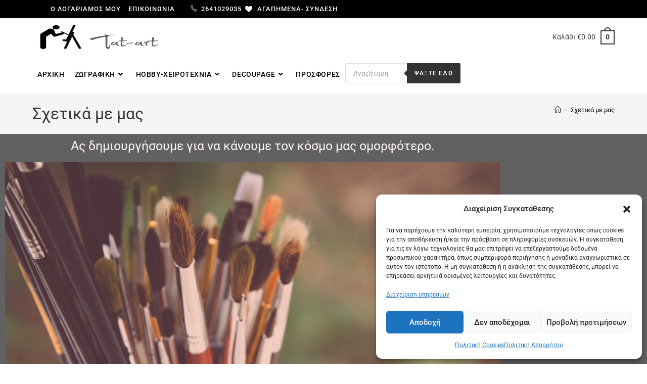

--- FILE ---
content_type: text/html; charset=UTF-8
request_url: https://tat-art.gr/about-us/
body_size: 45947
content:
<!DOCTYPE html>
<html class="html" lang="el">
<head>
	<meta charset="UTF-8">
	<link rel="profile" href="https://gmpg.org/xfn/11">

	<title>Σχετικά με μας &#8211; tat-art.gr</title>
<meta name='robots' content='max-image-preview:large' />

<!-- Google Tag Manager for WordPress by gtm4wp.com -->
<script data-cfasync="false" data-pagespeed-no-defer>
	var gtm4wp_datalayer_name = "dataLayer";
	var dataLayer = dataLayer || [];
	const gtm4wp_use_sku_instead = 0;
	const gtm4wp_currency = 'EUR';
	const gtm4wp_product_per_impression = 10;
	const gtm4wp_clear_ecommerce = false;
	const gtm4wp_datalayer_max_timeout = 2000;
</script>
<!-- End Google Tag Manager for WordPress by gtm4wp.com --><meta name="viewport" content="width=device-width, initial-scale=1"><link rel='dns-prefetch' href='//fonts.googleapis.com' />
<link rel="alternate" type="application/rss+xml" title="Ροή RSS &raquo; tat-art.gr" href="https://tat-art.gr/feed/" />
<link rel="alternate" type="application/rss+xml" title="Ροή Σχολίων &raquo; tat-art.gr" href="https://tat-art.gr/comments/feed/" />
<link rel="alternate" title="oEmbed (JSON)" type="application/json+oembed" href="https://tat-art.gr/wp-json/oembed/1.0/embed?url=https%3A%2F%2Ftat-art.gr%2Fabout-us%2F" />
<link rel="alternate" title="oEmbed (XML)" type="text/xml+oembed" href="https://tat-art.gr/wp-json/oembed/1.0/embed?url=https%3A%2F%2Ftat-art.gr%2Fabout-us%2F&#038;format=xml" />
<style id='wp-img-auto-sizes-contain-inline-css'>
img:is([sizes=auto i],[sizes^="auto," i]){contain-intrinsic-size:3000px 1500px}
/*# sourceURL=wp-img-auto-sizes-contain-inline-css */
</style>
<style id='wp-emoji-styles-inline-css'>

	img.wp-smiley, img.emoji {
		display: inline !important;
		border: none !important;
		box-shadow: none !important;
		height: 1em !important;
		width: 1em !important;
		margin: 0 0.07em !important;
		vertical-align: -0.1em !important;
		background: none !important;
		padding: 0 !important;
	}
/*# sourceURL=wp-emoji-styles-inline-css */
</style>
<style id='classic-theme-styles-inline-css'>
/*! This file is auto-generated */
.wp-block-button__link{color:#fff;background-color:#32373c;border-radius:9999px;box-shadow:none;text-decoration:none;padding:calc(.667em + 2px) calc(1.333em + 2px);font-size:1.125em}.wp-block-file__button{background:#32373c;color:#fff;text-decoration:none}
/*# sourceURL=/wp-includes/css/classic-themes.min.css */
</style>
<style id='global-styles-inline-css'>
:root{--wp--preset--aspect-ratio--square: 1;--wp--preset--aspect-ratio--4-3: 4/3;--wp--preset--aspect-ratio--3-4: 3/4;--wp--preset--aspect-ratio--3-2: 3/2;--wp--preset--aspect-ratio--2-3: 2/3;--wp--preset--aspect-ratio--16-9: 16/9;--wp--preset--aspect-ratio--9-16: 9/16;--wp--preset--color--black: #000000;--wp--preset--color--cyan-bluish-gray: #abb8c3;--wp--preset--color--white: #ffffff;--wp--preset--color--pale-pink: #f78da7;--wp--preset--color--vivid-red: #cf2e2e;--wp--preset--color--luminous-vivid-orange: #ff6900;--wp--preset--color--luminous-vivid-amber: #fcb900;--wp--preset--color--light-green-cyan: #7bdcb5;--wp--preset--color--vivid-green-cyan: #00d084;--wp--preset--color--pale-cyan-blue: #8ed1fc;--wp--preset--color--vivid-cyan-blue: #0693e3;--wp--preset--color--vivid-purple: #9b51e0;--wp--preset--gradient--vivid-cyan-blue-to-vivid-purple: linear-gradient(135deg,rgb(6,147,227) 0%,rgb(155,81,224) 100%);--wp--preset--gradient--light-green-cyan-to-vivid-green-cyan: linear-gradient(135deg,rgb(122,220,180) 0%,rgb(0,208,130) 100%);--wp--preset--gradient--luminous-vivid-amber-to-luminous-vivid-orange: linear-gradient(135deg,rgb(252,185,0) 0%,rgb(255,105,0) 100%);--wp--preset--gradient--luminous-vivid-orange-to-vivid-red: linear-gradient(135deg,rgb(255,105,0) 0%,rgb(207,46,46) 100%);--wp--preset--gradient--very-light-gray-to-cyan-bluish-gray: linear-gradient(135deg,rgb(238,238,238) 0%,rgb(169,184,195) 100%);--wp--preset--gradient--cool-to-warm-spectrum: linear-gradient(135deg,rgb(74,234,220) 0%,rgb(151,120,209) 20%,rgb(207,42,186) 40%,rgb(238,44,130) 60%,rgb(251,105,98) 80%,rgb(254,248,76) 100%);--wp--preset--gradient--blush-light-purple: linear-gradient(135deg,rgb(255,206,236) 0%,rgb(152,150,240) 100%);--wp--preset--gradient--blush-bordeaux: linear-gradient(135deg,rgb(254,205,165) 0%,rgb(254,45,45) 50%,rgb(107,0,62) 100%);--wp--preset--gradient--luminous-dusk: linear-gradient(135deg,rgb(255,203,112) 0%,rgb(199,81,192) 50%,rgb(65,88,208) 100%);--wp--preset--gradient--pale-ocean: linear-gradient(135deg,rgb(255,245,203) 0%,rgb(182,227,212) 50%,rgb(51,167,181) 100%);--wp--preset--gradient--electric-grass: linear-gradient(135deg,rgb(202,248,128) 0%,rgb(113,206,126) 100%);--wp--preset--gradient--midnight: linear-gradient(135deg,rgb(2,3,129) 0%,rgb(40,116,252) 100%);--wp--preset--font-size--small: 13px;--wp--preset--font-size--medium: 20px;--wp--preset--font-size--large: 36px;--wp--preset--font-size--x-large: 42px;--wp--preset--spacing--20: 0.44rem;--wp--preset--spacing--30: 0.67rem;--wp--preset--spacing--40: 1rem;--wp--preset--spacing--50: 1.5rem;--wp--preset--spacing--60: 2.25rem;--wp--preset--spacing--70: 3.38rem;--wp--preset--spacing--80: 5.06rem;--wp--preset--shadow--natural: 6px 6px 9px rgba(0, 0, 0, 0.2);--wp--preset--shadow--deep: 12px 12px 50px rgba(0, 0, 0, 0.4);--wp--preset--shadow--sharp: 6px 6px 0px rgba(0, 0, 0, 0.2);--wp--preset--shadow--outlined: 6px 6px 0px -3px rgb(255, 255, 255), 6px 6px rgb(0, 0, 0);--wp--preset--shadow--crisp: 6px 6px 0px rgb(0, 0, 0);}:where(.is-layout-flex){gap: 0.5em;}:where(.is-layout-grid){gap: 0.5em;}body .is-layout-flex{display: flex;}.is-layout-flex{flex-wrap: wrap;align-items: center;}.is-layout-flex > :is(*, div){margin: 0;}body .is-layout-grid{display: grid;}.is-layout-grid > :is(*, div){margin: 0;}:where(.wp-block-columns.is-layout-flex){gap: 2em;}:where(.wp-block-columns.is-layout-grid){gap: 2em;}:where(.wp-block-post-template.is-layout-flex){gap: 1.25em;}:where(.wp-block-post-template.is-layout-grid){gap: 1.25em;}.has-black-color{color: var(--wp--preset--color--black) !important;}.has-cyan-bluish-gray-color{color: var(--wp--preset--color--cyan-bluish-gray) !important;}.has-white-color{color: var(--wp--preset--color--white) !important;}.has-pale-pink-color{color: var(--wp--preset--color--pale-pink) !important;}.has-vivid-red-color{color: var(--wp--preset--color--vivid-red) !important;}.has-luminous-vivid-orange-color{color: var(--wp--preset--color--luminous-vivid-orange) !important;}.has-luminous-vivid-amber-color{color: var(--wp--preset--color--luminous-vivid-amber) !important;}.has-light-green-cyan-color{color: var(--wp--preset--color--light-green-cyan) !important;}.has-vivid-green-cyan-color{color: var(--wp--preset--color--vivid-green-cyan) !important;}.has-pale-cyan-blue-color{color: var(--wp--preset--color--pale-cyan-blue) !important;}.has-vivid-cyan-blue-color{color: var(--wp--preset--color--vivid-cyan-blue) !important;}.has-vivid-purple-color{color: var(--wp--preset--color--vivid-purple) !important;}.has-black-background-color{background-color: var(--wp--preset--color--black) !important;}.has-cyan-bluish-gray-background-color{background-color: var(--wp--preset--color--cyan-bluish-gray) !important;}.has-white-background-color{background-color: var(--wp--preset--color--white) !important;}.has-pale-pink-background-color{background-color: var(--wp--preset--color--pale-pink) !important;}.has-vivid-red-background-color{background-color: var(--wp--preset--color--vivid-red) !important;}.has-luminous-vivid-orange-background-color{background-color: var(--wp--preset--color--luminous-vivid-orange) !important;}.has-luminous-vivid-amber-background-color{background-color: var(--wp--preset--color--luminous-vivid-amber) !important;}.has-light-green-cyan-background-color{background-color: var(--wp--preset--color--light-green-cyan) !important;}.has-vivid-green-cyan-background-color{background-color: var(--wp--preset--color--vivid-green-cyan) !important;}.has-pale-cyan-blue-background-color{background-color: var(--wp--preset--color--pale-cyan-blue) !important;}.has-vivid-cyan-blue-background-color{background-color: var(--wp--preset--color--vivid-cyan-blue) !important;}.has-vivid-purple-background-color{background-color: var(--wp--preset--color--vivid-purple) !important;}.has-black-border-color{border-color: var(--wp--preset--color--black) !important;}.has-cyan-bluish-gray-border-color{border-color: var(--wp--preset--color--cyan-bluish-gray) !important;}.has-white-border-color{border-color: var(--wp--preset--color--white) !important;}.has-pale-pink-border-color{border-color: var(--wp--preset--color--pale-pink) !important;}.has-vivid-red-border-color{border-color: var(--wp--preset--color--vivid-red) !important;}.has-luminous-vivid-orange-border-color{border-color: var(--wp--preset--color--luminous-vivid-orange) !important;}.has-luminous-vivid-amber-border-color{border-color: var(--wp--preset--color--luminous-vivid-amber) !important;}.has-light-green-cyan-border-color{border-color: var(--wp--preset--color--light-green-cyan) !important;}.has-vivid-green-cyan-border-color{border-color: var(--wp--preset--color--vivid-green-cyan) !important;}.has-pale-cyan-blue-border-color{border-color: var(--wp--preset--color--pale-cyan-blue) !important;}.has-vivid-cyan-blue-border-color{border-color: var(--wp--preset--color--vivid-cyan-blue) !important;}.has-vivid-purple-border-color{border-color: var(--wp--preset--color--vivid-purple) !important;}.has-vivid-cyan-blue-to-vivid-purple-gradient-background{background: var(--wp--preset--gradient--vivid-cyan-blue-to-vivid-purple) !important;}.has-light-green-cyan-to-vivid-green-cyan-gradient-background{background: var(--wp--preset--gradient--light-green-cyan-to-vivid-green-cyan) !important;}.has-luminous-vivid-amber-to-luminous-vivid-orange-gradient-background{background: var(--wp--preset--gradient--luminous-vivid-amber-to-luminous-vivid-orange) !important;}.has-luminous-vivid-orange-to-vivid-red-gradient-background{background: var(--wp--preset--gradient--luminous-vivid-orange-to-vivid-red) !important;}.has-very-light-gray-to-cyan-bluish-gray-gradient-background{background: var(--wp--preset--gradient--very-light-gray-to-cyan-bluish-gray) !important;}.has-cool-to-warm-spectrum-gradient-background{background: var(--wp--preset--gradient--cool-to-warm-spectrum) !important;}.has-blush-light-purple-gradient-background{background: var(--wp--preset--gradient--blush-light-purple) !important;}.has-blush-bordeaux-gradient-background{background: var(--wp--preset--gradient--blush-bordeaux) !important;}.has-luminous-dusk-gradient-background{background: var(--wp--preset--gradient--luminous-dusk) !important;}.has-pale-ocean-gradient-background{background: var(--wp--preset--gradient--pale-ocean) !important;}.has-electric-grass-gradient-background{background: var(--wp--preset--gradient--electric-grass) !important;}.has-midnight-gradient-background{background: var(--wp--preset--gradient--midnight) !important;}.has-small-font-size{font-size: var(--wp--preset--font-size--small) !important;}.has-medium-font-size{font-size: var(--wp--preset--font-size--medium) !important;}.has-large-font-size{font-size: var(--wp--preset--font-size--large) !important;}.has-x-large-font-size{font-size: var(--wp--preset--font-size--x-large) !important;}
:where(.wp-block-post-template.is-layout-flex){gap: 1.25em;}:where(.wp-block-post-template.is-layout-grid){gap: 1.25em;}
:where(.wp-block-term-template.is-layout-flex){gap: 1.25em;}:where(.wp-block-term-template.is-layout-grid){gap: 1.25em;}
:where(.wp-block-columns.is-layout-flex){gap: 2em;}:where(.wp-block-columns.is-layout-grid){gap: 2em;}
:root :where(.wp-block-pullquote){font-size: 1.5em;line-height: 1.6;}
/*# sourceURL=global-styles-inline-css */
</style>
<style id='woocommerce-inline-inline-css'>
.woocommerce form .form-row .required { visibility: visible; }
/*# sourceURL=woocommerce-inline-inline-css */
</style>
<link rel='stylesheet' id='cmplz-general-css' href='https://tat-art.gr/wp-content/plugins/complianz-gdpr/assets/css/cookieblocker.min.css?ver=1766133128' media='all' />
<link rel='stylesheet' id='megamenu-css' href='https://tat-art.gr/wp-content/uploads/maxmegamenu/style.css?ver=6fb339' media='all' />
<link rel='stylesheet' id='dashicons-css' href='https://tat-art.gr/wp-includes/css/dashicons.min.css?ver=6.9' media='all' />
<link rel='stylesheet' id='dgwt-wcas-style-css' href='https://tat-art.gr/wp-content/plugins/ajax-search-for-woocommerce/assets/css/style.min.css?ver=1.32.2' media='all' />
<link rel='preload' as='font' type='font/woff2' crossorigin='anonymous' id='tinvwl-webfont-font-css' href='https://tat-art.gr/wp-content/plugins/ti-woocommerce-wishlist/assets/fonts/tinvwl-webfont.woff2?ver=xu2uyi' media='all' />
<link rel='stylesheet' id='tinvwl-webfont-css' href='https://tat-art.gr/wp-content/plugins/ti-woocommerce-wishlist/assets/css/webfont.min.css?ver=2.11.1' media='all' />
<link rel='stylesheet' id='tinvwl-css' href='https://tat-art.gr/wp-content/plugins/ti-woocommerce-wishlist/assets/css/public.min.css?ver=2.11.1' media='all' />
<link rel='stylesheet' id='oceanwp-style-css' href='https://tat-art.gr/wp-content/themes/oceanwp/assets/css/style.min.css?ver=1.0' media='all' />
<style id='oceanwp-style-inline-css'>
div.wpforms-container-full .wpforms-form input[type=submit]:hover,
			div.wpforms-container-full .wpforms-form input[type=submit]:focus,
			div.wpforms-container-full .wpforms-form input[type=submit]:active,
			div.wpforms-container-full .wpforms-form button[type=submit]:hover,
			div.wpforms-container-full .wpforms-form button[type=submit]:focus,
			div.wpforms-container-full .wpforms-form button[type=submit]:active,
			div.wpforms-container-full .wpforms-form .wpforms-page-button:hover,
			div.wpforms-container-full .wpforms-form .wpforms-page-button:active,
			div.wpforms-container-full .wpforms-form .wpforms-page-button:focus {
				border: none;
			}
/*# sourceURL=oceanwp-style-inline-css */
</style>
<link rel='stylesheet' id='child-style-css' href='https://tat-art.gr/wp-content/themes/oceanwp-child-theme-master/style.css?ver=6.9' media='all' />
<link rel='stylesheet' id='elementor-frontend-css' href='https://tat-art.gr/wp-content/plugins/elementor/assets/css/frontend.min.css?ver=3.34.1' media='all' />
<link rel='stylesheet' id='elementor-post-234-css' href='https://tat-art.gr/wp-content/uploads/elementor/css/post-234.css?ver=1768385016' media='all' />
<link rel='stylesheet' id='oceanwp-woo-mini-cart-css' href='https://tat-art.gr/wp-content/themes/oceanwp/assets/css/woo/woo-mini-cart.min.css?ver=6.9' media='all' />
<link rel='stylesheet' id='font-awesome-css' href='https://tat-art.gr/wp-content/themes/oceanwp/assets/fonts/fontawesome/css/all.min.css?ver=6.7.2' media='all' />
<link rel='stylesheet' id='simple-line-icons-css' href='https://tat-art.gr/wp-content/themes/oceanwp/assets/css/third/simple-line-icons.min.css?ver=2.4.0' media='all' />
<link rel='stylesheet' id='oceanwp-hamburgers-css' href='https://tat-art.gr/wp-content/themes/oceanwp/assets/css/third/hamburgers/hamburgers.min.css?ver=1.0' media='all' />
<link rel='stylesheet' id='oceanwp-elastic-css' href='https://tat-art.gr/wp-content/themes/oceanwp/assets/css/third/hamburgers/types/elastic.css?ver=1.0' media='all' />
<link rel='stylesheet' id='oceanwp-google-font-roboto-css' href='//fonts.googleapis.com/css?family=Roboto%3A100%2C200%2C300%2C400%2C500%2C600%2C700%2C800%2C900%2C100i%2C200i%2C300i%2C400i%2C500i%2C600i%2C700i%2C800i%2C900i&#038;subset=latin&#038;display=swap&#038;ver=6.9' media='all' />
<link rel='stylesheet' id='elementor-icons-css' href='https://tat-art.gr/wp-content/plugins/elementor/assets/lib/eicons/css/elementor-icons.min.css?ver=5.45.0' media='all' />
<link rel='stylesheet' id='elementor-post-15-css' href='https://tat-art.gr/wp-content/uploads/elementor/css/post-15.css?ver=1768385016' media='all' />
<link rel='stylesheet' id='widget-heading-css' href='https://tat-art.gr/wp-content/plugins/elementor/assets/css/widget-heading.min.css?ver=3.34.1' media='all' />
<link rel='stylesheet' id='widget-image-css' href='https://tat-art.gr/wp-content/plugins/elementor/assets/css/widget-image.min.css?ver=3.34.1' media='all' />
<link rel='stylesheet' id='elementor-post-819-css' href='https://tat-art.gr/wp-content/uploads/elementor/css/post-819.css?ver=1768492441' media='all' />
<link rel='stylesheet' id='oceanwp-woocommerce-css' href='https://tat-art.gr/wp-content/themes/oceanwp/assets/css/woo/woocommerce.min.css?ver=6.9' media='all' />
<link rel='stylesheet' id='oceanwp-woo-star-font-css' href='https://tat-art.gr/wp-content/themes/oceanwp/assets/css/woo/woo-star-font.min.css?ver=6.9' media='all' />
<link rel='stylesheet' id='oceanwp-woo-hover-style-css' href='https://tat-art.gr/wp-content/themes/oceanwp/assets/css/woo/hover-style.min.css?ver=6.9' media='all' />
<link rel='stylesheet' id='oceanwp-woo-quick-view-css' href='https://tat-art.gr/wp-content/themes/oceanwp/assets/css/woo/woo-quick-view.min.css?ver=6.9' media='all' />
<link rel='stylesheet' id='oceanwp-wishlist-css' href='https://tat-art.gr/wp-content/themes/oceanwp/assets/css/woo/wishlist.min.css?ver=6.9' media='all' />
<link rel='stylesheet' id='eael-general-css' href='https://tat-art.gr/wp-content/plugins/essential-addons-for-elementor-lite/assets/front-end/css/view/general.min.css?ver=6.5.7' media='all' />
<link rel='stylesheet' id='oe-widgets-style-css' href='https://tat-art.gr/wp-content/plugins/ocean-extra/assets/css/widgets.css?ver=6.9' media='all' />
<link rel='stylesheet' id='ops-product-share-style-css' href='https://tat-art.gr/wp-content/plugins/ocean-product-sharing/assets/css/style.min.css?ver=6.9' media='all' />
<link rel='stylesheet' id='ofc-style-css' href='https://tat-art.gr/wp-content/plugins/ocean-footer-callout/assets/css/style.min.css?ver=6.9' media='all' />
<link rel='stylesheet' id='opl-style-css' href='https://tat-art.gr/wp-content/plugins/ocean-popup-login/assets/css/style.min.css?ver=6.9' media='all' />
<link rel='stylesheet' id='osh-styles-css' href='https://tat-art.gr/wp-content/plugins/ocean-sticky-header/assets/css/style.min.css?ver=6.9' media='all' />
<link rel='stylesheet' id='elementor-gf-local-roboto-css' href='https://tat-art.gr/wp-content/uploads/elementor/google-fonts/css/roboto.css?ver=1742296283' media='all' />
<link rel='stylesheet' id='elementor-gf-local-robotoslab-css' href='https://tat-art.gr/wp-content/uploads/elementor/google-fonts/css/robotoslab.css?ver=1742296297' media='all' />
<script type="text/template" id="tmpl-variation-template">
	<div class="woocommerce-variation-description">{{{ data.variation.variation_description }}}</div>
	<div class="woocommerce-variation-price">{{{ data.variation.price_html }}}</div>
	<div class="woocommerce-variation-availability">{{{ data.variation.availability_html }}}</div>
</script>
<script type="text/template" id="tmpl-unavailable-variation-template">
	<p role="alert">Λυπούμαστε, αυτό το προϊόν δεν είναι διαθέσιμο. Παρακαλούμε, επιλέξτε έναν διαφορετικό συνδυασμό.</p>
</script>
<script src="https://tat-art.gr/wp-includes/js/jquery/jquery.min.js?ver=3.7.1" id="jquery-core-js"></script>
<script src="https://tat-art.gr/wp-includes/js/jquery/jquery-migrate.min.js?ver=3.4.1" id="jquery-migrate-js"></script>
<script src="https://tat-art.gr/wp-content/plugins/woocommerce/assets/js/jquery-blockui/jquery.blockUI.min.js?ver=2.7.0-wc.10.4.3" id="wc-jquery-blockui-js" data-wp-strategy="defer"></script>
<script id="wc-add-to-cart-js-extra">
var wc_add_to_cart_params = {"ajax_url":"/wp-admin/admin-ajax.php","wc_ajax_url":"/?wc-ajax=%%endpoint%%","i18n_view_cart":"\u039a\u03b1\u03bb\u03ac\u03b8\u03b9","cart_url":"https://tat-art.gr/cart/","is_cart":"","cart_redirect_after_add":"no"};
//# sourceURL=wc-add-to-cart-js-extra
</script>
<script src="https://tat-art.gr/wp-content/plugins/woocommerce/assets/js/frontend/add-to-cart.min.js?ver=10.4.3" id="wc-add-to-cart-js" defer data-wp-strategy="defer"></script>
<script src="https://tat-art.gr/wp-content/plugins/woocommerce/assets/js/js-cookie/js.cookie.min.js?ver=2.1.4-wc.10.4.3" id="wc-js-cookie-js" data-wp-strategy="defer"></script>
<script id="woocommerce-js-extra">
var woocommerce_params = {"ajax_url":"/wp-admin/admin-ajax.php","wc_ajax_url":"/?wc-ajax=%%endpoint%%","i18n_password_show":"\u0395\u03bc\u03c6\u03ac\u03bd\u03b9\u03c3\u03b7 \u03c3\u03c5\u03bd\u03b8\u03b7\u03bc\u03b1\u03c4\u03b9\u03ba\u03bf\u03cd","i18n_password_hide":"\u0391\u03c0\u03cc\u03ba\u03c1\u03c5\u03c8\u03b7 \u03c3\u03c5\u03bd\u03b8\u03b7\u03bc\u03b1\u03c4\u03b9\u03ba\u03bf\u03cd"};
//# sourceURL=woocommerce-js-extra
</script>
<script src="https://tat-art.gr/wp-content/plugins/woocommerce/assets/js/frontend/woocommerce.min.js?ver=10.4.3" id="woocommerce-js" defer data-wp-strategy="defer"></script>
<script id="WCPAY_ASSETS-js-extra">
var wcpayAssets = {"url":"https://tat-art.gr/wp-content/plugins/woocommerce-payments/dist/"};
//# sourceURL=WCPAY_ASSETS-js-extra
</script>
<script src="https://tat-art.gr/wp-includes/js/underscore.min.js?ver=1.13.7" id="underscore-js"></script>
<script id="wp-util-js-extra">
var _wpUtilSettings = {"ajax":{"url":"/wp-admin/admin-ajax.php"}};
//# sourceURL=wp-util-js-extra
</script>
<script src="https://tat-art.gr/wp-includes/js/wp-util.min.js?ver=6.9" id="wp-util-js"></script>
<script id="wc-add-to-cart-variation-js-extra">
var wc_add_to_cart_variation_params = {"wc_ajax_url":"/?wc-ajax=%%endpoint%%","i18n_no_matching_variations_text":"\u039b\u03c5\u03c0\u03bf\u03cd\u03bc\u03b1\u03c3\u03c4\u03b5, \u03ba\u03b1\u03bd\u03ad\u03bd\u03b1 \u03c0\u03c1\u03bf\u03ca\u03cc\u03bd \u03b4\u03b5\u03bd \u03c4\u03b1\u03af\u03c1\u03b9\u03b1\u03be\u03b5 \u03bc\u03b5 \u03c4\u03b7\u03bd \u03b5\u03c0\u03b9\u03bb\u03bf\u03b3\u03ae \u03c3\u03b1\u03c2. \u03a0\u03b1\u03c1\u03b1\u03ba\u03b1\u03bb\u03bf\u03cd\u03bc\u03b5, \u03b5\u03c0\u03b9\u03bb\u03ad\u03be\u03c4\u03b5 \u03ad\u03bd\u03b1\u03bd \u03b4\u03b9\u03b1\u03c6\u03bf\u03c1\u03b5\u03c4\u03b9\u03ba\u03cc \u03c3\u03c5\u03bd\u03b4\u03c5\u03b1\u03c3\u03bc\u03cc.","i18n_make_a_selection_text":"\u03a0\u03b1\u03c1\u03b1\u03ba\u03b1\u03bb\u03bf\u03cd\u03bc\u03b5, \u03b5\u03c0\u03b9\u03bb\u03ad\u03be\u03c4\u03b5 \u03ba\u03ac\u03c0\u03bf\u03b9\u03b5\u03c2 \u03b5\u03c0\u03b9\u03bb\u03bf\u03b3\u03ad\u03c2 \u03c0\u03c1\u03bf\u03ca\u03cc\u03bd\u03c4\u03bf\u03c2 \u03c0\u03c1\u03b9\u03bd \u03c0\u03c1\u03bf\u03c3\u03b8\u03ad\u03c3\u03b5\u03c4\u03b5 \u03b1\u03c5\u03c4\u03cc \u03c4\u03bf \u03c0\u03c1\u03bf\u03ca\u03cc\u03bd \u03c3\u03c4\u03bf \u03ba\u03b1\u03bb\u03ac\u03b8\u03b9 \u03c3\u03b1\u03c2.","i18n_unavailable_text":"\u039b\u03c5\u03c0\u03bf\u03cd\u03bc\u03b1\u03c3\u03c4\u03b5, \u03b1\u03c5\u03c4\u03cc \u03c4\u03bf \u03c0\u03c1\u03bf\u03ca\u03cc\u03bd \u03b4\u03b5\u03bd \u03b5\u03af\u03bd\u03b1\u03b9 \u03b4\u03b9\u03b1\u03b8\u03ad\u03c3\u03b9\u03bc\u03bf. \u03a0\u03b1\u03c1\u03b1\u03ba\u03b1\u03bb\u03bf\u03cd\u03bc\u03b5, \u03b5\u03c0\u03b9\u03bb\u03ad\u03be\u03c4\u03b5 \u03ad\u03bd\u03b1\u03bd \u03b4\u03b9\u03b1\u03c6\u03bf\u03c1\u03b5\u03c4\u03b9\u03ba\u03cc \u03c3\u03c5\u03bd\u03b4\u03c5\u03b1\u03c3\u03bc\u03cc.","i18n_reset_alert_text":"Your selection has been reset. Please select some product options before adding this product to your cart."};
//# sourceURL=wc-add-to-cart-variation-js-extra
</script>
<script src="https://tat-art.gr/wp-content/plugins/woocommerce/assets/js/frontend/add-to-cart-variation.min.js?ver=10.4.3" id="wc-add-to-cart-variation-js" defer data-wp-strategy="defer"></script>
<script src="https://tat-art.gr/wp-content/plugins/woocommerce/assets/js/flexslider/jquery.flexslider.min.js?ver=2.7.2-wc.10.4.3" id="wc-flexslider-js" defer data-wp-strategy="defer"></script>
<link rel="https://api.w.org/" href="https://tat-art.gr/wp-json/" /><link rel="alternate" title="JSON" type="application/json" href="https://tat-art.gr/wp-json/wp/v2/pages/819" /><link rel="EditURI" type="application/rsd+xml" title="RSD" href="https://tat-art.gr/xmlrpc.php?rsd" />
<meta name="generator" content="WordPress 6.9" />
<meta name="generator" content="WooCommerce 10.4.3" />
<link rel="canonical" href="https://tat-art.gr/about-us/" />
<link rel='shortlink' href='https://tat-art.gr/?p=819' />
<!-- Global site tag (gtag.js) - Google Analytics -->
<script async src="https://www.googletagmanager.com/gtag/js?id=G-4Q5FXGSLL2"></script>
<script>
  window.dataLayer = window.dataLayer || [];
  function gtag(){dataLayer.push(arguments);}
  gtag('js', new Date());

  gtag('config', 'G-4Q5FXGSLL2');
  <meta name="viewport" content="width=device-width, initial-scale=1.0">
</script>			<style>.cmplz-hidden {
					display: none !important;
				}</style>
<!-- Google Tag Manager for WordPress by gtm4wp.com -->
<!-- GTM Container placement set to automatic -->
<script data-cfasync="false" data-pagespeed-no-defer>
	var dataLayer_content = {"pagePostType":"page","pagePostType2":"single-page","pagePostAuthor":"admin"};
	dataLayer.push( dataLayer_content );
</script>
<script data-cfasync="false" data-pagespeed-no-defer>
		if (typeof gtag == "undefined") {
			function gtag(){dataLayer.push(arguments);}
		}

		gtag("consent", "default", {
			"analytics_storage": "denied",
			"ad_storage": "denied",
			"ad_user_data": "denied",
			"ad_personalization": "denied",
			"functionality_storage": "denied",
			"security_storage": "denied",
			"personalization_storage": "denied",
		});
</script>
<script data-cfasync="false" data-pagespeed-no-defer>
(function(w,d,s,l,i){w[l]=w[l]||[];w[l].push({'gtm.start':
new Date().getTime(),event:'gtm.js'});var f=d.getElementsByTagName(s)[0],
j=d.createElement(s),dl=l!='dataLayer'?'&l='+l:'';j.async=true;j.src=
'//www.googletagmanager.com/gtm.js?id='+i+dl;f.parentNode.insertBefore(j,f);
})(window,document,'script','dataLayer','GTM-TM423RGM');
</script>
<!-- End Google Tag Manager for WordPress by gtm4wp.com -->		<style>
			.dgwt-wcas-ico-magnifier,.dgwt-wcas-ico-magnifier-handler{max-width:20px}.dgwt-wcas-search-wrapp{max-width:500px}		</style>
			<noscript><style>.woocommerce-product-gallery{ opacity: 1 !important; }</style></noscript>
	<meta name="generator" content="Elementor 3.34.1; features: additional_custom_breakpoints; settings: css_print_method-external, google_font-enabled, font_display-auto">
<meta name="google-site-verification" content="xenJNF8AaMr2mVhcQwrQr3Pa-s_l6mxqFLsK_7HosyE" />
<style>.recentcomments a{display:inline !important;padding:0 !important;margin:0 !important;}</style>			<style>
				.e-con.e-parent:nth-of-type(n+4):not(.e-lazyloaded):not(.e-no-lazyload),
				.e-con.e-parent:nth-of-type(n+4):not(.e-lazyloaded):not(.e-no-lazyload) * {
					background-image: none !important;
				}
				@media screen and (max-height: 1024px) {
					.e-con.e-parent:nth-of-type(n+3):not(.e-lazyloaded):not(.e-no-lazyload),
					.e-con.e-parent:nth-of-type(n+3):not(.e-lazyloaded):not(.e-no-lazyload) * {
						background-image: none !important;
					}
				}
				@media screen and (max-height: 640px) {
					.e-con.e-parent:nth-of-type(n+2):not(.e-lazyloaded):not(.e-no-lazyload),
					.e-con.e-parent:nth-of-type(n+2):not(.e-lazyloaded):not(.e-no-lazyload) * {
						background-image: none !important;
					}
				}
			</style>
			<meta name="google-site-verification" content="xenJNF8AaMr2mVhcQwrQr3Pa-s_l6mxqFLsK_7HosyE" /><link rel="icon" href="https://tat-art.gr/wp-content/uploads/2021/02/favicon-100x97.png" sizes="32x32" />
<link rel="icon" href="https://tat-art.gr/wp-content/uploads/2021/02/favicon.png" sizes="192x192" />
<link rel="apple-touch-icon" href="https://tat-art.gr/wp-content/uploads/2021/02/favicon.png" />
<meta name="msapplication-TileImage" content="https://tat-art.gr/wp-content/uploads/2021/02/favicon.png" />
		<style id="wp-custom-css">
			/* Cart divider in header */.cart-divider{color:rgba(0,0,0,0.4);margin-left:10px}/* Categories menu in the Shop meagamenu */.dropdown-menu li .sub-menu .elementor-widget-wp-widget-nav_menu li.menu-item{border:0;margin-top:10px}/* Contact page buttons */.contact-button .elementor-button{min-width:220px}/* Fix footer callout icons */.elementor-widget-icon-box.elementor-position-left .elementor-icon-box-icon{line-height:1}/*ajax search bar elena start*/.dgwt-wcas-sf-wrapp{width:80%;margin-top:15px;margin-right:100px;height:8;line-height:10px}/*ajax search bar elena end*//*ΑΛΛΑΓΗ ΣΤΗΝ ΕΜΦΑΝΙΣΗ ΤΟΥ MEGA MENU START*/.dropdown-menu ul li a.menu-link{display:block;position:relative;float:none;font-size:12px;font-weight:400;line-height:.9em;letter-spacing:.6px;padding:12px 15px;text-transform:capitalize;/*ΑΛΛΑΓΗ ΣΤΗΝ ΕΜΦΑΝΙΣΗ ΤΟΥ MEGA MENU END*//* Media queries */@media (max-width:480px){#top-bar{padding:0 1px 0 2px}}@media (max-width:768px){footer,footer *{writing-mode:horizontal-tb !important;transform:none !important;white-space:normal !important;flex-direction:row !important}}		</style>
		<!-- OceanWP CSS -->
<style type="text/css">
/* Colors */.woocommerce-MyAccount-navigation ul li a:before,.woocommerce-checkout .woocommerce-info a,.woocommerce-checkout #payment ul.payment_methods .wc_payment_method>input[type=radio]:first-child:checked+label:before,.woocommerce-checkout #payment .payment_method_paypal .about_paypal,.woocommerce ul.products li.product li.category a:hover,.woocommerce ul.products li.product .button:hover,.woocommerce ul.products li.product .product-inner .added_to_cart:hover,.product_meta .posted_in a:hover,.product_meta .tagged_as a:hover,.woocommerce div.product .woocommerce-tabs ul.tabs li a:hover,.woocommerce div.product .woocommerce-tabs ul.tabs li.active a,.woocommerce .oceanwp-grid-list a.active,.woocommerce .oceanwp-grid-list a:hover,.woocommerce .oceanwp-off-canvas-filter:hover,.widget_shopping_cart ul.cart_list li .owp-grid-wrap .owp-grid a.remove:hover,.widget_product_categories li a:hover ~ .count,.widget_layered_nav li a:hover ~ .count,.woocommerce ul.products li.product:not(.product-category) .woo-entry-buttons li a:hover,a:hover,a.light:hover,.theme-heading .text::before,.theme-heading .text::after,#top-bar-content >a:hover,#top-bar-social li.oceanwp-email a:hover,#site-navigation-wrap .dropdown-menu >li >a:hover,#site-header.medium-header #medium-searchform button:hover,.oceanwp-mobile-menu-icon a:hover,.blog-entry.post .blog-entry-header .entry-title a:hover,.blog-entry.post .blog-entry-readmore a:hover,.blog-entry.thumbnail-entry .blog-entry-category a,ul.meta li a:hover,.dropcap,.single nav.post-navigation .nav-links .title,body .related-post-title a:hover,body #wp-calendar caption,body .contact-info-widget.default i,body .contact-info-widget.big-icons i,body .custom-links-widget .oceanwp-custom-links li a:hover,body .custom-links-widget .oceanwp-custom-links li a:hover:before,body .posts-thumbnails-widget li a:hover,body .social-widget li.oceanwp-email a:hover,.comment-author .comment-meta .comment-reply-link,#respond #cancel-comment-reply-link:hover,#footer-widgets .footer-box a:hover,#footer-bottom a:hover,#footer-bottom #footer-bottom-menu a:hover,.sidr a:hover,.sidr-class-dropdown-toggle:hover,.sidr-class-menu-item-has-children.active >a,.sidr-class-menu-item-has-children.active >a >.sidr-class-dropdown-toggle,input[type=checkbox]:checked:before{color:#e2001a}.woocommerce .oceanwp-grid-list a.active .owp-icon use,.woocommerce .oceanwp-grid-list a:hover .owp-icon use,.single nav.post-navigation .nav-links .title .owp-icon use,.blog-entry.post .blog-entry-readmore a:hover .owp-icon use,body .contact-info-widget.default .owp-icon use,body .contact-info-widget.big-icons .owp-icon use{stroke:#e2001a}.woocommerce div.product div.images .open-image,.wcmenucart-details.count,.woocommerce-message a,.woocommerce-error a,.woocommerce-info a,.woocommerce .widget_price_filter .ui-slider .ui-slider-handle,.woocommerce .widget_price_filter .ui-slider .ui-slider-range,.owp-product-nav li a.owp-nav-link:hover,.woocommerce div.product.owp-tabs-layout-vertical .woocommerce-tabs ul.tabs li a:after,.woocommerce .widget_product_categories li.current-cat >a ~ .count,.woocommerce .widget_product_categories li.current-cat >a:before,.woocommerce .widget_layered_nav li.chosen a ~ .count,.woocommerce .widget_layered_nav li.chosen a:before,#owp-checkout-timeline .active .timeline-wrapper,.bag-style:hover .wcmenucart-cart-icon .wcmenucart-count,.show-cart .wcmenucart-cart-icon .wcmenucart-count,.woocommerce ul.products li.product:not(.product-category) .image-wrap .button,input[type="button"],input[type="reset"],input[type="submit"],button[type="submit"],.button,#site-navigation-wrap .dropdown-menu >li.btn >a >span,.thumbnail:hover i,.thumbnail:hover .link-post-svg-icon,.post-quote-content,.omw-modal .omw-close-modal,body .contact-info-widget.big-icons li:hover i,body .contact-info-widget.big-icons li:hover .owp-icon,body div.wpforms-container-full .wpforms-form input[type=submit],body div.wpforms-container-full .wpforms-form button[type=submit],body div.wpforms-container-full .wpforms-form .wpforms-page-button,.woocommerce-cart .wp-element-button,.woocommerce-checkout .wp-element-button,.wp-block-button__link,#opl-login-form .opl-button,#opl-login-form .input-wrap .opl-focus-line{background-color:#e2001a}.current-shop-items-dropdown{border-top-color:#e2001a}.woocommerce div.product .woocommerce-tabs ul.tabs li.active a{border-bottom-color:#e2001a}.wcmenucart-details.count:before{border-color:#e2001a}.woocommerce ul.products li.product .button:hover{border-color:#e2001a}.woocommerce ul.products li.product .product-inner .added_to_cart:hover{border-color:#e2001a}.woocommerce div.product .woocommerce-tabs ul.tabs li.active a{border-color:#e2001a}.woocommerce .oceanwp-grid-list a.active{border-color:#e2001a}.woocommerce .oceanwp-grid-list a:hover{border-color:#e2001a}.woocommerce .oceanwp-off-canvas-filter:hover{border-color:#e2001a}.owp-product-nav li a.owp-nav-link:hover{border-color:#e2001a}.widget_shopping_cart_content .buttons .button:first-child:hover{border-color:#e2001a}.widget_shopping_cart ul.cart_list li .owp-grid-wrap .owp-grid a.remove:hover{border-color:#e2001a}.widget_product_categories li a:hover ~ .count{border-color:#e2001a}.woocommerce .widget_product_categories li.current-cat >a ~ .count{border-color:#e2001a}.woocommerce .widget_product_categories li.current-cat >a:before{border-color:#e2001a}.widget_layered_nav li a:hover ~ .count{border-color:#e2001a}.woocommerce .widget_layered_nav li.chosen a ~ .count{border-color:#e2001a}.woocommerce .widget_layered_nav li.chosen a:before{border-color:#e2001a}#owp-checkout-timeline.arrow .active .timeline-wrapper:before{border-top-color:#e2001a;border-bottom-color:#e2001a}#owp-checkout-timeline.arrow .active .timeline-wrapper:after{border-left-color:#e2001a;border-right-color:#e2001a}.bag-style:hover .wcmenucart-cart-icon .wcmenucart-count{border-color:#e2001a}.bag-style:hover .wcmenucart-cart-icon .wcmenucart-count:after{border-color:#e2001a}.show-cart .wcmenucart-cart-icon .wcmenucart-count{border-color:#e2001a}.show-cart .wcmenucart-cart-icon .wcmenucart-count:after{border-color:#e2001a}.woocommerce ul.products li.product:not(.product-category) .woo-product-gallery .active a{border-color:#e2001a}.woocommerce ul.products li.product:not(.product-category) .woo-product-gallery a:hover{border-color:#e2001a}.widget-title{border-color:#e2001a}blockquote{border-color:#e2001a}.wp-block-quote{border-color:#e2001a}#searchform-dropdown{border-color:#e2001a}.dropdown-menu .sub-menu{border-color:#e2001a}.blog-entry.large-entry .blog-entry-readmore a:hover{border-color:#e2001a}.oceanwp-newsletter-form-wrap input[type="email"]:focus{border-color:#e2001a}.social-widget li.oceanwp-email a:hover{border-color:#e2001a}#respond #cancel-comment-reply-link:hover{border-color:#e2001a}body .contact-info-widget.big-icons li:hover i{border-color:#e2001a}body .contact-info-widget.big-icons li:hover .owp-icon{border-color:#e2001a}#footer-widgets .oceanwp-newsletter-form-wrap input[type="email"]:focus{border-color:#e2001a}.woocommerce div.product div.images .open-image:hover,.woocommerce-error a:hover,.woocommerce-info a:hover,.woocommerce-message a:hover,.woocommerce-message a:focus,.woocommerce .button:focus,.woocommerce ul.products li.product:not(.product-category) .image-wrap .button:hover,input[type="button"]:hover,input[type="reset"]:hover,input[type="submit"]:hover,button[type="submit"]:hover,input[type="button"]:focus,input[type="reset"]:focus,input[type="submit"]:focus,button[type="submit"]:focus,.button:hover,.button:focus,#site-navigation-wrap .dropdown-menu >li.btn >a:hover >span,.post-quote-author,.omw-modal .omw-close-modal:hover,body div.wpforms-container-full .wpforms-form input[type=submit]:hover,body div.wpforms-container-full .wpforms-form button[type=submit]:hover,body div.wpforms-container-full .wpforms-form .wpforms-page-button:hover,.woocommerce-cart .wp-element-button:hover,.woocommerce-checkout .wp-element-button:hover,.wp-block-button__link:hover,#opl-login-form .opl-button:active,#opl-login-form .opl-button:hover{background-color:#616164}a{color:#000000}a .owp-icon use{stroke:#000000}body .theme-button,body input[type="submit"],body button[type="submit"],body button,body .button,body div.wpforms-container-full .wpforms-form input[type=submit],body div.wpforms-container-full .wpforms-form button[type=submit],body div.wpforms-container-full .wpforms-form .wpforms-page-button,.woocommerce-cart .wp-element-button,.woocommerce-checkout .wp-element-button,.wp-block-button__link{border-color:#ffffff}body .theme-button:hover,body input[type="submit"]:hover,body button[type="submit"]:hover,body button:hover,body .button:hover,body div.wpforms-container-full .wpforms-form input[type=submit]:hover,body div.wpforms-container-full .wpforms-form input[type=submit]:active,body div.wpforms-container-full .wpforms-form button[type=submit]:hover,body div.wpforms-container-full .wpforms-form button[type=submit]:active,body div.wpforms-container-full .wpforms-form .wpforms-page-button:hover,body div.wpforms-container-full .wpforms-form .wpforms-page-button:active,.woocommerce-cart .wp-element-button:hover,.woocommerce-checkout .wp-element-button:hover,.wp-block-button__link:hover{border-color:#ffffff}/* OceanWP Style Settings CSS */.container{width:1500px}@media only screen and (min-width:960px){.content-area,.content-left-sidebar .content-area{width:81%}}@media only screen and (min-width:960px){.widget-area,.content-left-sidebar .widget-area{width:18%}}.theme-button,input[type="submit"],button[type="submit"],button,.button,body div.wpforms-container-full .wpforms-form input[type=submit],body div.wpforms-container-full .wpforms-form button[type=submit],body div.wpforms-container-full .wpforms-form .wpforms-page-button{border-style:solid}.theme-button,input[type="submit"],button[type="submit"],button,.button,body div.wpforms-container-full .wpforms-form input[type=submit],body div.wpforms-container-full .wpforms-form button[type=submit],body div.wpforms-container-full .wpforms-form .wpforms-page-button{border-width:1px}form input[type="text"],form input[type="password"],form input[type="email"],form input[type="url"],form input[type="date"],form input[type="month"],form input[type="time"],form input[type="datetime"],form input[type="datetime-local"],form input[type="week"],form input[type="number"],form input[type="search"],form input[type="tel"],form input[type="color"],form select,form textarea,.woocommerce .woocommerce-checkout .select2-container--default .select2-selection--single{border-style:solid}body div.wpforms-container-full .wpforms-form input[type=date],body div.wpforms-container-full .wpforms-form input[type=datetime],body div.wpforms-container-full .wpforms-form input[type=datetime-local],body div.wpforms-container-full .wpforms-form input[type=email],body div.wpforms-container-full .wpforms-form input[type=month],body div.wpforms-container-full .wpforms-form input[type=number],body div.wpforms-container-full .wpforms-form input[type=password],body div.wpforms-container-full .wpforms-form input[type=range],body div.wpforms-container-full .wpforms-form input[type=search],body div.wpforms-container-full .wpforms-form input[type=tel],body div.wpforms-container-full .wpforms-form input[type=text],body div.wpforms-container-full .wpforms-form input[type=time],body div.wpforms-container-full .wpforms-form input[type=url],body div.wpforms-container-full .wpforms-form input[type=week],body div.wpforms-container-full .wpforms-form select,body div.wpforms-container-full .wpforms-form textarea{border-style:solid}form input[type="text"],form input[type="password"],form input[type="email"],form input[type="url"],form input[type="date"],form input[type="month"],form input[type="time"],form input[type="datetime"],form input[type="datetime-local"],form input[type="week"],form input[type="number"],form input[type="search"],form input[type="tel"],form input[type="color"],form select,form textarea{border-radius:3px}body div.wpforms-container-full .wpforms-form input[type=date],body div.wpforms-container-full .wpforms-form input[type=datetime],body div.wpforms-container-full .wpforms-form input[type=datetime-local],body div.wpforms-container-full .wpforms-form input[type=email],body div.wpforms-container-full .wpforms-form input[type=month],body div.wpforms-container-full .wpforms-form input[type=number],body div.wpforms-container-full .wpforms-form input[type=password],body div.wpforms-container-full .wpforms-form input[type=range],body div.wpforms-container-full .wpforms-form input[type=search],body div.wpforms-container-full .wpforms-form input[type=tel],body div.wpforms-container-full .wpforms-form input[type=text],body div.wpforms-container-full .wpforms-form input[type=time],body div.wpforms-container-full .wpforms-form input[type=url],body div.wpforms-container-full .wpforms-form input[type=week],body div.wpforms-container-full .wpforms-form select,body div.wpforms-container-full .wpforms-form textarea{border-radius:3px}#main #content-wrap,.separate-layout #main #content-wrap{padding-top:0}.page-header,.has-transparent-header .page-header{padding:18px 0 18px 0}/* Header */#site-logo #site-logo-inner,.oceanwp-social-menu .social-menu-inner,#site-header.full_screen-header .menu-bar-inner,.after-header-content .after-header-content-inner{height:74px}#site-navigation-wrap .dropdown-menu >li >a,#site-navigation-wrap .dropdown-menu >li >span.opl-logout-link,.oceanwp-mobile-menu-icon a,.mobile-menu-close,.after-header-content-inner >a{line-height:74px}#site-header.has-header-media .overlay-header-media{background-color:rgba(0,0,0,0.5)}#site-logo #site-logo-inner a img,#site-header.center-header #site-navigation-wrap .middle-site-logo a img{max-width:265px}#site-header #site-logo #site-logo-inner a img,#site-header.center-header #site-navigation-wrap .middle-site-logo a img{max-height:230px}#site-navigation-wrap .dropdown-menu >li >a{padding:0 10px}#site-navigation-wrap .dropdown-menu >li >a,.oceanwp-mobile-menu-icon a,#searchform-header-replace-close{color:#000000}#site-navigation-wrap .dropdown-menu >li >a .owp-icon use,.oceanwp-mobile-menu-icon a .owp-icon use,#searchform-header-replace-close .owp-icon use{stroke:#000000}#site-navigation-wrap .dropdown-menu >li >a:hover,.oceanwp-mobile-menu-icon a:hover,#searchform-header-replace-close:hover{color:#dd3333}#site-navigation-wrap .dropdown-menu >li >a:hover .owp-icon use,.oceanwp-mobile-menu-icon a:hover .owp-icon use,#searchform-header-replace-close:hover .owp-icon use{stroke:#dd3333}.dropdown-menu .sub-menu{min-width:150px}#mobile-dropdown{max-height:490px}.mobile-menu .hamburger-inner,.mobile-menu .hamburger-inner::before,.mobile-menu .hamburger-inner::after{background-color:#000000}/* Topbar */#top-bar{padding:0 0 0 100px}@media (max-width:480px){#top-bar{padding:0 14px 0 5px}}#top-bar-social li a{font-size:13px}#top-bar-wrap,.oceanwp-top-bar-sticky{background-color:#000000}#top-bar-wrap{border-color:#000000}#top-bar-wrap,#top-bar-content strong{color:#ffffff}#top-bar-content a,#top-bar-social-alt a{color:#ffffff}/* Blog CSS */.ocean-single-post-header ul.meta-item li a:hover{color:#333333}/* Sidebar */.widget-area{padding:14px 0 0 0!important}.widget-title{border-color:#dd3333}.widget-title{margin-bottom:11px}/* Footer Widgets */@media (max-width:480px){#footer-widgets{padding:0}}#footer-widgets{background-color:#969696}#footer-widgets .footer-box .widget-title{color:#000000}#footer-widgets,#footer-widgets p,#footer-widgets li a:before,#footer-widgets .contact-info-widget span.oceanwp-contact-title,#footer-widgets .recent-posts-date,#footer-widgets .recent-posts-comments,#footer-widgets .widget-recent-posts-icons li .fa{color:#0a0a0a}#footer-widgets li,#footer-widgets #wp-calendar caption,#footer-widgets #wp-calendar th,#footer-widgets #wp-calendar tbody,#footer-widgets .contact-info-widget i,#footer-widgets .oceanwp-newsletter-form-wrap input[type="email"],#footer-widgets .posts-thumbnails-widget li,#footer-widgets .social-widget li a{border-color:#dcdcdc}#footer-widgets .contact-info-widget .owp-icon{border-color:#dcdcdc}#footer-widgets .footer-box a,#footer-widgets a{color:#000000}/* Footer Copyright */#footer-bottom{background-color:rgba(33,32,33,0.95)}/* WooCommerce */.widget_shopping_cart ul.cart_list li .owp-grid-wrap .owp-grid a:hover{color:#616164}.widget_shopping_cart ul.cart_list li .owp-grid-wrap .owp-grid a.remove:hover{color:#616164;border-color:#616164}.widget_shopping_cart ul.cart_list li .owp-grid-wrap .owp-grid .amount{color:#e2001a}.widget_shopping_cart .total .amount{color:#e2001a}.owp-floating-bar .product_price del .amount,.owp-floating-bar .product_price .amount,.owp-floating-bar .out-of-stock{color:#e2001a}.owp-floating-bar form.cart .quantity .minus:hover,.owp-floating-bar form.cart .quantity .plus:hover{color:#ffffff}#owp-checkout-timeline .timeline-step{color:#cccccc}#owp-checkout-timeline .timeline-step{border-color:#cccccc}.woocommerce span.onsale{background-color:#e2001a}.woocommerce .products .product-inner{padding:20px}.woocommerce ul.products li.product .woo-entry-inner li.image-wrap{margin:-22px -20px 20px -20px}.woocommerce .products .product-inner{border-style:solid}.woocommerce .products .product-inner{border-width:1px}.woocommerce .products .product-inner{border-color:#eaeaea}.woocommerce ul.products li.product li.category a:hover{color:#616164}.woocommerce ul.products li.product li.title a:hover{color:#616164}.woocommerce ul.products li.product .price,.woocommerce ul.products li.product .price .amount{color:#e2001a}.woocommerce ul.products li.product li.owp-woo-cond-notice a:hover{color:#616164}.woocommerce ul.products li.product .woo-product-gallery .active a,.woocommerce ul.products li.product .woo-product-gallery a:hover{border-color:#616164}.woocommerce ul.products li.product .woo-entry-buttons li a.owp-quick-view:hover{color:#616164}.woocommerce ul.products li.product .woo-entry-buttons li a.tinvwl_add_to_wishlist_button:hover{color:#616164}.price,.amount{color:#e2001a}/* Footer Callout CSS */#footer-callout-wrap{padding:10px 0 10px 0}#footer-callout-wrap{background-color:#ffffff}#footer-callout-wrap{border-color:#eaeaea}#footer-callout-wrap{color:#777777}.footer-callout-content a{color:#333333}/* Typography */body{font-family:Roboto;font-size:14px;line-height:1.8}h1,h2,h3,h4,h5,h6,.theme-heading,.widget-title,.oceanwp-widget-recent-posts-title,.comment-reply-title,.entry-title,.sidebar-box .widget-title{line-height:1.4}h1{font-size:23px;line-height:1.4}h2{font-size:20px;line-height:1.4}h3{font-size:18px;line-height:1.4}h4{font-size:17px;line-height:1.4}h5{font-size:14px;line-height:1.4}h6{font-size:15px;line-height:1.4}.page-header .page-header-title,.page-header.background-image-page-header .page-header-title{font-size:32px;line-height:1.4}.page-header .page-subheading{font-size:15px;line-height:1.8}.site-breadcrumbs,.site-breadcrumbs a{font-size:13px;line-height:1.4}#top-bar-content,#top-bar-social-alt{font-size:13px;line-height:2.7;letter-spacing:1px;font-weight:500;text-transform:uppercase}#site-logo a.site-logo-text{font-size:24px;line-height:1.8}#site-navigation-wrap .dropdown-menu >li >a,#site-header.full_screen-header .fs-dropdown-menu >li >a,#site-header.top-header #site-navigation-wrap .dropdown-menu >li >a,#site-header.center-header #site-navigation-wrap .dropdown-menu >li >a,#site-header.medium-header #site-navigation-wrap .dropdown-menu >li >a,.oceanwp-mobile-menu-icon a{font-size:14px;font-weight:500;text-transform:uppercase}.dropdown-menu ul li a.menu-link,#site-header.full_screen-header .fs-dropdown-menu ul.sub-menu li a{font-size:12px;line-height:1.2;letter-spacing:.6px}.sidr-class-dropdown-menu li a,a.sidr-class-toggle-sidr-close,#mobile-dropdown ul li a,body #mobile-fullscreen ul li a{font-size:15px;line-height:1.8}.blog-entry.post .blog-entry-header .entry-title a{font-size:24px;line-height:1.4}.ocean-single-post-header .single-post-title{font-size:34px;line-height:1.4;letter-spacing:.6px}.ocean-single-post-header ul.meta-item li,.ocean-single-post-header ul.meta-item li a{font-size:13px;line-height:1.4;letter-spacing:.6px}.ocean-single-post-header .post-author-name,.ocean-single-post-header .post-author-name a{font-size:14px;line-height:1.4;letter-spacing:.6px}.ocean-single-post-header .post-author-description{font-size:12px;line-height:1.4;letter-spacing:.6px}.single-post .entry-title{line-height:1.4;letter-spacing:.6px}.single-post ul.meta li,.single-post ul.meta li a{font-size:14px;line-height:1.4;letter-spacing:.6px}.sidebar-box .widget-title,.sidebar-box.widget_block .wp-block-heading{font-size:13px;line-height:1;letter-spacing:1px}#footer-widgets .footer-box .widget-title{font-size:13px;line-height:1;letter-spacing:1px}#footer-bottom #copyright{font-size:12px;line-height:1}#footer-bottom #footer-bottom-menu{font-size:12px;line-height:1}.woocommerce-store-notice.demo_store{line-height:2;letter-spacing:1.5px}.demo_store .woocommerce-store-notice__dismiss-link{line-height:2;letter-spacing:1.5px}.woocommerce ul.products li.product li.title h2,.woocommerce ul.products li.product li.title a{font-size:14px;line-height:1.7}.woocommerce ul.products li.product li.category,.woocommerce ul.products li.product li.category a{font-size:12px;line-height:1}.woocommerce ul.products li.product .price{font-size:18px;line-height:0.1}.woocommerce ul.products li.product .button,.woocommerce ul.products li.product .product-inner .added_to_cart{font-size:12px;line-height:1.5;letter-spacing:1px}.woocommerce ul.products li.owp-woo-cond-notice span,.woocommerce ul.products li.owp-woo-cond-notice a{font-size:16px;line-height:1;letter-spacing:1px;font-weight:600;text-transform:capitalize}.woocommerce div.product .product_title{font-size:24px;line-height:1.4;letter-spacing:.6px}.woocommerce div.product p.price{font-size:36px;line-height:1}.woocommerce .owp-btn-normal .summary form button.button,.woocommerce .owp-btn-big .summary form button.button,.woocommerce .owp-btn-very-big .summary form button.button{font-size:12px;line-height:1.5;letter-spacing:1px;text-transform:uppercase}.woocommerce div.owp-woo-single-cond-notice span,.woocommerce div.owp-woo-single-cond-notice a{font-size:18px;line-height:2;letter-spacing:1.5px;font-weight:600;text-transform:capitalize}.ocean-preloader--active .preloader-after-content{font-size:20px;line-height:1.8;letter-spacing:.6px}#footer-callout .callout-button{font-size:15px}#footer-callout .footer-callout-content{font-size:15px}
</style><style type="text/css">/** Mega Menu CSS: fs **/</style>
<style id="yellow-pencil">
/*
	The following CSS codes are created by the YellowPencil plugin.
	https://yellowpencil.waspthemes.com/
*/
.tablet-col .product .category{display:none !important;}.product-categories .current-cat a{color:#b23628;}.tablet-col .product .product-inner{height:442px;}.tablet-col a img{min-height:247px;-webkit-transform:translatex(0px) translatey(0px);-ms-transform:translatex(0px) translatey(0px);transform:translatex(0px) translatey(0px);}.tablet-col .product .woo-product-gallery{display:none;}#main{-webkit-transform:translatex(0px) translatey(0px);-ms-transform:translatex(0px) translatey(0px);transform:translatex(0px) translatey(0px);}@media (max-width:660px){#content .tablet-col{-webkit-transform:translatex(0px) translatey(0px);-ms-transform:translatex(0px) translatey(0px);transform:translatex(0px) translatey(0px);}#primary .tablet-col .product:nth-child(1){max-width:1190px;}#primary .tablet-col .product{max-width:442px !important;}#content .entry-content{display:inline-block;-webkit-transform:translatex(0px) translatey(0px) !important;-ms-transform:translatex(0px) translatey(0px) !important;transform:translatex(0px) translatey(0px) !important;}#oceanwp-list{display:none;}#oceanwp-grid{display:none;}.tablet-col .image-wrap img{min-height:0px;}.tablet-col a img{min-height:0px;}.tablet-col .product .product-inner{height:450px;-webkit-transform:translatex(0px) translatey(0px);-ms-transform:translatex(0px) translatey(0px);transform:translatex(0px) translatey(0px);}}@media (max-width:479px){#site-header-inner{max-width:95%;height:0px;}#primary .tablet-col .product{width:180px !important;-webkit-transform:translatex(0px) translatey(0px);-ms-transform:translatex(0px) translatey(0px);transform:translatex(0px) translatey(0px);}.tablet-col .product .product-inner{max-height:400px;-webkit-transform:translatex(0px) translatey(0px);-ms-transform:translatex(0px) translatey(0px);transform:translatex(0px) translatey(0px);border-top-left-radius:50px;border-top-right-radius:50px;border-bottom-left-radius:50px;border-bottom-right-radius:50px;min-height:300px;}.tablet-col .product .woo-product-info{max-height:195px;}.tablet-col .product .title{min-height:140px;}#oceanwp-list{display:none;}#content .oceanwp-toolbar{min-height:1px;}#primary .oceanwp-toolbar form{-webkit-transform:translatex(5px) translatey(-32px);-ms-transform:translatex(5px) translatey(-32px);transform:translatex(5px) translatey(-32px);}#outer-wrap #wrap #main #content-wrap #primary #content .entry-content .oceanwp-toolbar{height:80px !important;}.site-breadcrumbs .trail-items li{white-space:nowrap;}.tablet-col .image-wrap img{min-height:0px;}.tablet-col a img{min-height:0px;}.tablet-col .product .price-wrap{position:relative;top:-14px;}#outer-wrap #wrap #main #content-wrap #primary #content .entry-content .tablet-col .product .product-inner{height:auto !important;width:104% !important;}.oceanwp-toolbar .result-count .view-title{visibility:visible;}#primary .oceanwp-toolbar ul{display:block;position:relative;left:-25px;top:-12px;-webkit-transform:translatex(7px) translatey(0px);-ms-transform:translatex(7px) translatey(0px);transform:translatex(7px) translatey(0px);}.tablet-col a h2{font-size:18px;text-align:center;white-space:normal;text-shadow:none;text-decoration:none;font-style:italic;-webkit-transform:translatex(0px) translatey(0px);-ms-transform:translatex(0px) translatey(0px);transform:translatex(0px) translatey(0px);-webkit-column-count:1;column-count:1;letter-spacing:-0.5px;}#content .tablet-col{-webkit-transform:translatex(0px) translatey(0px);-ms-transform:translatex(0px) translatey(0px);transform:translatex(0px) translatey(0px);width:384px;}#main .page-header{padding-top:60px;}#site-header{-webkit-transform:translatex(0px) translatey(0px);-ms-transform:translatex(0px) translatey(0px);transform:translatex(0px) translatey(0px);}#site-logo-inner .custom-logo-link img{display:inline-block;width:229px !important;}#content{padding-right:3px;width:95%;}#primary{width:95% !important;}}@media (max-width:350px){#site-logo-inner .custom-logo-link img{width:225px !important;-webkit-transform: translatex(-10px);-ms-transform: translatex(-10px);transform: translatex(-10px);}#site-logo{width:220px !important;padding-right:0px !important;}#site-header-inner .mobile-right .wcmenucart{-webkit-transform: translatex(-5px) translatey(-65px);-ms-transform: translatex(-5px) translatey(-65px);transform: translatex(-5px) translatey(-65px);}#site-header-inner .mobile-right .mobile-menu{-webkit-transform:translatex(-9px) translatey(9px);-ms-transform:translatex(-9px) translatey(9px);transform:translatex(-9px) translatey(9px);}.mobile-right .mobile-menu .hamburger--elastic{position:relative;top:-33px;-webkit-transform: translatex(10px) translatey(-42px);-ms-transform: translatex(10px) translatey(-42px);transform: translatex(10px) translatey(-42px);}#site-logo-inner{width:200px !important;}#site-header-inner .mobile-right{height:15px;}#top-bar-content{display:inline-block;-webkit-transform:translatex(0px) translatey(-27px) !important;-ms-transform:translatex(0px) translatey(-27px) !important;transform:translatex(0px) translatey(-27px) !important;}.mobile-right .wcmenucart .wcmenucart-count{position:relative;right:-15px;}#oceanwp-list{display:none;}#primary .oceanwp-toolbar form{display:none;}.tablet-col .product .woo-product-info{-webkit-transform:translatex(-20px) translatey(0px);-ms-transform:translatex(-20px) translatey(0px);transform:translatex(-20px) translatey(0px);}#outer-wrap #wrap #main #content-wrap #primary #content .entry-content .tablet-col .product .product-inner .woo-entry-inner .woo-product-info{width:145% !important;}.tablet-col .product .price-wrap{-webkit-transform: translatey(-23px);-ms-transform: translatey(-23px);transform: translatey(-23px);}#top-bar-inner{height:49px;}#content .oceanwp-toolbar{display:none;}.product-categories .current-cat a{color:#be3121;}#primary .oceanwp-toolbar ul{display:block;left:-90px;clear:none;cursor:auto;pointer-events:auto;float:right;visibility:visible;}#content .tablet-col{padding-top:50px;}#outer-wrap #wrap #main #content-wrap #primary #content .entry-content .tablet-col .product:nth-child(3) .product-inner{height:186px !important;}#outer-wrap #wrap #main #content-wrap #primary #content .entry-content .tablet-col .product .product-inner{height:auto !important;}.tablet-col .product:nth-child(3) .product-inner{position:static;}.tablet-col a h2{font-size:14px;}.tablet-col .product .product-inner{-webkit-transform:translatex(16px) translatey(0px);-ms-transform:translatex(16px) translatey(0px);transform:translatex(16px) translatey(0px);}#wrap #main #content-wrap #primary #content .entry-content .tablet-col li{width:170px !important;}}
</style></head>

<body class="wp-singular page-template page-template-elementor_header_footer page page-id-819 wp-custom-logo wp-embed-responsive wp-theme-oceanwp wp-child-theme-oceanwp-child-theme-master theme-oceanwp woocommerce-no-js non-logged-in tinvwl-theme-style oceanwp-theme dropdown-mobile default-breakpoint content-full-width content-max-width has-topbar has-breadcrumbs pagination-center has-grid-list account-original-style elementor-default elementor-template-full-width elementor-kit-15 elementor-page elementor-page-819" itemscope="itemscope" itemtype="https://schema.org/WebPage">

	
<!-- GTM Container placement set to automatic -->
<!-- Google Tag Manager (noscript) -->
				<noscript><iframe src="https://www.googletagmanager.com/ns.html?id=GTM-TM423RGM" height="0" width="0" style="display:none;visibility:hidden" aria-hidden="true"></iframe></noscript>
<!-- End Google Tag Manager (noscript) -->
	
	<div id="outer-wrap" class="site clr">

		<a class="skip-link screen-reader-text" href="#main">Skip to content</a>

		
		<div id="wrap" class="clr">

			

<div id="top-bar-wrap" class="clr">

	<div id="top-bar" class="clr">

		
		<div id="top-bar-inner" class="clr">

			
	<div id="top-bar-content" class="clr has-content top-bar-left">

		
<div id="top-bar-nav" class="navigation clr">

	<ul id="menu-top-menu" class="top-bar-menu dropdown-menu sf-menu"><li id="menu-item-361" class="menu-item menu-item-type-post_type menu-item-object-page menu-item-361"><a href="https://tat-art.gr/my-account/" class="menu-link">Ο λογαριαμός μου</a></li><li id="menu-item-362" class="menu-item menu-item-type-post_type menu-item-object-page menu-item-362"><a href="https://tat-art.gr/contact-us/" class="menu-link">Επικοινωνία</a></li></ul>
</div>

		
			
				<span class="topbar-content">

					<a href="tel:+30.2641029035"><i class="icon-phone" style="margin: 7px 7px 0;color: #FFFFFF"></i>2641029035</a>
<a href="https://tat-art.gr/my-account/wishlist/"
   name="%ce%ad"
   aria-label="&Alpha;&gamma;&alpha;&pi;&eta;&mu;έ&nu;&alpha;-"
   class="wishlist_products_counter top_wishlist-heart top_wishlist- wishlist-counter-with-products">
		<span class="wishlist_products_counter_text">&Alpha;&gamma;&alpha;&pi;&eta;&mu;έ&nu;&alpha;-</span>
			<span class="wishlist_products_counter_number"></span>
	</a>
 
<a href="#opl-login-form" class="opl-link">Σύνδεση</a>




				</span>

				
	</div><!-- #top-bar-content -->


	<div id="top-bar-social-alt" class="clr top-bar-right">
				<div data-elementor-type="wp-post" data-elementor-id="234" class="elementor elementor-234" data-elementor-post-type="oceanwp_library">
						<section class="elementor-section elementor-top-section elementor-element elementor-element-cba48c3 elementor-section-boxed elementor-section-height-default elementor-section-height-default" data-id="cba48c3" data-element_type="section">
						<div class="elementor-container elementor-column-gap-no">
					<div class="elementor-column elementor-col-100 elementor-top-column elementor-element elementor-element-3d5053c" data-id="3d5053c" data-element_type="column">
			<div class="elementor-widget-wrap elementor-element-populated">
							</div>
		</div>
					</div>
		</section>
				</div>
			</div><!-- #top-bar-social-alt -->

	
		</div><!-- #top-bar-inner -->

		
	</div><!-- #top-bar -->

</div><!-- #top-bar-wrap -->


			
<header id="site-header" class="minimal-header has-after-header-content left-menu clr fixed-scroll fixed-header no-shadow" data-height="74" itemscope="itemscope" itemtype="https://schema.org/WPHeader" role="banner">

	
					
			<div id="site-header-inner" class="clr container">

				
				

<div id="site-logo" class="clr" itemscope itemtype="https://schema.org/Brand" >

	
	<div id="site-logo-inner" class="clr">

		<a href="https://tat-art.gr/" class="custom-logo-link" rel="home"><img width="400" height="100" src="https://tat-art.gr/wp-content/uploads/2021/02/logo.png" class="custom-logo" alt="tat-art.gr" decoding="async" srcset="https://tat-art.gr/wp-content/uploads/2021/02/logo.png 400w, https://tat-art.gr/wp-content/uploads/2021/02/logo-64x16.png 64w, https://tat-art.gr/wp-content/uploads/2021/02/logo-300x75.png 300w" sizes="(max-width: 400px) 100vw, 400px" /></a>
	</div><!-- #site-logo-inner -->

	
	
</div><!-- #site-logo -->

			<div class="after-header-content">
				<div class="after-header-content-inner">
					Καλάθι
		<div class="woo-menu-icon bag-style woo-cart-shortcode wcmenucart-toggle-drop_down toggle-cart-widget">
			<a href="https://tat-art.gr/cart/" class="wcmenucart-shortcode">
									<span class="wcmenucart-total">
						<span class="woocommerce-Price-amount amount"><bdi><span class="woocommerce-Price-currencySymbol">&euro;</span>0.00</bdi></span>					</span>
								<span class="wcmenucart-cart-icon">
					<span class="wcmenucart-count">
						<span class="count-item">
							0						</span>
					</span>
				</span>
			</a>
							<div class="current-shop-items-dropdown owp-mini-cart clr">
					<div class="current-shop-items-inner clr">
						<div class="widget woocommerce widget_shopping_cart"><div class="widget_shopping_cart_content"></div></div>					</div>
				</div>
					</div>

		
				</div>
			</div>
						<div id="site-navigation-wrap" class="clr">
			
			
			
			<nav id="site-navigation" class="navigation main-navigation clr" itemscope="itemscope" itemtype="https://schema.org/SiteNavigationElement" role="navigation" >

				<ul id="menu-main-menu" class="main-menu dropdown-menu sf-menu"><li id="menu-item-13814" class="menu-item menu-item-type-custom menu-item-object-custom menu-item-home menu-item-13814"><a href="https://tat-art.gr/" class="menu-link"><span class="text-wrap">ΑΡΧΙΚΗ</span></a></li><li id="menu-item-461" class="menu-item menu-item-type-taxonomy menu-item-object-product_cat menu-item-has-children dropdown menu-item-461 megamenu-li full-mega"><a href="https://tat-art.gr/product-category/zografiki/" class="menu-link"><span class="text-wrap">Ζωγραφικη<i class="nav-arrow fa fa-angle-down" aria-hidden="true" role="img"></i></span></a>
<ul class="megamenu col-6 sub-menu">
	<li id="menu-item-519" class="menu-item menu-item-type-taxonomy menu-item-object-product_cat menu-item-has-children dropdown menu-item-519"><a href="https://tat-art.gr/product-category/zografiki/hromata-zografikis/" class="menu-link"><span class="text-wrap">Χρώματα Ζωγραφικής<i class="nav-arrow fa fa-angle-right" aria-hidden="true" role="img"></i></span></a>
	<ul class="sub-menu">
		<li id="menu-item-536" class="menu-item menu-item-type-taxonomy menu-item-object-product_cat menu-item-has-children dropdown menu-item-536"><a href="https://tat-art.gr/product-category/zografiki/hromata-zografikis/akrulika-hromata/" class="menu-link"><span class="text-wrap">Ακρυλικά Χρώματα<i class="nav-arrow fa fa-angle-right" aria-hidden="true" role="img"></i></span></a>
		<ul class="sub-menu">
			<li id="menu-item-10720" class="menu-item menu-item-type-taxonomy menu-item-object-product_cat menu-item-10720"><a href="https://tat-art.gr/product-category/zografiki/hromata-zografikis/metallika-xromata/" class="menu-link"><span class="text-wrap">Μεταλλικά χρώματα Νερού</span></a></li>		</ul>
</li>		<li id="menu-item-10680" class="menu-item menu-item-type-taxonomy menu-item-object-product_cat menu-item-10680"><a href="https://tat-art.gr/product-category/zografiki/hromata-zografikis/xrvmata-dialitoy-metalika/" class="menu-link"><span class="text-wrap">Μεταλλικά Χρώματα Διαλύτου</span></a></li>		<li id="menu-item-551" class="menu-item menu-item-type-taxonomy menu-item-object-product_cat menu-item-551"><a href="https://tat-art.gr/product-category/zografiki/hromata-zografikis/chromata-ladiou/" class="menu-link"><span class="text-wrap">Χρώματα Λαδιού</span></a></li>		<li id="menu-item-552" class="menu-item menu-item-type-taxonomy menu-item-object-product_cat menu-item-552"><a href="https://tat-art.gr/product-category/zografiki/hromata-zografikis/chromata-akouarelas/" class="menu-link"><span class="text-wrap">Χρώματα Ακουαρέλας</span></a></li>		<li id="menu-item-553" class="menu-item menu-item-type-taxonomy menu-item-object-product_cat menu-item-553"><a href="https://tat-art.gr/product-category/zografiki/hromata-zografikis/chromata-temperas/" class="menu-link"><span class="text-wrap">Χρώματα Τέμπερας</span></a></li>		<li id="menu-item-537" class="menu-item menu-item-type-taxonomy menu-item-object-product_cat menu-item-537"><a href="https://tat-art.gr/product-category/zografiki/hromata-zografikis/melania/" class="menu-link"><span class="text-wrap">Μελάνια</span></a></li>		<li id="menu-item-7114" class="menu-item menu-item-type-taxonomy menu-item-object-product_cat menu-item-7114"><a href="https://tat-art.gr/product-category/zografiki/hromata-zografikis/mediums-vernikia/" class="menu-link"><span class="text-wrap">Mediums – Βερνίκια</span></a></li>		<li id="menu-item-534" class="menu-item menu-item-type-taxonomy menu-item-object-product_cat menu-item-534"><a href="https://tat-art.gr/product-category/zografiki/hromata-zografikis/gesso-proetoimasia/" class="menu-link"><span class="text-wrap">Gesso-Προετοιμασία</span></a></li>		<li id="menu-item-554" class="menu-item menu-item-type-taxonomy menu-item-object-product_cat menu-item-554"><a href="https://tat-art.gr/product-category/zografiki/hromata-zografikis/set-chromaton/" class="menu-link"><span class="text-wrap">Σετ Χρωμάτων</span></a></li>		<li id="menu-item-6337" class="menu-item menu-item-type-taxonomy menu-item-object-product_cat menu-item-6337"><a href="https://tat-art.gr/product-category/zografiki/hromata-zografikis/chromata-mauropinaka/" class="menu-link"><span class="text-wrap">Χρώματα Μαυροπίνακα</span></a></li>	</ul>
</li>	<li id="menu-item-517" class="menu-item menu-item-type-taxonomy menu-item-object-product_cat menu-item-has-children dropdown menu-item-517"><a href="https://tat-art.gr/product-category/zografiki/shedio/" class="menu-link"><span class="text-wrap">Σχέδιο<i class="nav-arrow fa fa-angle-right" aria-hidden="true" role="img"></i></span></a>
	<ul class="sub-menu">
		<li id="menu-item-540" class="menu-item menu-item-type-taxonomy menu-item-object-product_cat menu-item-540"><a href="https://tat-art.gr/product-category/zografiki/shedio/markadorakia-shediou-liner/" class="menu-link"><span class="text-wrap">Μαρκαδoράκια Σχεδίου Liner</span></a></li>		<li id="menu-item-541" class="menu-item menu-item-type-taxonomy menu-item-object-product_cat menu-item-541"><a href="https://tat-art.gr/product-category/zografiki/shedio/molivia-shediou-grafites/" class="menu-link"><span class="text-wrap">Μολύβια Σχεδίου &#8211; Γραφίτες</span></a></li>		<li id="menu-item-558" class="menu-item menu-item-type-taxonomy menu-item-object-product_cat menu-item-558"><a href="https://tat-art.gr/product-category/zografiki/shedio/chromatista-moluvia/" class="menu-link"><span class="text-wrap">Ξυλομπογιές</span></a></li>		<li id="menu-item-539" class="menu-item menu-item-type-taxonomy menu-item-object-product_cat menu-item-539"><a href="https://tat-art.gr/product-category/zografiki/shedio/karvouna-shediaseos/" class="menu-link"><span class="text-wrap">Κάρβουνα Σχεδιάσεως</span></a></li>		<li id="menu-item-542" class="menu-item menu-item-type-taxonomy menu-item-object-product_cat menu-item-542"><a href="https://tat-art.gr/product-category/zografiki/shedio/pastel-ladopastel/" class="menu-link"><span class="text-wrap">Παστέλ &#8211; Λαδοπαστέλ</span></a></li>		<li id="menu-item-559" class="menu-item menu-item-type-taxonomy menu-item-object-product_cat menu-item-559"><a href="https://tat-art.gr/product-category/zografiki/shedio/set-molivion/" class="menu-link"><span class="text-wrap">Σετ Μολύβια</span></a></li>		<li id="menu-item-560" class="menu-item menu-item-type-taxonomy menu-item-object-product_cat menu-item-560"><a href="https://tat-art.gr/product-category/zografiki/shedio/ulika-organa-shediou/" class="menu-link"><span class="text-wrap">Υλικά &#8211; Όργανα Σχεδίου</span></a></li>		<li id="menu-item-538" class="menu-item menu-item-type-taxonomy menu-item-object-product_cat menu-item-538"><a href="https://tat-art.gr/product-category/zografiki/shedio/axesouar-sxediou/" class="menu-link"><span class="text-wrap">Αξεσουάρ Σχεδίου</span></a></li>	</ul>
</li>	<li id="menu-item-516" class="menu-item menu-item-type-taxonomy menu-item-object-product_cat menu-item-has-children dropdown menu-item-516"><a href="https://tat-art.gr/product-category/zografiki/pinela-zografikis/" class="menu-link"><span class="text-wrap">Πινέλα Ζωγραφικής<i class="nav-arrow fa fa-angle-right" aria-hidden="true" role="img"></i></span></a>
	<ul class="sub-menu">
		<li id="menu-item-557" class="menu-item menu-item-type-taxonomy menu-item-object-product_cat menu-item-557"><a href="https://tat-art.gr/product-category/zografiki/pinela-zografikis/pinela-akouarelas/" class="menu-link"><span class="text-wrap">Πινέλα Ακουαρέλας</span></a></li>		<li id="menu-item-511" class="menu-item menu-item-type-taxonomy menu-item-object-product_cat menu-item-511"><a href="https://tat-art.gr/product-category/zografiki/pinela-zografikis/pinela-akrulikou/" class="menu-link"><span class="text-wrap">Πινέλα Ακρυλικού</span></a></li>		<li id="menu-item-512" class="menu-item menu-item-type-taxonomy menu-item-object-product_cat menu-item-512"><a href="https://tat-art.gr/product-category/zografiki/pinela-zografikis/pinela-ladiou/" class="menu-link"><span class="text-wrap">Πινέλα Λαδιού</span></a></li>		<li id="menu-item-515" class="menu-item menu-item-type-taxonomy menu-item-object-product_cat menu-item-515"><a href="https://tat-art.gr/product-category/zografiki/pinela-zografikis/fardia-pinela/" class="menu-link"><span class="text-wrap">Φαρδιά Πινέλα</span></a></li>		<li id="menu-item-513" class="menu-item menu-item-type-taxonomy menu-item-object-product_cat menu-item-513"><a href="https://tat-art.gr/product-category/zografiki/pinela-zografikis/set-pinelon/" class="menu-link"><span class="text-wrap">Σετ Πινέλων</span></a></li>		<li id="menu-item-514" class="menu-item menu-item-type-taxonomy menu-item-object-product_cat menu-item-514"><a href="https://tat-art.gr/product-category/zografiki/pinela-zografikis/stampadoroi/" class="menu-link"><span class="text-wrap">Σταμπαδόροι</span></a></li>	</ul>
</li>	<li id="menu-item-481" class="menu-item menu-item-type-taxonomy menu-item-object-product_cat menu-item-has-children dropdown menu-item-481"><a href="https://tat-art.gr/product-category/zografiki/markadoroi/" class="menu-link"><span class="text-wrap">Μαρκαδόροι<i class="nav-arrow fa fa-angle-right" aria-hidden="true" role="img"></i></span></a>
	<ul class="sub-menu">
		<li id="menu-item-561" class="menu-item menu-item-type-taxonomy menu-item-object-product_cat menu-item-561"><a href="https://tat-art.gr/product-category/zografiki/markadoroi/shediou/" class="menu-link"><span class="text-wrap">Σχεδίου Μαρκαδόροι</span></a></li>		<li id="menu-item-485" class="menu-item menu-item-type-taxonomy menu-item-object-product_cat menu-item-485"><a href="https://tat-art.gr/product-category/zografiki/markadoroi/markadorakia-liner/" class="menu-link"><span class="text-wrap">Μαρκαδοράκια Liner</span></a></li>		<li id="menu-item-483" class="menu-item menu-item-type-taxonomy menu-item-object-product_cat menu-item-has-children dropdown menu-item-483"><a href="https://tat-art.gr/product-category/zografiki/markadoroi/akrulikoi/" class="menu-link"><span class="text-wrap">Ακρυλικοί Μαρκαδόροι<i class="nav-arrow fa fa-angle-right" aria-hidden="true" role="img"></i></span></a>
		<ul class="sub-menu">
			<li id="menu-item-10291" class="menu-item menu-item-type-taxonomy menu-item-object-product_cat menu-item-10291"><a href="https://tat-art.gr/product-category/zografiki/markadoroi/talens-markadoroi-medium/" class="menu-link"><span class="text-wrap">Talens μαρκαδόροι medium</span></a></li>			<li id="menu-item-10292" class="menu-item menu-item-type-taxonomy menu-item-object-product_cat menu-item-10292"><a href="https://tat-art.gr/product-category/zografiki/markadoroi/talens-markadoroi-small/" class="menu-link"><span class="text-wrap">Talens Μαρκαδόροι Small</span></a></li>		</ul>
</li>		<li id="menu-item-10318" class="menu-item menu-item-type-taxonomy menu-item-object-product_cat menu-item-10318"><a href="https://tat-art.gr/product-category/zografiki/markadoroi/set-markadoroi/" class="menu-link"><span class="text-wrap">Σετ Μαρκαδόροι</span></a></li>	</ul>
</li>	<li id="menu-item-472" class="menu-item menu-item-type-taxonomy menu-item-object-product_cat menu-item-has-children dropdown menu-item-472"><a href="https://tat-art.gr/product-category/zografiki/kavaleta-zografikis/" class="menu-link"><span class="text-wrap">Καβαλέτα Ζωγραφικής<i class="nav-arrow fa fa-angle-right" aria-hidden="true" role="img"></i></span></a>
	<ul class="sub-menu">
		<li id="menu-item-473" class="menu-item menu-item-type-taxonomy menu-item-object-product_cat menu-item-473"><a href="https://tat-art.gr/product-category/zografiki/kavaleta-zografikis/epitrapezia-kavaleta/" class="menu-link"><span class="text-wrap">Επιτραπέζια Καβαλέτα</span></a></li>		<li id="menu-item-474" class="menu-item menu-item-type-taxonomy menu-item-object-product_cat menu-item-474"><a href="https://tat-art.gr/product-category/zografiki/kavaleta-zografikis/kavaleta-studio/" class="menu-link"><span class="text-wrap">Καβαλέτα Studio</span></a></li>		<li id="menu-item-475" class="menu-item menu-item-type-taxonomy menu-item-object-product_cat menu-item-475"><a href="https://tat-art.gr/product-category/zografiki/kavaleta-zografikis/kavaleta-epideixeos/" class="menu-link"><span class="text-wrap">Καβαλέτα Επιδείξεως</span></a></li>		<li id="menu-item-476" class="menu-item menu-item-type-taxonomy menu-item-object-product_cat menu-item-476"><a href="https://tat-art.gr/product-category/zografiki/kavaleta-zografikis/kavaleta-upaithrou/" class="menu-link"><span class="text-wrap">Καβαλέτα Υπαίθρου</span></a></li>	</ul>
</li>	<li id="menu-item-1499" class="menu-item menu-item-type-taxonomy menu-item-object-product_cat menu-item-has-children dropdown menu-item-1499"><a href="https://tat-art.gr/product-category/zografiki/spray/" class="menu-link"><span class="text-wrap">Σπρέι<i class="nav-arrow fa fa-angle-right" aria-hidden="true" role="img"></i></span></a>
	<ul class="sub-menu">
		<li id="menu-item-11277" class="menu-item menu-item-type-taxonomy menu-item-object-product_cat menu-item-11277"><a href="https://tat-art.gr/product-category/zografiki/spray/sprei-gialistera/" class="menu-link"><span class="text-wrap">Σπρέι Γυαλιστερά</span></a></li>		<li id="menu-item-10638" class="menu-item menu-item-type-taxonomy menu-item-object-product_cat menu-item-10638"><a href="https://tat-art.gr/product-category/zografiki/spray/sprei-mat/" class="menu-link"><span class="text-wrap">Σπρέι Ματ ΜΤΝ -94-</span></a></li>		<li id="menu-item-7112" class="menu-item menu-item-type-taxonomy menu-item-object-product_cat menu-item-7112"><a href="https://tat-art.gr/product-category/zografiki/spray/sprey-bernikia/" class="menu-link"><span class="text-wrap">Σπρέι Βερνίκια -ΜΤΝ-</span></a></li>		<li id="menu-item-7113" class="menu-item menu-item-type-taxonomy menu-item-object-product_cat menu-item-7113"><a href="https://tat-art.gr/product-category/zografiki/spray/sprey-texnotropias/" class="menu-link"><span class="text-wrap">Σπρέι -Τεχνοτροπίας-</span></a></li>		<li id="menu-item-7387" class="menu-item menu-item-type-taxonomy menu-item-object-product_cat menu-item-7387"><a href="https://tat-art.gr/product-category/zografiki/spray/sprey-ifasmatos/" class="menu-link"><span class="text-wrap">Σπρέι Υφάσματος</span></a></li>	</ul>
</li>	<li id="menu-item-467" class="menu-item menu-item-type-taxonomy menu-item-object-product_cat menu-item-has-children dropdown menu-item-467"><a href="https://tat-art.gr/product-category/zografiki/ergaleia-zografikis/" class="menu-link"><span class="text-wrap">Εργαλεία Ζωγραφικής<i class="nav-arrow fa fa-angle-right" aria-hidden="true" role="img"></i></span></a>
	<ul class="sub-menu">
		<li id="menu-item-548" class="menu-item menu-item-type-taxonomy menu-item-object-product_cat menu-item-548"><a href="https://tat-art.gr/product-category/zografiki/ergaleia-zografikis/spatoules-machairia/" class="menu-link"><span class="text-wrap">Σπάτουλες &#8211; Μαχαίρια</span></a></li>		<li id="menu-item-471" class="menu-item menu-item-type-taxonomy menu-item-object-product_cat menu-item-471"><a href="https://tat-art.gr/product-category/zografiki/ergaleia-zografikis/paletes-pinelothikes/" class="menu-link"><span class="text-wrap">Παλέτες &#8211; Πινελοθήκες</span></a></li>		<li id="menu-item-470" class="menu-item menu-item-type-taxonomy menu-item-object-product_cat menu-item-470"><a href="https://tat-art.gr/product-category/zografiki/ergaleia-zografikis/maneken/" class="menu-link"><span class="text-wrap">Μανεκέν</span></a></li>	</ul>
</li>	<li id="menu-item-486" class="menu-item menu-item-type-taxonomy menu-item-object-product_cat menu-item-has-children dropdown menu-item-486"><a href="https://tat-art.gr/product-category/zografiki/block-chartia/" class="menu-link"><span class="text-wrap">Μπλοκ-Χαρτιά<i class="nav-arrow fa fa-angle-right" aria-hidden="true" role="img"></i></span></a>
	<ul class="sub-menu">
		<li id="menu-item-562" class="menu-item menu-item-type-taxonomy menu-item-object-product_cat menu-item-562"><a href="https://tat-art.gr/product-category/zografiki/block-chartia/shediou-block-chartia/" class="menu-link"><span class="text-wrap">Μπλόκ Σχεδίου-χαρτιά-Sketchbook</span></a></li>		<li id="menu-item-488" class="menu-item menu-item-type-taxonomy menu-item-object-product_cat menu-item-488"><a href="https://tat-art.gr/product-category/zografiki/block-chartia/akouarelas-block-chartia/" class="menu-link"><span class="text-wrap">Ακουαρέλας</span></a></li>		<li id="menu-item-489" class="menu-item menu-item-type-taxonomy menu-item-object-product_cat menu-item-489"><a href="https://tat-art.gr/product-category/zografiki/block-chartia/ladiou-akrulikou/" class="menu-link"><span class="text-wrap">Λαδιού &#8211; Ακρυλικού</span></a></li>		<li id="menu-item-490" class="menu-item menu-item-type-taxonomy menu-item-object-product_cat menu-item-490"><a href="https://tat-art.gr/product-category/zografiki/block-chartia/markadorou/" class="menu-link"><span class="text-wrap">Μαρκαδόρου</span></a></li>	</ul>
</li>	<li id="menu-item-1453" class="menu-item menu-item-type-taxonomy menu-item-object-product_cat menu-item-has-children dropdown menu-item-1453"><a href="https://tat-art.gr/product-category/zografiki/telara-kamvades-zografikis/" class="menu-link"><span class="text-wrap">Τελάρα Καμβάδες Ζωγραφικής<i class="nav-arrow fa fa-angle-right" aria-hidden="true" role="img"></i></span></a>
	<ul class="sub-menu">
		<li id="menu-item-7208" class="menu-item menu-item-type-taxonomy menu-item-object-product_cat menu-item-7208"><a href="https://tat-art.gr/product-category/zografiki/telara-kamvades-zografikis/telara-zografikis/" class="menu-link"><span class="text-wrap">Τελάρα Ζωγραφικής</span></a></li>		<li id="menu-item-11427" class="menu-item menu-item-type-taxonomy menu-item-object-product_cat menu-item-11427"><a href="https://tat-art.gr/product-category/zografiki/telara-kamvades-zografikis/telaro-zografikis-me-mavro-kamva/" class="menu-link"><span class="text-wrap">Τελάρο Ζωγραφικής με Μαύρο καμβά</span></a></li>		<li id="menu-item-1455" class="menu-item menu-item-type-taxonomy menu-item-object-product_cat menu-item-1455"><a href="https://tat-art.gr/product-category/zografiki/telara-kamvades-zografikis/kataskevi-xeiropoiitwn-telarwn/" class="menu-link"><span class="text-wrap">Κατασκευή Τελάρων</span></a></li>		<li id="menu-item-1456" class="menu-item menu-item-type-taxonomy menu-item-object-product_cat menu-item-1456"><a href="https://tat-art.gr/product-category/zografiki/telara-kamvades-zografikis/kartolina-zografikis/" class="menu-link"><span class="text-wrap">Καρτολίνα Ζωγραφικής</span></a></li>		<li id="menu-item-1457" class="menu-item menu-item-type-taxonomy menu-item-object-product_cat menu-item-1457"><a href="https://tat-art.gr/product-category/zografiki/telara-kamvades-zografikis/kamvades-zografikis/" class="menu-link"><span class="text-wrap">Καμβάδες Ζωγραφικής</span></a></li>	</ul>
</li>	<li id="menu-item-462" class="menu-item menu-item-type-taxonomy menu-item-object-product_cat menu-item-has-children dropdown menu-item-462"><a href="https://tat-art.gr/product-category/zografiki/agiografia/" class="menu-link"><span class="text-wrap">Αγιογραφία<i class="nav-arrow fa fa-angle-right" aria-hidden="true" role="img"></i></span></a>
	<ul class="sub-menu">
		<li id="menu-item-556" class="menu-item menu-item-type-taxonomy menu-item-object-product_cat menu-item-556"><a href="https://tat-art.gr/product-category/zografiki/agiografia/skones-agiografias/" class="menu-link"><span class="text-wrap">Σκόνες Αγιογραφίας</span></a></li>		<li id="menu-item-466" class="menu-item menu-item-type-taxonomy menu-item-object-product_cat menu-item-466"><a href="https://tat-art.gr/product-category/zografiki/agiografia/xila-agiografias/" class="menu-link"><span class="text-wrap">Ξύλα Αγιογραφίας</span></a></li>		<li id="menu-item-6307" class="menu-item menu-item-type-taxonomy menu-item-object-product_cat menu-item-6307"><a href="https://tat-art.gr/product-category/zografiki/agiografia/pinela-agiografias/" class="menu-link"><span class="text-wrap">Πινέλα αγιογραφίας</span></a></li>		<li id="menu-item-555" class="menu-item menu-item-type-taxonomy menu-item-object-product_cat menu-item-555"><a href="https://tat-art.gr/product-category/zografiki/agiografia/ulika-vernikia-agiografias/" class="menu-link"><span class="text-wrap">Υλικά &#8211; Βερνίκια Αγιογραφίας</span></a></li>		<li id="menu-item-464" class="menu-item menu-item-type-taxonomy menu-item-object-product_cat menu-item-464"><a href="https://tat-art.gr/product-category/zografiki/agiografia/epichrusosi/" class="menu-link"><span class="text-wrap">Επιχρύσωση</span></a></li>	</ul>
</li>	<li id="menu-item-1439" class="menu-item menu-item-type-taxonomy menu-item-object-product_cat menu-item-has-children dropdown menu-item-1439"><a href="https://tat-art.gr/product-category/zografiki/maketa/" class="menu-link"><span class="text-wrap">Μακέτα<i class="nav-arrow fa fa-angle-right" aria-hidden="true" role="img"></i></span></a>
	<ul class="sub-menu">
		<li id="menu-item-1440" class="menu-item menu-item-type-taxonomy menu-item-object-product_cat menu-item-1440"><a href="https://tat-art.gr/product-category/zografiki/maketa/xilia-balsa/" class="menu-link"><span class="text-wrap">Ξύλα Balsa</span></a></li>		<li id="menu-item-1441" class="menu-item menu-item-type-taxonomy menu-item-object-product_cat menu-item-1441"><a href="https://tat-art.gr/product-category/zografiki/maketa/chartonia-maketocharta/" class="menu-link"><span class="text-wrap">Χαρτόνια &#8211; Μακετόχαρτα</span></a></li>		<li id="menu-item-1442" class="menu-item menu-item-type-taxonomy menu-item-object-product_cat menu-item-1442"><a href="https://tat-art.gr/product-category/zografiki/maketa/ulika-kataskeuis/" class="menu-link"><span class="text-wrap">Υλικά Κατασκευής</span></a></li>	</ul>
</li>	<li id="menu-item-7398" class="menu-item menu-item-type-taxonomy menu-item-object-product_cat menu-item-has-children dropdown menu-item-7398"><a href="https://tat-art.gr/product-category/pediki-zografiki/" class="menu-link"><span class="text-wrap">Παιδική Ζωγραφική<i class="nav-arrow fa fa-angle-right" aria-hidden="true" role="img"></i></span></a>
	<ul class="sub-menu">
		<li id="menu-item-1506" class="menu-item menu-item-type-taxonomy menu-item-object-product_cat menu-item-1506"><a href="https://tat-art.gr/product-category/pediki-zografiki/zografiki-me-noumera/" class="menu-link"><span class="text-wrap">Ζωγραφική με νούμερα</span></a></li>	</ul>
</li></ul>
</li><li id="menu-item-569" class="menu-item menu-item-type-taxonomy menu-item-object-product_cat menu-item-has-children dropdown menu-item-569 megamenu-li full-mega"><a href="https://tat-art.gr/product-category/hobby-cheirotechnia/" class="menu-link"><span class="text-wrap">Hobby-Χειροτεχνια<i class="nav-arrow fa fa-angle-down" aria-hidden="true" role="img"></i></span></a>
<ul class="megamenu col-5 sub-menu">
	<li id="menu-item-570" class="menu-item menu-item-type-taxonomy menu-item-object-product_cat menu-item-has-children dropdown menu-item-570"><a href="https://tat-art.gr/product-category/hobby-cheirotechnia/chromata-cheirotexnias/" class="menu-link"><span class="text-wrap">Χρώματα Χειροτεχνίας<i class="nav-arrow fa fa-angle-right" aria-hidden="true" role="img"></i></span></a>
	<ul class="sub-menu">
		<li id="menu-item-571" class="menu-item menu-item-type-taxonomy menu-item-object-product_cat menu-item-571"><a href="https://tat-art.gr/product-category/hobby-cheirotechnia/chromata-cheirotexnias/chromata-akrulika/" class="menu-link"><span class="text-wrap">Χρώματα Ακρυλικά</span></a></li>		<li id="menu-item-7306" class="menu-item menu-item-type-taxonomy menu-item-object-product_cat menu-item-7306"><a href="https://tat-art.gr/product-category/hobby-cheirotechnia/metalika-xromata-hobby-cheirotechnia/" class="menu-link"><span class="text-wrap">Μεταλλικά χρώματα</span></a></li>		<li id="menu-item-572" class="menu-item menu-item-type-taxonomy menu-item-object-product_cat menu-item-572"><a href="https://tat-art.gr/product-category/hobby-cheirotechnia/chromata-cheirotexnias/chromata-kimolias/" class="menu-link"><span class="text-wrap">Χρώματα Κιμωλίας</span></a></li>		<li id="menu-item-574" class="menu-item menu-item-type-taxonomy menu-item-object-product_cat menu-item-574"><a href="https://tat-art.gr/product-category/hobby-cheirotechnia/chromata-cheirotexnias/chromata-ufasmatos/" class="menu-link"><span class="text-wrap">Χρώματα Υφάσματος</span></a></li>		<li id="menu-item-573" class="menu-item menu-item-type-taxonomy menu-item-object-product_cat menu-item-573"><a href="https://tat-art.gr/product-category/hobby-cheirotechnia/xrvmata-gia-igro-giali/chromata-gualiou-smalta/" class="menu-link"><span class="text-wrap">Χρώματα Γυαλιού (Σμάλτα)</span></a></li>		<li id="menu-item-577" class="menu-item menu-item-type-taxonomy menu-item-object-product_cat menu-item-577"><a href="https://tat-art.gr/product-category/hobby-cheirotechnia/chromata-cheirotexnias/vernikia/" class="menu-link"><span class="text-wrap">Βερνίκια</span></a></li>	</ul>
</li>	<li id="menu-item-594" class="menu-item menu-item-type-taxonomy menu-item-object-product_cat menu-item-has-children dropdown menu-item-594"><a href="https://tat-art.gr/product-category/hobby-cheirotechnia/ulika-katakseuon/" class="menu-link"><span class="text-wrap">Υλικά Κατασκευών<i class="nav-arrow fa fa-angle-right" aria-hidden="true" role="img"></i></span></a>
	<ul class="sub-menu">
		<li id="menu-item-9470" class="menu-item menu-item-type-taxonomy menu-item-object-product_cat menu-item-9470"><a href="https://tat-art.gr/product-category/hobby-cheirotechnia/ulika-katakseuon/amos-diakosmitiki-koki-gialiu/" class="menu-link"><span class="text-wrap">Άμμος διακοσμητική-Κόκκοι γυαλιού</span></a></li>		<li id="menu-item-600" class="menu-item menu-item-type-taxonomy menu-item-object-product_cat menu-item-600"><a href="https://tat-art.gr/product-category/hobby-cheirotechnia/ulika-katakseuon/glitter/" class="menu-link"><span class="text-wrap">Γκλίτερ νιφάδες(Glitter)-Πέρλες-Στρας</span></a></li>		<li id="menu-item-597" class="menu-item menu-item-type-taxonomy menu-item-object-product_cat menu-item-597"><a href="https://tat-art.gr/product-category/hobby-cheirotechnia/ulika-katakseuon/sxinia-kremastarsakia/" class="menu-link"><span class="text-wrap">Σχοινιά-κρεμασταράκια</span></a></li>		<li id="menu-item-598" class="menu-item menu-item-type-taxonomy menu-item-object-product_cat menu-item-598"><a href="https://tat-art.gr/product-category/hobby-cheirotechnia/ulika-katakseuon/kolles/" class="menu-link"><span class="text-wrap">Κόλλες-Χαρτοταινίες</span></a></li>		<li id="menu-item-6910" class="menu-item menu-item-type-taxonomy menu-item-object-product_cat menu-item-6910"><a href="https://tat-art.gr/product-category/hobby-cheirotechnia/ulika-katakseuon/gaza-glyptikhw/" class="menu-link"><span class="text-wrap">Γάζα Γλυπτικής (γυψόγαζα)</span></a></li>		<li id="menu-item-599" class="menu-item menu-item-type-taxonomy menu-item-object-product_cat menu-item-599"><a href="https://tat-art.gr/product-category/hobby-cheirotechnia/ulika-katakseuon/sirmata-stefania/" class="menu-link"><span class="text-wrap">Σύρματα-Στεφάνια</span></a></li>		<li id="menu-item-601" class="menu-item menu-item-type-taxonomy menu-item-object-product_cat menu-item-601"><a href="https://tat-art.gr/product-category/hobby-cheirotechnia/ulika-katakseuon/magnites/" class="menu-link"><span class="text-wrap">Μαγνήτες</span></a></li>		<li id="menu-item-6636" class="menu-item menu-item-type-taxonomy menu-item-object-product_cat menu-item-6636"><a href="https://tat-art.gr/product-category/hobby-cheirotechnia/ulika-katakseuon/mixanismos-rologiu/" class="menu-link"><span class="text-wrap">Μηχανισμός ρολογιού</span></a></li>	</ul>
</li>	<li id="menu-item-588" class="menu-item menu-item-type-taxonomy menu-item-object-product_cat menu-item-has-children dropdown menu-item-588"><a href="https://tat-art.gr/product-category/hobby-cheirotechnia/chiteusi/" class="menu-link"><span class="text-wrap">Χύτευση<i class="nav-arrow fa fa-angle-right" aria-hidden="true" role="img"></i></span></a>
	<ul class="sub-menu">
		<li id="menu-item-593" class="menu-item menu-item-type-taxonomy menu-item-object-product_cat menu-item-593"><a href="https://tat-art.gr/product-category/hobby-cheirotechnia/chiteusi/kaloupia-chiteusi/" class="menu-link"><span class="text-wrap">Καλούπια</span></a></li>		<li id="menu-item-13572" class="menu-item menu-item-type-taxonomy menu-item-object-product_cat menu-item-13572"><a href="https://tat-art.gr/product-category/hobby-cheirotechnia/chiteusi/ylika-kataskevis-kaloupion/" class="menu-link"><span class="text-wrap">Υλικά κατασκευής καλουπιών</span></a></li>		<li id="menu-item-6902" class="menu-item menu-item-type-taxonomy menu-item-object-product_cat menu-item-6902"><a href="https://tat-art.gr/product-category/hobby-cheirotechnia/chiteusi/pilos/" class="menu-link"><span class="text-wrap">Πηλός</span></a></li>		<li id="menu-item-6904" class="menu-item menu-item-type-taxonomy menu-item-object-product_cat menu-item-6904"><a href="https://tat-art.gr/product-category/hobby-cheirotechnia/chiteusi/pasta-diamorfocis/" class="menu-link"><span class="text-wrap">Πάστα διαμόρφωσης</span></a></li>		<li id="menu-item-6903" class="menu-item menu-item-type-taxonomy menu-item-object-product_cat menu-item-6903"><a href="https://tat-art.gr/product-category/hobby-cheirotechnia/chiteusi/gicow-kalitexnias/" class="menu-link"><span class="text-wrap">Γύψος καλλιτεχνίας</span></a></li>	</ul>
</li>	<li id="menu-item-9519" class="menu-item menu-item-type-taxonomy menu-item-object-product_cat menu-item-has-children dropdown menu-item-9519"><a href="https://tat-art.gr/product-category/hobby-cheirotechnia/xrvmata-gia-igro-giali/" class="menu-link"><span class="text-wrap">Χρώματα για Υγρό γυαλί<i class="nav-arrow fa fa-angle-right" aria-hidden="true" role="img"></i></span></a>
	<ul class="sub-menu">
		<li id="menu-item-10396" class="menu-item menu-item-type-taxonomy menu-item-object-product_cat menu-item-10396"><a href="https://tat-art.gr/product-category/hobby-cheirotechnia/xrvmata-gia-igro-giali/chromata-gualiou-smalta/" class="menu-link"><span class="text-wrap">Χρώματα Γυαλιού (Σμάλτα)</span></a></li>		<li id="menu-item-9491" class="menu-item menu-item-type-taxonomy menu-item-object-product_cat menu-item-9491"><a href="https://tat-art.gr/product-category/hobby-cheirotechnia/xrvmata-gia-igro-giali/metalikes-skones-mica/" class="menu-link"><span class="text-wrap">Μεταλλικές σκόνες Mica</span></a></li>		<li id="menu-item-9522" class="menu-item menu-item-type-taxonomy menu-item-object-product_cat menu-item-9522"><a href="https://tat-art.gr/product-category/hobby-cheirotechnia/xrvmata-gia-igro-giali/resin-tint/" class="menu-link"><span class="text-wrap">Χρωστικές Καλυπτικές Resin TINT</span></a></li>		<li id="menu-item-9523" class="menu-item menu-item-type-taxonomy menu-item-object-product_cat menu-item-9523"><a href="https://tat-art.gr/product-category/hobby-cheirotechnia/xrvmata-gia-igro-giali/media-ink/" class="menu-link"><span class="text-wrap">Μελάνια Διάφανα MEDIA INK</span></a></li>		<li id="menu-item-9524" class="menu-item menu-item-type-taxonomy menu-item-object-product_cat menu-item-9524"><a href="https://tat-art.gr/product-category/hobby-cheirotechnia/xrvmata-gia-igro-giali/alcohol-ink/" class="menu-link"><span class="text-wrap">Μελάνια Διάφανα Οινοπνεύματος ALCOHOL INK</span></a></li>	</ul>
</li>	<li id="menu-item-665" class="menu-item menu-item-type-taxonomy menu-item-object-product_cat menu-item-has-children dropdown menu-item-665"><a href="https://tat-art.gr/product-category/hobby-cheirotechnia/technikes/" class="menu-link"><span class="text-wrap">Τεχνικές<i class="nav-arrow fa fa-angle-right" aria-hidden="true" role="img"></i></span></a>
	<ul class="sub-menu">
		<li id="menu-item-591" class="menu-item menu-item-type-taxonomy menu-item-object-product_cat menu-item-591"><a href="https://tat-art.gr/product-category/hobby-cheirotechnia/technikes/ugro-guali/" class="menu-link"><span class="text-wrap">Υγρό Γυαλί</span></a></li>		<li id="menu-item-666" class="menu-item menu-item-type-taxonomy menu-item-object-product_cat menu-item-666"><a href="https://tat-art.gr/product-category/hobby-cheirotechnia/technikes/pouring/" class="menu-link"><span class="text-wrap">Pouring</span></a></li>		<li id="menu-item-612" class="menu-item menu-item-type-taxonomy menu-item-object-product_cat menu-item-612"><a href="https://tat-art.gr/product-category/hobby-cheirotechnia/technikes/voulekeria/" class="menu-link"><span class="text-wrap">Βουλοκέρια</span></a></li>		<li id="menu-item-613" class="menu-item menu-item-type-taxonomy menu-item-object-product_cat menu-item-613"><a href="https://tat-art.gr/product-category/hobby-cheirotechnia/technikes/sfragides/" class="menu-link"><span class="text-wrap">Σφραγίδες</span></a></li>	</ul>
</li>	<li id="menu-item-603" class="menu-item menu-item-type-taxonomy menu-item-object-product_cat menu-item-has-children dropdown menu-item-603"><a href="https://tat-art.gr/product-category/hobby-cheirotechnia/charaktiki/" class="menu-link"><span class="text-wrap">Χαρακτική<i class="nav-arrow fa fa-angle-right" aria-hidden="true" role="img"></i></span></a>
	<ul class="sub-menu">
		<li id="menu-item-604" class="menu-item menu-item-type-taxonomy menu-item-object-product_cat menu-item-604"><a href="https://tat-art.gr/product-category/hobby-cheirotechnia/charaktiki/ergaleia-charaktikis/" class="menu-link"><span class="text-wrap">Εργαλεία-Χαρακτικής</span></a></li>		<li id="menu-item-605" class="menu-item menu-item-type-taxonomy menu-item-object-product_cat menu-item-605"><a href="https://tat-art.gr/product-category/hobby-cheirotechnia/charaktiki/linoleoum-tupoma/" class="menu-link"><span class="text-wrap">Λινόλεουμ (Τύπωμα)</span></a></li>		<li id="menu-item-606" class="menu-item menu-item-type-taxonomy menu-item-object-product_cat menu-item-606"><a href="https://tat-art.gr/product-category/hobby-cheirotechnia/charaktiki/metalla-chalkos-alouminio-orixalkos/" class="menu-link"><span class="text-wrap">Μέταλλα (Χαλκός &#8211; Αλουμίνιο-Ορείχαλκος)</span></a></li>		<li id="menu-item-6478" class="menu-item menu-item-type-taxonomy menu-item-object-product_cat menu-item-6478"><a href="https://tat-art.gr/product-category/hobby-cheirotechnia/charaktiki/oxidvsi-metalu/" class="menu-link"><span class="text-wrap">Οξείδωση Μετάλλου</span></a></li>		<li id="menu-item-607" class="menu-item menu-item-type-taxonomy menu-item-object-product_cat menu-item-607"><a href="https://tat-art.gr/product-category/hobby-cheirotechnia/charaktiki/melania-typomatos/" class="menu-link"><span class="text-wrap">Μελάνια Τυπώματος</span></a></li>	</ul>
</li>	<li id="menu-item-608" class="menu-item menu-item-type-taxonomy menu-item-object-product_cat menu-item-has-children dropdown menu-item-608"><a href="https://tat-art.gr/product-category/hobby-cheirotechnia/kalligrafia/" class="menu-link"><span class="text-wrap">Καλλιγραφία<i class="nav-arrow fa fa-angle-right" aria-hidden="true" role="img"></i></span></a>
	<ul class="sub-menu">
		<li id="menu-item-610" class="menu-item menu-item-type-taxonomy menu-item-object-product_cat menu-item-610"><a href="https://tat-art.gr/product-category/hobby-cheirotechnia/kalligrafia/kondiloforoi/" class="menu-link"><span class="text-wrap">Κονδυλοφόροι</span></a></li>		<li id="menu-item-609" class="menu-item menu-item-type-taxonomy menu-item-object-product_cat menu-item-609"><a href="https://tat-art.gr/product-category/hobby-cheirotechnia/kalligrafia/penakia-kalligrafias/" class="menu-link"><span class="text-wrap">Πενάκια Καλλιγραφίας</span></a></li>		<li id="menu-item-611" class="menu-item menu-item-type-taxonomy menu-item-object-product_cat menu-item-611"><a href="https://tat-art.gr/product-category/hobby-cheirotechnia/kalligrafia/melania-kaligrafias/" class="menu-link"><span class="text-wrap">Μελάνια-Καλλιγραφίας</span></a></li>	</ul>
</li>	<li id="menu-item-582" class="menu-item menu-item-type-taxonomy menu-item-object-product_cat menu-item-has-children dropdown menu-item-582"><a href="https://tat-art.gr/product-category/hobby-cheirotechnia/gluptiki-keramiki/" class="menu-link"><span class="text-wrap">Γλυπτική (Κεραμική)<i class="nav-arrow fa fa-angle-right" aria-hidden="true" role="img"></i></span></a>
	<ul class="sub-menu">
		<li id="menu-item-584" class="menu-item menu-item-type-taxonomy menu-item-object-product_cat menu-item-584"><a href="https://tat-art.gr/product-category/hobby-cheirotechnia/gluptiki-keramiki/polumerikos-pilos-cernit/" class="menu-link"><span class="text-wrap">Πολυμερικός Πηλός (Cernit)</span></a></li>		<li id="menu-item-585" class="menu-item menu-item-type-taxonomy menu-item-object-product_cat menu-item-585"><a href="https://tat-art.gr/product-category/hobby-cheirotechnia/gluptiki-keramiki/pilos-papier-mache-xartomaza/" class="menu-link"><span class="text-wrap">Πηλός &#8211; Papier Mache-Χαρτόμαζα</span></a></li>		<li id="menu-item-586" class="menu-item menu-item-type-taxonomy menu-item-object-product_cat menu-item-586"><a href="https://tat-art.gr/product-category/hobby-cheirotechnia/gluptiki-keramiki/gipsos-porselani/" class="menu-link"><span class="text-wrap">Γύψος καλλιτενίας-Σκόνη πορσελάνης</span></a></li>		<li id="menu-item-583" class="menu-item menu-item-type-taxonomy menu-item-object-product_cat menu-item-583"><a href="https://tat-art.gr/product-category/hobby-cheirotechnia/gluptiki-keramiki/ergaleia-gluptiki/" class="menu-link"><span class="text-wrap">Εργαλεία-Γλυπτική</span></a></li>	</ul>
</li>	<li id="menu-item-578" class="menu-item menu-item-type-taxonomy menu-item-object-product_cat menu-item-has-children dropdown menu-item-578"><a href="https://tat-art.gr/product-category/hobby-cheirotechnia/pinela-axesouar/" class="menu-link"><span class="text-wrap">Πινέλα &#8211; Αξεσουάρ<i class="nav-arrow fa fa-angle-right" aria-hidden="true" role="img"></i></span></a>
	<ul class="sub-menu">
		<li id="menu-item-579" class="menu-item menu-item-type-taxonomy menu-item-object-product_cat menu-item-579"><a href="https://tat-art.gr/product-category/hobby-cheirotechnia/pinela-axesouar/pinela-cheirotexnias/" class="menu-link"><span class="text-wrap">Πινέλα Χειροτεχνίας</span></a></li>		<li id="menu-item-580" class="menu-item menu-item-type-taxonomy menu-item-object-product_cat menu-item-580"><a href="https://tat-art.gr/product-category/hobby-cheirotechnia/pinela-axesouar/stampadoroi-sfougarakia/" class="menu-link"><span class="text-wrap">Σταμπαδόροι</span></a></li>		<li id="menu-item-581" class="menu-item menu-item-type-taxonomy menu-item-object-product_cat menu-item-581"><a href="https://tat-art.gr/product-category/hobby-cheirotechnia/pinela-axesouar/ergaleia-axesouar/" class="menu-link"><span class="text-wrap">Εργαλεία &#8211; Αξεσουάρ</span></a></li>	</ul>
</li>	<li id="menu-item-618" class="menu-item menu-item-type-taxonomy menu-item-object-product_cat menu-item-has-children dropdown menu-item-618"><a href="https://tat-art.gr/product-category/hobby-cheirotechnia/psifides/" class="menu-link"><span class="text-wrap">Ψηφίδες<i class="nav-arrow fa fa-angle-right" aria-hidden="true" role="img"></i></span></a>
	<ul class="sub-menu">
		<li id="menu-item-619" class="menu-item menu-item-type-taxonomy menu-item-object-product_cat menu-item-619"><a href="https://tat-art.gr/product-category/hobby-cheirotechnia/psifides/psifides-mosaic/" class="menu-link"><span class="text-wrap">Ψηφίδες Mosaic</span></a></li>	</ul>
</li>	<li id="menu-item-576" class="menu-item menu-item-type-taxonomy menu-item-object-product_cat menu-item-576"><a href="https://tat-art.gr/product-category/decoupage/anaglifa-perigrammata/" class="menu-link"><span class="text-wrap">Ανάγλυφα Περιγράμματα</span></a></li></ul>
</li><li id="menu-item-631" class="menu-item menu-item-type-taxonomy menu-item-object-product_cat menu-item-has-children dropdown menu-item-631 megamenu-li full-mega"><a href="https://tat-art.gr/product-category/decoupage/" class="menu-link"><span class="text-wrap">Decoupage<i class="nav-arrow fa fa-angle-down" aria-hidden="true" role="img"></i></span></a>
<ul class="megamenu col-4 sub-menu">
	<li id="menu-item-671" class="menu-item menu-item-type-taxonomy menu-item-object-product_cat menu-item-has-children dropdown menu-item-671"><a href="https://tat-art.gr/product-category/decoupage/rizoxarta/" class="menu-link"><span class="text-wrap">Ριζόχαρτα<i class="nav-arrow fa fa-angle-right" aria-hidden="true" role="img"></i></span></a>
	<ul class="sub-menu">
		<li id="menu-item-11100" class="menu-item menu-item-type-taxonomy menu-item-object-product_cat menu-item-11100"><a href="https://tat-art.gr/product-category/decoupage/rizoxarta/food/" class="menu-link"><span class="text-wrap">Food</span></a></li>		<li id="menu-item-11101" class="menu-item menu-item-type-taxonomy menu-item-object-product_cat menu-item-11101"><a href="https://tat-art.gr/product-category/decoupage/rizoxarta/ladies/" class="menu-link"><span class="text-wrap">Ladies</span></a></li>		<li id="menu-item-11102" class="menu-item menu-item-type-taxonomy menu-item-object-product_cat menu-item-11102"><a href="https://tat-art.gr/product-category/decoupage/rizoxarta/work/" class="menu-link"><span class="text-wrap">Work</span></a></li>		<li id="menu-item-11103" class="menu-item menu-item-type-taxonomy menu-item-object-product_cat menu-item-11103"><a href="https://tat-art.gr/product-category/decoupage/rizoxarta/aggeloi/" class="menu-link"><span class="text-wrap">Άγγελοι</span></a></li>		<li id="menu-item-11104" class="menu-item menu-item-type-taxonomy menu-item-object-product_cat menu-item-11104"><a href="https://tat-art.gr/product-category/decoupage/rizoxarta/gia-lampada/" class="menu-link"><span class="text-wrap">Λαμπάδας</span></a></li>		<li id="menu-item-11870" class="menu-item menu-item-type-taxonomy menu-item-object-product_cat menu-item-11870"><a href="https://tat-art.gr/product-category/decoupage/rizoxarta/pasxa/" class="menu-link"><span class="text-wrap">Πάσχα</span></a></li>		<li id="menu-item-11105" class="menu-item menu-item-type-taxonomy menu-item-object-product_cat menu-item-11105"><a href="https://tat-art.gr/product-category/decoupage/rizoxarta/zwa/" class="menu-link"><span class="text-wrap">Ζώα</span></a></li>		<li id="menu-item-11106" class="menu-item menu-item-type-taxonomy menu-item-object-product_cat menu-item-11106"><a href="https://tat-art.gr/product-category/decoupage/rizoxarta/thalassa/" class="menu-link"><span class="text-wrap">Θάλασσα</span></a></li>		<li id="menu-item-11107" class="menu-item menu-item-type-taxonomy menu-item-object-product_cat menu-item-11107"><a href="https://tat-art.gr/product-category/decoupage/rizoxarta/louloudia/" class="menu-link"><span class="text-wrap">Λουλούδια</span></a></li>		<li id="menu-item-11109" class="menu-item menu-item-type-taxonomy menu-item-object-product_cat menu-item-11109"><a href="https://tat-art.gr/product-category/decoupage/rizoxarta/retro/" class="menu-link"><span class="text-wrap">Ρετρό</span></a></li>		<li id="menu-item-11111" class="menu-item menu-item-type-taxonomy menu-item-object-product_cat menu-item-11111"><a href="https://tat-art.gr/product-category/decoupage/rizoxarta/agioi/" class="menu-link"><span class="text-wrap">Άγιοι</span></a></li>		<li id="menu-item-11112" class="menu-item menu-item-type-taxonomy menu-item-object-product_cat menu-item-11112"><a href="https://tat-art.gr/product-category/decoupage/rizoxarta/christougenna/" class="menu-link"><span class="text-wrap">Χριστούγεννα</span></a></li>		<li id="menu-item-11110" class="menu-item menu-item-type-taxonomy menu-item-object-product_cat menu-item-11110"><a href="https://tat-art.gr/product-category/decoupage/rizoxarta/rizoxara-a3/" class="menu-link"><span class="text-wrap">Ριζόχαρτα 30x40cm</span></a></li>	</ul>
</li>	<li id="menu-item-632" class="menu-item menu-item-type-taxonomy menu-item-object-product_cat menu-item-has-children dropdown menu-item-632"><a href="https://tat-art.gr/product-category/decoupage/chromata-cheirotexnias-decoupage/" class="menu-link"><span class="text-wrap">Χρώματα -Βερνίκια<i class="nav-arrow fa fa-angle-right" aria-hidden="true" role="img"></i></span></a>
	<ul class="sub-menu">
		<li id="menu-item-633" class="menu-item menu-item-type-taxonomy menu-item-object-product_cat menu-item-633"><a href="https://tat-art.gr/product-category/decoupage/chromata-cheirotexnias-decoupage/akrulika-chromata-chromata-cheirotexnias/" class="menu-link"><span class="text-wrap">Ακρυλικά Χρώματα</span></a></li>		<li id="menu-item-7305" class="menu-item menu-item-type-taxonomy menu-item-object-product_cat menu-item-7305"><a href="https://tat-art.gr/product-category/decoupage/chromata-cheirotexnias-decoupage/metalika-xromata/" class="menu-link"><span class="text-wrap">Μεταλλικά Χρώματα</span></a></li>		<li id="menu-item-634" class="menu-item menu-item-type-taxonomy menu-item-object-product_cat menu-item-634"><a href="https://tat-art.gr/product-category/decoupage/chromata-cheirotexnias-decoupage/vernikia-chromata-cheirotexnias-decoupage/" class="menu-link"><span class="text-wrap">Βερνίκια</span></a></li>		<li id="menu-item-636" class="menu-item menu-item-type-taxonomy menu-item-object-product_cat menu-item-636"><a href="https://tat-art.gr/product-category/decoupage/chromata-cheirotexnias-decoupage/chromata-kimolias-chromata-cheirotexnias-decoupage/" class="menu-link"><span class="text-wrap">Χρώματα Κιμωλίας</span></a></li>	</ul>
</li>	<li id="menu-item-646" class="menu-item menu-item-type-taxonomy menu-item-object-product_cat menu-item-has-children dropdown menu-item-646"><a href="https://tat-art.gr/product-category/decoupage/kolles-pastes-mix-media/" class="menu-link"><span class="text-wrap">Κόλλες &#8211; Πάστες Mix Media<i class="nav-arrow fa fa-angle-right" aria-hidden="true" role="img"></i></span></a>
	<ul class="sub-menu">
		<li id="menu-item-647" class="menu-item menu-item-type-taxonomy menu-item-object-product_cat menu-item-647"><a href="https://tat-art.gr/product-category/decoupage/kolles-pastes-mix-media/kolles-decoupage/" class="menu-link"><span class="text-wrap">Κόλλες Decoupage</span></a></li>		<li id="menu-item-648" class="menu-item menu-item-type-taxonomy menu-item-object-product_cat menu-item-648"><a href="https://tat-art.gr/product-category/decoupage/kolles-pastes-mix-media/krakele/" class="menu-link"><span class="text-wrap">Κρακελέ</span></a></li>		<li id="menu-item-649" class="menu-item menu-item-type-taxonomy menu-item-object-product_cat menu-item-649"><a href="https://tat-art.gr/product-category/decoupage/kolles-pastes-mix-media/pastes-mix-media/" class="menu-link"><span class="text-wrap">Πάστες &#8211; Mix Media</span></a></li>		<li id="menu-item-650" class="menu-item menu-item-type-taxonomy menu-item-object-product_cat menu-item-650"><a href="https://tat-art.gr/product-category/decoupage/kolles-pastes-mix-media/astaria-primer/" class="menu-link"><span class="text-wrap">Αστάρια &#8211; Primer</span></a></li>		<li id="menu-item-651" class="menu-item menu-item-type-taxonomy menu-item-object-product_cat menu-item-651"><a href="https://tat-art.gr/product-category/decoupage/kolles-pastes-mix-media/skliruntiko-ufasmatos/" class="menu-link"><span class="text-wrap">Σκληρυντικό Υφάσματος</span></a></li>	</ul>
</li>	<li id="menu-item-656" class="menu-item menu-item-type-taxonomy menu-item-object-product_cat menu-item-has-children dropdown menu-item-656"><a href="https://tat-art.gr/product-category/decoupage/stencils-sfragides/" class="menu-link"><span class="text-wrap">Stencils &#8211; Σφραγίδες<i class="nav-arrow fa fa-angle-right" aria-hidden="true" role="img"></i></span></a>
	<ul class="sub-menu">
		<li id="menu-item-657" class="menu-item menu-item-type-taxonomy menu-item-object-product_cat menu-item-657"><a href="https://tat-art.gr/product-category/decoupage/stencils-sfragides/stencils/" class="menu-link"><span class="text-wrap">Στένσιλ</span></a></li>		<li id="menu-item-8000" class="menu-item menu-item-type-taxonomy menu-item-object-product_cat menu-item-8000"><a href="https://tat-art.gr/product-category/decoupage/stencils-sfragides/cristugeniatika/" class="menu-link"><span class="text-wrap">Χριστουγεννιάτικα Stencil</span></a></li>		<li id="menu-item-658" class="menu-item menu-item-type-taxonomy menu-item-object-product_cat menu-item-658"><a href="https://tat-art.gr/product-category/decoupage/stencils-sfragides/stabadoroi-sfougarakia/" class="menu-link"><span class="text-wrap">Σταμπαδόροι</span></a></li>		<li id="menu-item-660" class="menu-item menu-item-type-taxonomy menu-item-object-product_cat menu-item-660"><a href="https://tat-art.gr/product-category/decoupage/stencils-sfragides/sfragides-stencils-sfragides/" class="menu-link"><span class="text-wrap">Ακρυλικες Σφραγίδες</span></a></li>		<li id="menu-item-659" class="menu-item menu-item-type-taxonomy menu-item-object-product_cat menu-item-659"><a href="https://tat-art.gr/product-category/decoupage/stencils-sfragides/tabon/" class="menu-link"><span class="text-wrap">Ταμπόν</span></a></li>	</ul>
</li>	<li id="menu-item-672" class="menu-item menu-item-type-taxonomy menu-item-object-product_cat menu-item-has-children dropdown menu-item-672"><a href="https://tat-art.gr/product-category/decoupage/chartopetsetes/" class="menu-link"><span class="text-wrap">Χαρτοπετσέτες<i class="nav-arrow fa fa-angle-right" aria-hidden="true" role="img"></i></span></a>
	<ul class="sub-menu">
		<li id="menu-item-8964" class="menu-item menu-item-type-taxonomy menu-item-object-product_cat menu-item-has-children dropdown menu-item-8964"><a href="https://tat-art.gr/product-category/decoupage/chartopetsetes/xartopetsetes-diafores/" class="menu-link"><span class="text-wrap">Χαρτοπετσέτες Διάφορες<i class="nav-arrow fa fa-angle-right" aria-hidden="true" role="img"></i></span></a>
		<ul class="sub-menu">
			<li id="menu-item-12953" class="menu-item menu-item-type-taxonomy menu-item-object-product_cat menu-item-12953"><a href="https://tat-art.gr/product-category/decoupage/chartopetsetes/pasxalines/" class="menu-link"><span class="text-wrap">ΠΑΣΧΑΛΙΝΕΣ</span></a></li>		</ul>
</li>		<li id="menu-item-8965" class="menu-item menu-item-type-taxonomy menu-item-object-product_cat menu-item-8965"><a href="https://tat-art.gr/product-category/decoupage/chartopetsetes/xaropetsets-xristoygenniatikes/" class="menu-link"><span class="text-wrap">Χριστουγεννιάτικες</span></a></li>	</ul>
</li>	<li id="menu-item-661" class="menu-item menu-item-type-taxonomy menu-item-object-product_cat menu-item-has-children dropdown menu-item-661"><a href="https://tat-art.gr/product-category/decoupage/pinela-axesouar-decoupage/" class="menu-link"><span class="text-wrap">Πινέλα &#8211; Αξεσουάρ<i class="nav-arrow fa fa-angle-right" aria-hidden="true" role="img"></i></span></a>
	<ul class="sub-menu">
		<li id="menu-item-662" class="menu-item menu-item-type-taxonomy menu-item-object-product_cat menu-item-662"><a href="https://tat-art.gr/product-category/decoupage/pinela-axesouar-decoupage/ergaleia-axesouar-pinela-axesouar/" class="menu-link"><span class="text-wrap">Εργαλεία &#8211; Αξεσουάρ</span></a></li>		<li id="menu-item-663" class="menu-item menu-item-type-taxonomy menu-item-object-product_cat menu-item-663"><a href="https://tat-art.gr/product-category/decoupage/pinela-axesouar-decoupage/pinela-pinela-axesouar/" class="menu-link"><span class="text-wrap">Πινέλα-Ρολά-Χαρτοταινίες</span></a></li>		<li id="menu-item-664" class="menu-item menu-item-type-taxonomy menu-item-object-product_cat menu-item-664"><a href="https://tat-art.gr/product-category/decoupage/pinela-axesouar-decoupage/stabadoroi-sfougarakia-pinela-axesouar/" class="menu-link"><span class="text-wrap">Σταμπαδόροι</span></a></li>	</ul>
</li>	<li id="menu-item-638" class="menu-item menu-item-type-taxonomy menu-item-object-product_cat menu-item-has-children dropdown menu-item-638"><a href="https://tat-art.gr/product-category/decoupage/antikeimena-diakosmisis/" class="menu-link"><span class="text-wrap">Αντικείμενα Διακόσμησης<i class="nav-arrow fa fa-angle-right" aria-hidden="true" role="img"></i></span></a>
	<ul class="sub-menu">
		<li id="menu-item-639" class="menu-item menu-item-type-taxonomy menu-item-object-product_cat menu-item-639"><a href="https://tat-art.gr/product-category/decoupage/antikeimena-diakosmisis/xulina-antikemena/" class="menu-link"><span class="text-wrap">Ξύλινα Αντικείμενα</span></a></li>		<li id="menu-item-6926" class="menu-item menu-item-type-taxonomy menu-item-object-product_cat menu-item-6926"><a href="https://tat-art.gr/product-category/decoupage/antikeimena-diakosmisis/diakosmitika-eidi/" class="menu-link"><span class="text-wrap">Διακοσμητικά Είδη-Ξυλόγλυπτα-Ρητίνες</span></a></li>		<li id="menu-item-10676" class="menu-item menu-item-type-taxonomy menu-item-object-product_cat menu-item-10676"><a href="https://tat-art.gr/product-category/decoupage/antikeimena-diakosmisis/disakosmitika-ejartimata/" class="menu-link"><span class="text-wrap">ΔΙΑΚΟΣΜΗΤΙΚΑ ΕΞΑΡΤΗΜΑΤΑ</span></a></li>		<li id="menu-item-7068" class="menu-item menu-item-type-taxonomy menu-item-object-product_cat menu-item-7068"><a href="https://tat-art.gr/product-category/decoupage/antikeimena-diakosmisis/kataskeui-rologiou/" class="menu-link"><span class="text-wrap">Κατασκευή Ρολογιού</span></a></li>	</ul>
</li>	<li id="menu-item-6361" class="menu-item menu-item-type-taxonomy menu-item-object-product_cat menu-item-6361"><a href="https://tat-art.gr/product-category/decoupage/keria-patines-chrysoma/" class="menu-link"><span class="text-wrap">Κεριά-Πατίνες – Χρύσωμα</span></a></li>	<li id="menu-item-637" class="menu-item menu-item-type-taxonomy menu-item-object-product_cat menu-item-637"><a href="https://tat-art.gr/product-category/hobby-cheirotechnia/anaglufa-perigrammata-chromata-cheirotecnias/" class="menu-link"><span class="text-wrap">Ανάγλυφα Περιγράμματα</span></a></li>	<li id="menu-item-9435" class="menu-item menu-item-type-taxonomy menu-item-object-product_cat menu-item-9435"><a href="https://tat-art.gr/product-category/decoupage/jila-gia-ikones-agivn/" class="menu-link"><span class="text-wrap">Ξύλα για εικόνες Αγίων</span></a></li></ul>
</li><li id="menu-item-891" class="menu-item menu-item-type-taxonomy menu-item-object-product_cat menu-item-891"><a href="https://tat-art.gr/product-category/prosfores/" class="menu-link"><span class="text-wrap">Προσφορές</span></a></li><li id="menu-item-6241" class="menu-item menu-item-type-custom menu-item-object-custom menu-item-6241"><div  class="dgwt-wcas-search-wrapp dgwt-wcas-has-submit woocommerce dgwt-wcas-style-solaris js-dgwt-wcas-layout-classic dgwt-wcas-layout-classic js-dgwt-wcas-mobile-overlay-enabled">
		<form class="dgwt-wcas-search-form" role="search" action="https://tat-art.gr/" method="get">
		<div class="dgwt-wcas-sf-wrapp">
						<label class="screen-reader-text"
				for="dgwt-wcas-search-input-1">
				Products search			</label>

			<input
				id="dgwt-wcas-search-input-1"
				type="search"
				class="dgwt-wcas-search-input"
				name="s"
				value=""
				placeholder="Αναζήτηση"
				autocomplete="off"
							/>
			<div class="dgwt-wcas-preloader"></div>

			<div class="dgwt-wcas-voice-search"></div>

							<button type="submit"
						aria-label="Ψαξτε εδω"
						class="dgwt-wcas-search-submit">Ψαξτε εδω</button>
			
			<input type="hidden" name="post_type" value="product"/>
			<input type="hidden" name="dgwt_wcas" value="1"/>

			
					</div>
	</form>
</div>
</li></ul>
			</nav><!-- #site-navigation -->

			
			
					</div><!-- #site-navigation-wrap -->
			
		
	
				
	
	<div class="oceanwp-mobile-menu-icon clr mobile-right">

		
		
		
			<a href="https://tat-art.gr/cart/" class="wcmenucart">
				<span class="wcmenucart-count"><i class=" icon-handbag" aria-hidden="true" role="img"></i><span class="wcmenucart-details count">0</span></span>
			</a>

			
		<a href="https://tat-art.gr/#mobile-menu-toggle" class="mobile-menu"  aria-label="Mobile Menu">
							<div class="hamburger hamburger--elastic" aria-expanded="false" role="navigation">
					<div class="hamburger-box">
						<div class="hamburger-inner"></div>
					</div>
				</div>
						</a>

		
		
		
	</div><!-- #oceanwp-mobile-menu-navbar -->

	

			</div><!-- #site-header-inner -->

			
<div id="mobile-dropdown" class="clr" >

	<nav class="clr" itemscope="itemscope" itemtype="https://schema.org/SiteNavigationElement">

		<ul id="menu-main-menu-1" class="menu"><li class="menu-item menu-item-type-custom menu-item-object-custom menu-item-home menu-item-13814"><a href="https://tat-art.gr/">ΑΡΧΙΚΗ</a></li>
<li class="menu-item menu-item-type-taxonomy menu-item-object-product_cat menu-item-has-children menu-item-461"><a href="https://tat-art.gr/product-category/zografiki/">Ζωγραφικη</a>
<ul class="sub-menu">
	<li class="menu-item menu-item-type-taxonomy menu-item-object-product_cat menu-item-has-children menu-item-519"><a href="https://tat-art.gr/product-category/zografiki/hromata-zografikis/">Χρώματα Ζωγραφικής</a>
	<ul class="sub-menu">
		<li class="menu-item menu-item-type-taxonomy menu-item-object-product_cat menu-item-has-children menu-item-536"><a href="https://tat-art.gr/product-category/zografiki/hromata-zografikis/akrulika-hromata/">Ακρυλικά Χρώματα</a>
		<ul class="sub-menu">
			<li class="menu-item menu-item-type-taxonomy menu-item-object-product_cat menu-item-10720"><a href="https://tat-art.gr/product-category/zografiki/hromata-zografikis/metallika-xromata/">Μεταλλικά χρώματα Νερού</a></li>
		</ul>
</li>
		<li class="menu-item menu-item-type-taxonomy menu-item-object-product_cat menu-item-10680"><a href="https://tat-art.gr/product-category/zografiki/hromata-zografikis/xrvmata-dialitoy-metalika/">Μεταλλικά Χρώματα Διαλύτου</a></li>
		<li class="menu-item menu-item-type-taxonomy menu-item-object-product_cat menu-item-551"><a href="https://tat-art.gr/product-category/zografiki/hromata-zografikis/chromata-ladiou/">Χρώματα Λαδιού</a></li>
		<li class="menu-item menu-item-type-taxonomy menu-item-object-product_cat menu-item-552"><a href="https://tat-art.gr/product-category/zografiki/hromata-zografikis/chromata-akouarelas/">Χρώματα Ακουαρέλας</a></li>
		<li class="menu-item menu-item-type-taxonomy menu-item-object-product_cat menu-item-553"><a href="https://tat-art.gr/product-category/zografiki/hromata-zografikis/chromata-temperas/">Χρώματα Τέμπερας</a></li>
		<li class="menu-item menu-item-type-taxonomy menu-item-object-product_cat menu-item-537"><a href="https://tat-art.gr/product-category/zografiki/hromata-zografikis/melania/">Μελάνια</a></li>
		<li class="menu-item menu-item-type-taxonomy menu-item-object-product_cat menu-item-7114"><a href="https://tat-art.gr/product-category/zografiki/hromata-zografikis/mediums-vernikia/">Mediums – Βερνίκια</a></li>
		<li class="menu-item menu-item-type-taxonomy menu-item-object-product_cat menu-item-534"><a href="https://tat-art.gr/product-category/zografiki/hromata-zografikis/gesso-proetoimasia/">Gesso-Προετοιμασία</a></li>
		<li class="menu-item menu-item-type-taxonomy menu-item-object-product_cat menu-item-554"><a href="https://tat-art.gr/product-category/zografiki/hromata-zografikis/set-chromaton/">Σετ Χρωμάτων</a></li>
		<li class="menu-item menu-item-type-taxonomy menu-item-object-product_cat menu-item-6337"><a href="https://tat-art.gr/product-category/zografiki/hromata-zografikis/chromata-mauropinaka/">Χρώματα Μαυροπίνακα</a></li>
	</ul>
</li>
	<li class="menu-item menu-item-type-taxonomy menu-item-object-product_cat menu-item-has-children menu-item-517"><a href="https://tat-art.gr/product-category/zografiki/shedio/">Σχέδιο</a>
	<ul class="sub-menu">
		<li class="menu-item menu-item-type-taxonomy menu-item-object-product_cat menu-item-540"><a href="https://tat-art.gr/product-category/zografiki/shedio/markadorakia-shediou-liner/">Μαρκαδoράκια Σχεδίου Liner</a></li>
		<li class="menu-item menu-item-type-taxonomy menu-item-object-product_cat menu-item-541"><a href="https://tat-art.gr/product-category/zografiki/shedio/molivia-shediou-grafites/">Μολύβια Σχεδίου &#8211; Γραφίτες</a></li>
		<li class="menu-item menu-item-type-taxonomy menu-item-object-product_cat menu-item-558"><a href="https://tat-art.gr/product-category/zografiki/shedio/chromatista-moluvia/">Ξυλομπογιές</a></li>
		<li class="menu-item menu-item-type-taxonomy menu-item-object-product_cat menu-item-539"><a href="https://tat-art.gr/product-category/zografiki/shedio/karvouna-shediaseos/">Κάρβουνα Σχεδιάσεως</a></li>
		<li class="menu-item menu-item-type-taxonomy menu-item-object-product_cat menu-item-542"><a href="https://tat-art.gr/product-category/zografiki/shedio/pastel-ladopastel/">Παστέλ &#8211; Λαδοπαστέλ</a></li>
		<li class="menu-item menu-item-type-taxonomy menu-item-object-product_cat menu-item-559"><a href="https://tat-art.gr/product-category/zografiki/shedio/set-molivion/">Σετ Μολύβια</a></li>
		<li class="menu-item menu-item-type-taxonomy menu-item-object-product_cat menu-item-560"><a href="https://tat-art.gr/product-category/zografiki/shedio/ulika-organa-shediou/">Υλικά &#8211; Όργανα Σχεδίου</a></li>
		<li class="menu-item menu-item-type-taxonomy menu-item-object-product_cat menu-item-538"><a href="https://tat-art.gr/product-category/zografiki/shedio/axesouar-sxediou/">Αξεσουάρ Σχεδίου</a></li>
	</ul>
</li>
	<li class="menu-item menu-item-type-taxonomy menu-item-object-product_cat menu-item-has-children menu-item-516"><a href="https://tat-art.gr/product-category/zografiki/pinela-zografikis/">Πινέλα Ζωγραφικής</a>
	<ul class="sub-menu">
		<li class="menu-item menu-item-type-taxonomy menu-item-object-product_cat menu-item-557"><a href="https://tat-art.gr/product-category/zografiki/pinela-zografikis/pinela-akouarelas/">Πινέλα Ακουαρέλας</a></li>
		<li class="menu-item menu-item-type-taxonomy menu-item-object-product_cat menu-item-511"><a href="https://tat-art.gr/product-category/zografiki/pinela-zografikis/pinela-akrulikou/">Πινέλα Ακρυλικού</a></li>
		<li class="menu-item menu-item-type-taxonomy menu-item-object-product_cat menu-item-512"><a href="https://tat-art.gr/product-category/zografiki/pinela-zografikis/pinela-ladiou/">Πινέλα Λαδιού</a></li>
		<li class="menu-item menu-item-type-taxonomy menu-item-object-product_cat menu-item-515"><a href="https://tat-art.gr/product-category/zografiki/pinela-zografikis/fardia-pinela/">Φαρδιά Πινέλα</a></li>
		<li class="menu-item menu-item-type-taxonomy menu-item-object-product_cat menu-item-513"><a href="https://tat-art.gr/product-category/zografiki/pinela-zografikis/set-pinelon/">Σετ Πινέλων</a></li>
		<li class="menu-item menu-item-type-taxonomy menu-item-object-product_cat menu-item-514"><a href="https://tat-art.gr/product-category/zografiki/pinela-zografikis/stampadoroi/">Σταμπαδόροι</a></li>
	</ul>
</li>
	<li class="menu-item menu-item-type-taxonomy menu-item-object-product_cat menu-item-has-children menu-item-481"><a href="https://tat-art.gr/product-category/zografiki/markadoroi/">Μαρκαδόροι</a>
	<ul class="sub-menu">
		<li class="menu-item menu-item-type-taxonomy menu-item-object-product_cat menu-item-561"><a href="https://tat-art.gr/product-category/zografiki/markadoroi/shediou/">Σχεδίου Μαρκαδόροι</a></li>
		<li class="menu-item menu-item-type-taxonomy menu-item-object-product_cat menu-item-485"><a href="https://tat-art.gr/product-category/zografiki/markadoroi/markadorakia-liner/">Μαρκαδοράκια Liner</a></li>
		<li class="menu-item menu-item-type-taxonomy menu-item-object-product_cat menu-item-has-children menu-item-483"><a href="https://tat-art.gr/product-category/zografiki/markadoroi/akrulikoi/">Ακρυλικοί Μαρκαδόροι</a>
		<ul class="sub-menu">
			<li class="menu-item menu-item-type-taxonomy menu-item-object-product_cat menu-item-10291"><a href="https://tat-art.gr/product-category/zografiki/markadoroi/talens-markadoroi-medium/">Talens μαρκαδόροι medium</a></li>
			<li class="menu-item menu-item-type-taxonomy menu-item-object-product_cat menu-item-10292"><a href="https://tat-art.gr/product-category/zografiki/markadoroi/talens-markadoroi-small/">Talens Μαρκαδόροι Small</a></li>
		</ul>
</li>
		<li class="menu-item menu-item-type-taxonomy menu-item-object-product_cat menu-item-10318"><a href="https://tat-art.gr/product-category/zografiki/markadoroi/set-markadoroi/">Σετ Μαρκαδόροι</a></li>
	</ul>
</li>
	<li class="menu-item menu-item-type-taxonomy menu-item-object-product_cat menu-item-has-children menu-item-472"><a href="https://tat-art.gr/product-category/zografiki/kavaleta-zografikis/">Καβαλέτα Ζωγραφικής</a>
	<ul class="sub-menu">
		<li class="menu-item menu-item-type-taxonomy menu-item-object-product_cat menu-item-473"><a href="https://tat-art.gr/product-category/zografiki/kavaleta-zografikis/epitrapezia-kavaleta/">Επιτραπέζια Καβαλέτα</a></li>
		<li class="menu-item menu-item-type-taxonomy menu-item-object-product_cat menu-item-474"><a href="https://tat-art.gr/product-category/zografiki/kavaleta-zografikis/kavaleta-studio/">Καβαλέτα Studio</a></li>
		<li class="menu-item menu-item-type-taxonomy menu-item-object-product_cat menu-item-475"><a href="https://tat-art.gr/product-category/zografiki/kavaleta-zografikis/kavaleta-epideixeos/">Καβαλέτα Επιδείξεως</a></li>
		<li class="menu-item menu-item-type-taxonomy menu-item-object-product_cat menu-item-476"><a href="https://tat-art.gr/product-category/zografiki/kavaleta-zografikis/kavaleta-upaithrou/">Καβαλέτα Υπαίθρου</a></li>
	</ul>
</li>
	<li class="menu-item menu-item-type-taxonomy menu-item-object-product_cat menu-item-has-children menu-item-1499"><a href="https://tat-art.gr/product-category/zografiki/spray/">Σπρέι</a>
	<ul class="sub-menu">
		<li class="menu-item menu-item-type-taxonomy menu-item-object-product_cat menu-item-11277"><a href="https://tat-art.gr/product-category/zografiki/spray/sprei-gialistera/">Σπρέι Γυαλιστερά</a></li>
		<li class="menu-item menu-item-type-taxonomy menu-item-object-product_cat menu-item-10638"><a href="https://tat-art.gr/product-category/zografiki/spray/sprei-mat/">Σπρέι Ματ ΜΤΝ -94-</a></li>
		<li class="menu-item menu-item-type-taxonomy menu-item-object-product_cat menu-item-7112"><a href="https://tat-art.gr/product-category/zografiki/spray/sprey-bernikia/">Σπρέι Βερνίκια -ΜΤΝ-</a></li>
		<li class="menu-item menu-item-type-taxonomy menu-item-object-product_cat menu-item-7113"><a href="https://tat-art.gr/product-category/zografiki/spray/sprey-texnotropias/">Σπρέι -Τεχνοτροπίας-</a></li>
		<li class="menu-item menu-item-type-taxonomy menu-item-object-product_cat menu-item-7387"><a href="https://tat-art.gr/product-category/zografiki/spray/sprey-ifasmatos/">Σπρέι Υφάσματος</a></li>
	</ul>
</li>
	<li class="menu-item menu-item-type-taxonomy menu-item-object-product_cat menu-item-has-children menu-item-467"><a href="https://tat-art.gr/product-category/zografiki/ergaleia-zografikis/">Εργαλεία Ζωγραφικής</a>
	<ul class="sub-menu">
		<li class="menu-item menu-item-type-taxonomy menu-item-object-product_cat menu-item-548"><a href="https://tat-art.gr/product-category/zografiki/ergaleia-zografikis/spatoules-machairia/">Σπάτουλες &#8211; Μαχαίρια</a></li>
		<li class="menu-item menu-item-type-taxonomy menu-item-object-product_cat menu-item-471"><a href="https://tat-art.gr/product-category/zografiki/ergaleia-zografikis/paletes-pinelothikes/">Παλέτες &#8211; Πινελοθήκες</a></li>
		<li class="menu-item menu-item-type-taxonomy menu-item-object-product_cat menu-item-470"><a href="https://tat-art.gr/product-category/zografiki/ergaleia-zografikis/maneken/">Μανεκέν</a></li>
	</ul>
</li>
	<li class="menu-item menu-item-type-taxonomy menu-item-object-product_cat menu-item-has-children menu-item-486"><a href="https://tat-art.gr/product-category/zografiki/block-chartia/">Μπλοκ-Χαρτιά</a>
	<ul class="sub-menu">
		<li class="menu-item menu-item-type-taxonomy menu-item-object-product_cat menu-item-562"><a href="https://tat-art.gr/product-category/zografiki/block-chartia/shediou-block-chartia/">Μπλόκ Σχεδίου-χαρτιά-Sketchbook</a></li>
		<li class="menu-item menu-item-type-taxonomy menu-item-object-product_cat menu-item-488"><a href="https://tat-art.gr/product-category/zografiki/block-chartia/akouarelas-block-chartia/">Ακουαρέλας</a></li>
		<li class="menu-item menu-item-type-taxonomy menu-item-object-product_cat menu-item-489"><a href="https://tat-art.gr/product-category/zografiki/block-chartia/ladiou-akrulikou/">Λαδιού &#8211; Ακρυλικού</a></li>
		<li class="menu-item menu-item-type-taxonomy menu-item-object-product_cat menu-item-490"><a href="https://tat-art.gr/product-category/zografiki/block-chartia/markadorou/">Μαρκαδόρου</a></li>
	</ul>
</li>
	<li class="menu-item menu-item-type-taxonomy menu-item-object-product_cat menu-item-has-children menu-item-1453"><a href="https://tat-art.gr/product-category/zografiki/telara-kamvades-zografikis/">Τελάρα Καμβάδες Ζωγραφικής</a>
	<ul class="sub-menu">
		<li class="menu-item menu-item-type-taxonomy menu-item-object-product_cat menu-item-7208"><a href="https://tat-art.gr/product-category/zografiki/telara-kamvades-zografikis/telara-zografikis/">Τελάρα Ζωγραφικής</a></li>
		<li class="menu-item menu-item-type-taxonomy menu-item-object-product_cat menu-item-11427"><a href="https://tat-art.gr/product-category/zografiki/telara-kamvades-zografikis/telaro-zografikis-me-mavro-kamva/">Τελάρο Ζωγραφικής με Μαύρο καμβά</a></li>
		<li class="menu-item menu-item-type-taxonomy menu-item-object-product_cat menu-item-1455"><a href="https://tat-art.gr/product-category/zografiki/telara-kamvades-zografikis/kataskevi-xeiropoiitwn-telarwn/">Κατασκευή Τελάρων</a></li>
		<li class="menu-item menu-item-type-taxonomy menu-item-object-product_cat menu-item-1456"><a href="https://tat-art.gr/product-category/zografiki/telara-kamvades-zografikis/kartolina-zografikis/">Καρτολίνα Ζωγραφικής</a></li>
		<li class="menu-item menu-item-type-taxonomy menu-item-object-product_cat menu-item-1457"><a href="https://tat-art.gr/product-category/zografiki/telara-kamvades-zografikis/kamvades-zografikis/">Καμβάδες Ζωγραφικής</a></li>
	</ul>
</li>
	<li class="menu-item menu-item-type-taxonomy menu-item-object-product_cat menu-item-has-children menu-item-462"><a href="https://tat-art.gr/product-category/zografiki/agiografia/">Αγιογραφία</a>
	<ul class="sub-menu">
		<li class="menu-item menu-item-type-taxonomy menu-item-object-product_cat menu-item-556"><a href="https://tat-art.gr/product-category/zografiki/agiografia/skones-agiografias/">Σκόνες Αγιογραφίας</a></li>
		<li class="menu-item menu-item-type-taxonomy menu-item-object-product_cat menu-item-466"><a href="https://tat-art.gr/product-category/zografiki/agiografia/xila-agiografias/">Ξύλα Αγιογραφίας</a></li>
		<li class="menu-item menu-item-type-taxonomy menu-item-object-product_cat menu-item-6307"><a href="https://tat-art.gr/product-category/zografiki/agiografia/pinela-agiografias/">Πινέλα αγιογραφίας</a></li>
		<li class="menu-item menu-item-type-taxonomy menu-item-object-product_cat menu-item-555"><a href="https://tat-art.gr/product-category/zografiki/agiografia/ulika-vernikia-agiografias/">Υλικά &#8211; Βερνίκια Αγιογραφίας</a></li>
		<li class="menu-item menu-item-type-taxonomy menu-item-object-product_cat menu-item-464"><a href="https://tat-art.gr/product-category/zografiki/agiografia/epichrusosi/">Επιχρύσωση</a></li>
	</ul>
</li>
	<li class="menu-item menu-item-type-taxonomy menu-item-object-product_cat menu-item-has-children menu-item-1439"><a href="https://tat-art.gr/product-category/zografiki/maketa/">Μακέτα</a>
	<ul class="sub-menu">
		<li class="menu-item menu-item-type-taxonomy menu-item-object-product_cat menu-item-1440"><a href="https://tat-art.gr/product-category/zografiki/maketa/xilia-balsa/">Ξύλα Balsa</a></li>
		<li class="menu-item menu-item-type-taxonomy menu-item-object-product_cat menu-item-1441"><a href="https://tat-art.gr/product-category/zografiki/maketa/chartonia-maketocharta/">Χαρτόνια &#8211; Μακετόχαρτα</a></li>
		<li class="menu-item menu-item-type-taxonomy menu-item-object-product_cat menu-item-1442"><a href="https://tat-art.gr/product-category/zografiki/maketa/ulika-kataskeuis/">Υλικά Κατασκευής</a></li>
	</ul>
</li>
	<li class="menu-item menu-item-type-taxonomy menu-item-object-product_cat menu-item-has-children menu-item-7398"><a href="https://tat-art.gr/product-category/pediki-zografiki/">Παιδική Ζωγραφική</a>
	<ul class="sub-menu">
		<li class="menu-item menu-item-type-taxonomy menu-item-object-product_cat menu-item-1506"><a href="https://tat-art.gr/product-category/pediki-zografiki/zografiki-me-noumera/">Ζωγραφική με νούμερα</a></li>
	</ul>
</li>
</ul>
</li>
<li class="menu-item menu-item-type-taxonomy menu-item-object-product_cat menu-item-has-children menu-item-569"><a href="https://tat-art.gr/product-category/hobby-cheirotechnia/">Hobby-Χειροτεχνια</a>
<ul class="sub-menu">
	<li class="menu-item menu-item-type-taxonomy menu-item-object-product_cat menu-item-has-children menu-item-570"><a href="https://tat-art.gr/product-category/hobby-cheirotechnia/chromata-cheirotexnias/">Χρώματα Χειροτεχνίας</a>
	<ul class="sub-menu">
		<li class="menu-item menu-item-type-taxonomy menu-item-object-product_cat menu-item-571"><a href="https://tat-art.gr/product-category/hobby-cheirotechnia/chromata-cheirotexnias/chromata-akrulika/">Χρώματα Ακρυλικά</a></li>
		<li class="menu-item menu-item-type-taxonomy menu-item-object-product_cat menu-item-7306"><a href="https://tat-art.gr/product-category/hobby-cheirotechnia/metalika-xromata-hobby-cheirotechnia/">Μεταλλικά χρώματα</a></li>
		<li class="menu-item menu-item-type-taxonomy menu-item-object-product_cat menu-item-572"><a href="https://tat-art.gr/product-category/hobby-cheirotechnia/chromata-cheirotexnias/chromata-kimolias/">Χρώματα Κιμωλίας</a></li>
		<li class="menu-item menu-item-type-taxonomy menu-item-object-product_cat menu-item-574"><a href="https://tat-art.gr/product-category/hobby-cheirotechnia/chromata-cheirotexnias/chromata-ufasmatos/">Χρώματα Υφάσματος</a></li>
		<li class="menu-item menu-item-type-taxonomy menu-item-object-product_cat menu-item-573"><a href="https://tat-art.gr/product-category/hobby-cheirotechnia/xrvmata-gia-igro-giali/chromata-gualiou-smalta/">Χρώματα Γυαλιού (Σμάλτα)</a></li>
		<li class="menu-item menu-item-type-taxonomy menu-item-object-product_cat menu-item-577"><a href="https://tat-art.gr/product-category/hobby-cheirotechnia/chromata-cheirotexnias/vernikia/">Βερνίκια</a></li>
	</ul>
</li>
	<li class="menu-item menu-item-type-taxonomy menu-item-object-product_cat menu-item-has-children menu-item-594"><a href="https://tat-art.gr/product-category/hobby-cheirotechnia/ulika-katakseuon/">Υλικά Κατασκευών</a>
	<ul class="sub-menu">
		<li class="menu-item menu-item-type-taxonomy menu-item-object-product_cat menu-item-9470"><a href="https://tat-art.gr/product-category/hobby-cheirotechnia/ulika-katakseuon/amos-diakosmitiki-koki-gialiu/">Άμμος διακοσμητική-Κόκκοι γυαλιού</a></li>
		<li class="menu-item menu-item-type-taxonomy menu-item-object-product_cat menu-item-600"><a href="https://tat-art.gr/product-category/hobby-cheirotechnia/ulika-katakseuon/glitter/">Γκλίτερ νιφάδες(Glitter)-Πέρλες-Στρας</a></li>
		<li class="menu-item menu-item-type-taxonomy menu-item-object-product_cat menu-item-597"><a href="https://tat-art.gr/product-category/hobby-cheirotechnia/ulika-katakseuon/sxinia-kremastarsakia/">Σχοινιά-κρεμασταράκια</a></li>
		<li class="menu-item menu-item-type-taxonomy menu-item-object-product_cat menu-item-598"><a href="https://tat-art.gr/product-category/hobby-cheirotechnia/ulika-katakseuon/kolles/">Κόλλες-Χαρτοταινίες</a></li>
		<li class="menu-item menu-item-type-taxonomy menu-item-object-product_cat menu-item-6910"><a href="https://tat-art.gr/product-category/hobby-cheirotechnia/ulika-katakseuon/gaza-glyptikhw/">Γάζα Γλυπτικής (γυψόγαζα)</a></li>
		<li class="menu-item menu-item-type-taxonomy menu-item-object-product_cat menu-item-599"><a href="https://tat-art.gr/product-category/hobby-cheirotechnia/ulika-katakseuon/sirmata-stefania/">Σύρματα-Στεφάνια</a></li>
		<li class="menu-item menu-item-type-taxonomy menu-item-object-product_cat menu-item-601"><a href="https://tat-art.gr/product-category/hobby-cheirotechnia/ulika-katakseuon/magnites/">Μαγνήτες</a></li>
		<li class="menu-item menu-item-type-taxonomy menu-item-object-product_cat menu-item-6636"><a href="https://tat-art.gr/product-category/hobby-cheirotechnia/ulika-katakseuon/mixanismos-rologiu/">Μηχανισμός ρολογιού</a></li>
	</ul>
</li>
	<li class="menu-item menu-item-type-taxonomy menu-item-object-product_cat menu-item-has-children menu-item-588"><a href="https://tat-art.gr/product-category/hobby-cheirotechnia/chiteusi/">Χύτευση</a>
	<ul class="sub-menu">
		<li class="menu-item menu-item-type-taxonomy menu-item-object-product_cat menu-item-593"><a href="https://tat-art.gr/product-category/hobby-cheirotechnia/chiteusi/kaloupia-chiteusi/">Καλούπια</a></li>
		<li class="menu-item menu-item-type-taxonomy menu-item-object-product_cat menu-item-13572"><a href="https://tat-art.gr/product-category/hobby-cheirotechnia/chiteusi/ylika-kataskevis-kaloupion/">Υλικά κατασκευής καλουπιών</a></li>
		<li class="menu-item menu-item-type-taxonomy menu-item-object-product_cat menu-item-6902"><a href="https://tat-art.gr/product-category/hobby-cheirotechnia/chiteusi/pilos/">Πηλός</a></li>
		<li class="menu-item menu-item-type-taxonomy menu-item-object-product_cat menu-item-6904"><a href="https://tat-art.gr/product-category/hobby-cheirotechnia/chiteusi/pasta-diamorfocis/">Πάστα διαμόρφωσης</a></li>
		<li class="menu-item menu-item-type-taxonomy menu-item-object-product_cat menu-item-6903"><a href="https://tat-art.gr/product-category/hobby-cheirotechnia/chiteusi/gicow-kalitexnias/">Γύψος καλλιτεχνίας</a></li>
	</ul>
</li>
	<li class="menu-item menu-item-type-taxonomy menu-item-object-product_cat menu-item-has-children menu-item-9519"><a href="https://tat-art.gr/product-category/hobby-cheirotechnia/xrvmata-gia-igro-giali/">Χρώματα για Υγρό γυαλί</a>
	<ul class="sub-menu">
		<li class="menu-item menu-item-type-taxonomy menu-item-object-product_cat menu-item-10396"><a href="https://tat-art.gr/product-category/hobby-cheirotechnia/xrvmata-gia-igro-giali/chromata-gualiou-smalta/">Χρώματα Γυαλιού (Σμάλτα)</a></li>
		<li class="menu-item menu-item-type-taxonomy menu-item-object-product_cat menu-item-9491"><a href="https://tat-art.gr/product-category/hobby-cheirotechnia/xrvmata-gia-igro-giali/metalikes-skones-mica/">Μεταλλικές σκόνες Mica</a></li>
		<li class="menu-item menu-item-type-taxonomy menu-item-object-product_cat menu-item-9522"><a href="https://tat-art.gr/product-category/hobby-cheirotechnia/xrvmata-gia-igro-giali/resin-tint/">Χρωστικές Καλυπτικές Resin TINT</a></li>
		<li class="menu-item menu-item-type-taxonomy menu-item-object-product_cat menu-item-9523"><a href="https://tat-art.gr/product-category/hobby-cheirotechnia/xrvmata-gia-igro-giali/media-ink/">Μελάνια Διάφανα MEDIA INK</a></li>
		<li class="menu-item menu-item-type-taxonomy menu-item-object-product_cat menu-item-9524"><a href="https://tat-art.gr/product-category/hobby-cheirotechnia/xrvmata-gia-igro-giali/alcohol-ink/">Μελάνια Διάφανα Οινοπνεύματος ALCOHOL INK</a></li>
	</ul>
</li>
	<li class="menu-item menu-item-type-taxonomy menu-item-object-product_cat menu-item-has-children menu-item-665"><a href="https://tat-art.gr/product-category/hobby-cheirotechnia/technikes/">Τεχνικές</a>
	<ul class="sub-menu">
		<li class="menu-item menu-item-type-taxonomy menu-item-object-product_cat menu-item-591"><a href="https://tat-art.gr/product-category/hobby-cheirotechnia/technikes/ugro-guali/">Υγρό Γυαλί</a></li>
		<li class="menu-item menu-item-type-taxonomy menu-item-object-product_cat menu-item-666"><a href="https://tat-art.gr/product-category/hobby-cheirotechnia/technikes/pouring/">Pouring</a></li>
		<li class="menu-item menu-item-type-taxonomy menu-item-object-product_cat menu-item-612"><a href="https://tat-art.gr/product-category/hobby-cheirotechnia/technikes/voulekeria/">Βουλοκέρια</a></li>
		<li class="menu-item menu-item-type-taxonomy menu-item-object-product_cat menu-item-613"><a href="https://tat-art.gr/product-category/hobby-cheirotechnia/technikes/sfragides/">Σφραγίδες</a></li>
	</ul>
</li>
	<li class="menu-item menu-item-type-taxonomy menu-item-object-product_cat menu-item-has-children menu-item-603"><a href="https://tat-art.gr/product-category/hobby-cheirotechnia/charaktiki/">Χαρακτική</a>
	<ul class="sub-menu">
		<li class="menu-item menu-item-type-taxonomy menu-item-object-product_cat menu-item-604"><a href="https://tat-art.gr/product-category/hobby-cheirotechnia/charaktiki/ergaleia-charaktikis/">Εργαλεία-Χαρακτικής</a></li>
		<li class="menu-item menu-item-type-taxonomy menu-item-object-product_cat menu-item-605"><a href="https://tat-art.gr/product-category/hobby-cheirotechnia/charaktiki/linoleoum-tupoma/">Λινόλεουμ (Τύπωμα)</a></li>
		<li class="menu-item menu-item-type-taxonomy menu-item-object-product_cat menu-item-606"><a href="https://tat-art.gr/product-category/hobby-cheirotechnia/charaktiki/metalla-chalkos-alouminio-orixalkos/">Μέταλλα (Χαλκός &#8211; Αλουμίνιο-Ορείχαλκος)</a></li>
		<li class="menu-item menu-item-type-taxonomy menu-item-object-product_cat menu-item-6478"><a href="https://tat-art.gr/product-category/hobby-cheirotechnia/charaktiki/oxidvsi-metalu/">Οξείδωση Μετάλλου</a></li>
		<li class="menu-item menu-item-type-taxonomy menu-item-object-product_cat menu-item-607"><a href="https://tat-art.gr/product-category/hobby-cheirotechnia/charaktiki/melania-typomatos/">Μελάνια Τυπώματος</a></li>
	</ul>
</li>
	<li class="menu-item menu-item-type-taxonomy menu-item-object-product_cat menu-item-has-children menu-item-608"><a href="https://tat-art.gr/product-category/hobby-cheirotechnia/kalligrafia/">Καλλιγραφία</a>
	<ul class="sub-menu">
		<li class="menu-item menu-item-type-taxonomy menu-item-object-product_cat menu-item-610"><a href="https://tat-art.gr/product-category/hobby-cheirotechnia/kalligrafia/kondiloforoi/">Κονδυλοφόροι</a></li>
		<li class="menu-item menu-item-type-taxonomy menu-item-object-product_cat menu-item-609"><a href="https://tat-art.gr/product-category/hobby-cheirotechnia/kalligrafia/penakia-kalligrafias/">Πενάκια Καλλιγραφίας</a></li>
		<li class="menu-item menu-item-type-taxonomy menu-item-object-product_cat menu-item-611"><a href="https://tat-art.gr/product-category/hobby-cheirotechnia/kalligrafia/melania-kaligrafias/">Μελάνια-Καλλιγραφίας</a></li>
	</ul>
</li>
	<li class="menu-item menu-item-type-taxonomy menu-item-object-product_cat menu-item-has-children menu-item-582"><a href="https://tat-art.gr/product-category/hobby-cheirotechnia/gluptiki-keramiki/">Γλυπτική (Κεραμική)</a>
	<ul class="sub-menu">
		<li class="menu-item menu-item-type-taxonomy menu-item-object-product_cat menu-item-584"><a href="https://tat-art.gr/product-category/hobby-cheirotechnia/gluptiki-keramiki/polumerikos-pilos-cernit/">Πολυμερικός Πηλός (Cernit)</a></li>
		<li class="menu-item menu-item-type-taxonomy menu-item-object-product_cat menu-item-585"><a href="https://tat-art.gr/product-category/hobby-cheirotechnia/gluptiki-keramiki/pilos-papier-mache-xartomaza/">Πηλός &#8211; Papier Mache-Χαρτόμαζα</a></li>
		<li class="menu-item menu-item-type-taxonomy menu-item-object-product_cat menu-item-586"><a href="https://tat-art.gr/product-category/hobby-cheirotechnia/gluptiki-keramiki/gipsos-porselani/">Γύψος καλλιτενίας-Σκόνη πορσελάνης</a></li>
		<li class="menu-item menu-item-type-taxonomy menu-item-object-product_cat menu-item-583"><a href="https://tat-art.gr/product-category/hobby-cheirotechnia/gluptiki-keramiki/ergaleia-gluptiki/">Εργαλεία-Γλυπτική</a></li>
	</ul>
</li>
	<li class="menu-item menu-item-type-taxonomy menu-item-object-product_cat menu-item-has-children menu-item-578"><a href="https://tat-art.gr/product-category/hobby-cheirotechnia/pinela-axesouar/">Πινέλα &#8211; Αξεσουάρ</a>
	<ul class="sub-menu">
		<li class="menu-item menu-item-type-taxonomy menu-item-object-product_cat menu-item-579"><a href="https://tat-art.gr/product-category/hobby-cheirotechnia/pinela-axesouar/pinela-cheirotexnias/">Πινέλα Χειροτεχνίας</a></li>
		<li class="menu-item menu-item-type-taxonomy menu-item-object-product_cat menu-item-580"><a href="https://tat-art.gr/product-category/hobby-cheirotechnia/pinela-axesouar/stampadoroi-sfougarakia/">Σταμπαδόροι</a></li>
		<li class="menu-item menu-item-type-taxonomy menu-item-object-product_cat menu-item-581"><a href="https://tat-art.gr/product-category/hobby-cheirotechnia/pinela-axesouar/ergaleia-axesouar/">Εργαλεία &#8211; Αξεσουάρ</a></li>
	</ul>
</li>
	<li class="menu-item menu-item-type-taxonomy menu-item-object-product_cat menu-item-has-children menu-item-618"><a href="https://tat-art.gr/product-category/hobby-cheirotechnia/psifides/">Ψηφίδες</a>
	<ul class="sub-menu">
		<li class="menu-item menu-item-type-taxonomy menu-item-object-product_cat menu-item-619"><a href="https://tat-art.gr/product-category/hobby-cheirotechnia/psifides/psifides-mosaic/">Ψηφίδες Mosaic</a></li>
	</ul>
</li>
	<li class="menu-item menu-item-type-taxonomy menu-item-object-product_cat menu-item-576"><a href="https://tat-art.gr/product-category/decoupage/anaglifa-perigrammata/">Ανάγλυφα Περιγράμματα</a></li>
</ul>
</li>
<li class="menu-item menu-item-type-taxonomy menu-item-object-product_cat menu-item-has-children menu-item-631"><a href="https://tat-art.gr/product-category/decoupage/">Decoupage</a>
<ul class="sub-menu">
	<li class="menu-item menu-item-type-taxonomy menu-item-object-product_cat menu-item-has-children menu-item-671"><a href="https://tat-art.gr/product-category/decoupage/rizoxarta/">Ριζόχαρτα</a>
	<ul class="sub-menu">
		<li class="menu-item menu-item-type-taxonomy menu-item-object-product_cat menu-item-11100"><a href="https://tat-art.gr/product-category/decoupage/rizoxarta/food/">Food</a></li>
		<li class="menu-item menu-item-type-taxonomy menu-item-object-product_cat menu-item-11101"><a href="https://tat-art.gr/product-category/decoupage/rizoxarta/ladies/">Ladies</a></li>
		<li class="menu-item menu-item-type-taxonomy menu-item-object-product_cat menu-item-11102"><a href="https://tat-art.gr/product-category/decoupage/rizoxarta/work/">Work</a></li>
		<li class="menu-item menu-item-type-taxonomy menu-item-object-product_cat menu-item-11103"><a href="https://tat-art.gr/product-category/decoupage/rizoxarta/aggeloi/">Άγγελοι</a></li>
		<li class="menu-item menu-item-type-taxonomy menu-item-object-product_cat menu-item-11104"><a href="https://tat-art.gr/product-category/decoupage/rizoxarta/gia-lampada/">Λαμπάδας</a></li>
		<li class="menu-item menu-item-type-taxonomy menu-item-object-product_cat menu-item-11870"><a href="https://tat-art.gr/product-category/decoupage/rizoxarta/pasxa/">Πάσχα</a></li>
		<li class="menu-item menu-item-type-taxonomy menu-item-object-product_cat menu-item-11105"><a href="https://tat-art.gr/product-category/decoupage/rizoxarta/zwa/">Ζώα</a></li>
		<li class="menu-item menu-item-type-taxonomy menu-item-object-product_cat menu-item-11106"><a href="https://tat-art.gr/product-category/decoupage/rizoxarta/thalassa/">Θάλασσα</a></li>
		<li class="menu-item menu-item-type-taxonomy menu-item-object-product_cat menu-item-11107"><a href="https://tat-art.gr/product-category/decoupage/rizoxarta/louloudia/">Λουλούδια</a></li>
		<li class="menu-item menu-item-type-taxonomy menu-item-object-product_cat menu-item-11109"><a href="https://tat-art.gr/product-category/decoupage/rizoxarta/retro/">Ρετρό</a></li>
		<li class="menu-item menu-item-type-taxonomy menu-item-object-product_cat menu-item-11111"><a href="https://tat-art.gr/product-category/decoupage/rizoxarta/agioi/">Άγιοι</a></li>
		<li class="menu-item menu-item-type-taxonomy menu-item-object-product_cat menu-item-11112"><a href="https://tat-art.gr/product-category/decoupage/rizoxarta/christougenna/">Χριστούγεννα</a></li>
		<li class="menu-item menu-item-type-taxonomy menu-item-object-product_cat menu-item-11110"><a href="https://tat-art.gr/product-category/decoupage/rizoxarta/rizoxara-a3/">Ριζόχαρτα 30x40cm</a></li>
	</ul>
</li>
	<li class="menu-item menu-item-type-taxonomy menu-item-object-product_cat menu-item-has-children menu-item-632"><a href="https://tat-art.gr/product-category/decoupage/chromata-cheirotexnias-decoupage/">Χρώματα -Βερνίκια</a>
	<ul class="sub-menu">
		<li class="menu-item menu-item-type-taxonomy menu-item-object-product_cat menu-item-633"><a href="https://tat-art.gr/product-category/decoupage/chromata-cheirotexnias-decoupage/akrulika-chromata-chromata-cheirotexnias/">Ακρυλικά Χρώματα</a></li>
		<li class="menu-item menu-item-type-taxonomy menu-item-object-product_cat menu-item-7305"><a href="https://tat-art.gr/product-category/decoupage/chromata-cheirotexnias-decoupage/metalika-xromata/">Μεταλλικά Χρώματα</a></li>
		<li class="menu-item menu-item-type-taxonomy menu-item-object-product_cat menu-item-634"><a href="https://tat-art.gr/product-category/decoupage/chromata-cheirotexnias-decoupage/vernikia-chromata-cheirotexnias-decoupage/">Βερνίκια</a></li>
		<li class="menu-item menu-item-type-taxonomy menu-item-object-product_cat menu-item-636"><a href="https://tat-art.gr/product-category/decoupage/chromata-cheirotexnias-decoupage/chromata-kimolias-chromata-cheirotexnias-decoupage/">Χρώματα Κιμωλίας</a></li>
	</ul>
</li>
	<li class="menu-item menu-item-type-taxonomy menu-item-object-product_cat menu-item-has-children menu-item-646"><a href="https://tat-art.gr/product-category/decoupage/kolles-pastes-mix-media/">Κόλλες &#8211; Πάστες Mix Media</a>
	<ul class="sub-menu">
		<li class="menu-item menu-item-type-taxonomy menu-item-object-product_cat menu-item-647"><a href="https://tat-art.gr/product-category/decoupage/kolles-pastes-mix-media/kolles-decoupage/">Κόλλες Decoupage</a></li>
		<li class="menu-item menu-item-type-taxonomy menu-item-object-product_cat menu-item-648"><a href="https://tat-art.gr/product-category/decoupage/kolles-pastes-mix-media/krakele/">Κρακελέ</a></li>
		<li class="menu-item menu-item-type-taxonomy menu-item-object-product_cat menu-item-649"><a href="https://tat-art.gr/product-category/decoupage/kolles-pastes-mix-media/pastes-mix-media/">Πάστες &#8211; Mix Media</a></li>
		<li class="menu-item menu-item-type-taxonomy menu-item-object-product_cat menu-item-650"><a href="https://tat-art.gr/product-category/decoupage/kolles-pastes-mix-media/astaria-primer/">Αστάρια &#8211; Primer</a></li>
		<li class="menu-item menu-item-type-taxonomy menu-item-object-product_cat menu-item-651"><a href="https://tat-art.gr/product-category/decoupage/kolles-pastes-mix-media/skliruntiko-ufasmatos/">Σκληρυντικό Υφάσματος</a></li>
	</ul>
</li>
	<li class="menu-item menu-item-type-taxonomy menu-item-object-product_cat menu-item-has-children menu-item-656"><a href="https://tat-art.gr/product-category/decoupage/stencils-sfragides/">Stencils &#8211; Σφραγίδες</a>
	<ul class="sub-menu">
		<li class="menu-item menu-item-type-taxonomy menu-item-object-product_cat menu-item-657"><a href="https://tat-art.gr/product-category/decoupage/stencils-sfragides/stencils/">Στένσιλ</a></li>
		<li class="menu-item menu-item-type-taxonomy menu-item-object-product_cat menu-item-8000"><a href="https://tat-art.gr/product-category/decoupage/stencils-sfragides/cristugeniatika/">Χριστουγεννιάτικα Stencil</a></li>
		<li class="menu-item menu-item-type-taxonomy menu-item-object-product_cat menu-item-658"><a href="https://tat-art.gr/product-category/decoupage/stencils-sfragides/stabadoroi-sfougarakia/">Σταμπαδόροι</a></li>
		<li class="menu-item menu-item-type-taxonomy menu-item-object-product_cat menu-item-660"><a href="https://tat-art.gr/product-category/decoupage/stencils-sfragides/sfragides-stencils-sfragides/">Ακρυλικες Σφραγίδες</a></li>
		<li class="menu-item menu-item-type-taxonomy menu-item-object-product_cat menu-item-659"><a href="https://tat-art.gr/product-category/decoupage/stencils-sfragides/tabon/">Ταμπόν</a></li>
	</ul>
</li>
	<li class="menu-item menu-item-type-taxonomy menu-item-object-product_cat menu-item-has-children menu-item-672"><a href="https://tat-art.gr/product-category/decoupage/chartopetsetes/">Χαρτοπετσέτες</a>
	<ul class="sub-menu">
		<li class="menu-item menu-item-type-taxonomy menu-item-object-product_cat menu-item-has-children menu-item-8964"><a href="https://tat-art.gr/product-category/decoupage/chartopetsetes/xartopetsetes-diafores/">Χαρτοπετσέτες Διάφορες</a>
		<ul class="sub-menu">
			<li class="menu-item menu-item-type-taxonomy menu-item-object-product_cat menu-item-12953"><a href="https://tat-art.gr/product-category/decoupage/chartopetsetes/pasxalines/">ΠΑΣΧΑΛΙΝΕΣ</a></li>
		</ul>
</li>
		<li class="menu-item menu-item-type-taxonomy menu-item-object-product_cat menu-item-8965"><a href="https://tat-art.gr/product-category/decoupage/chartopetsetes/xaropetsets-xristoygenniatikes/">Χριστουγεννιάτικες</a></li>
	</ul>
</li>
	<li class="menu-item menu-item-type-taxonomy menu-item-object-product_cat menu-item-has-children menu-item-661"><a href="https://tat-art.gr/product-category/decoupage/pinela-axesouar-decoupage/">Πινέλα &#8211; Αξεσουάρ</a>
	<ul class="sub-menu">
		<li class="menu-item menu-item-type-taxonomy menu-item-object-product_cat menu-item-662"><a href="https://tat-art.gr/product-category/decoupage/pinela-axesouar-decoupage/ergaleia-axesouar-pinela-axesouar/">Εργαλεία &#8211; Αξεσουάρ</a></li>
		<li class="menu-item menu-item-type-taxonomy menu-item-object-product_cat menu-item-663"><a href="https://tat-art.gr/product-category/decoupage/pinela-axesouar-decoupage/pinela-pinela-axesouar/">Πινέλα-Ρολά-Χαρτοταινίες</a></li>
		<li class="menu-item menu-item-type-taxonomy menu-item-object-product_cat menu-item-664"><a href="https://tat-art.gr/product-category/decoupage/pinela-axesouar-decoupage/stabadoroi-sfougarakia-pinela-axesouar/">Σταμπαδόροι</a></li>
	</ul>
</li>
	<li class="menu-item menu-item-type-taxonomy menu-item-object-product_cat menu-item-has-children menu-item-638"><a href="https://tat-art.gr/product-category/decoupage/antikeimena-diakosmisis/">Αντικείμενα Διακόσμησης</a>
	<ul class="sub-menu">
		<li class="menu-item menu-item-type-taxonomy menu-item-object-product_cat menu-item-639"><a href="https://tat-art.gr/product-category/decoupage/antikeimena-diakosmisis/xulina-antikemena/">Ξύλινα Αντικείμενα</a></li>
		<li class="menu-item menu-item-type-taxonomy menu-item-object-product_cat menu-item-6926"><a href="https://tat-art.gr/product-category/decoupage/antikeimena-diakosmisis/diakosmitika-eidi/">Διακοσμητικά Είδη-Ξυλόγλυπτα-Ρητίνες</a></li>
		<li class="menu-item menu-item-type-taxonomy menu-item-object-product_cat menu-item-10676"><a href="https://tat-art.gr/product-category/decoupage/antikeimena-diakosmisis/disakosmitika-ejartimata/">ΔΙΑΚΟΣΜΗΤΙΚΑ ΕΞΑΡΤΗΜΑΤΑ</a></li>
		<li class="menu-item menu-item-type-taxonomy menu-item-object-product_cat menu-item-7068"><a href="https://tat-art.gr/product-category/decoupage/antikeimena-diakosmisis/kataskeui-rologiou/">Κατασκευή Ρολογιού</a></li>
	</ul>
</li>
	<li class="menu-item menu-item-type-taxonomy menu-item-object-product_cat menu-item-6361"><a href="https://tat-art.gr/product-category/decoupage/keria-patines-chrysoma/">Κεριά-Πατίνες – Χρύσωμα</a></li>
	<li class="menu-item menu-item-type-taxonomy menu-item-object-product_cat menu-item-637"><a href="https://tat-art.gr/product-category/hobby-cheirotechnia/anaglufa-perigrammata-chromata-cheirotecnias/">Ανάγλυφα Περιγράμματα</a></li>
	<li class="menu-item menu-item-type-taxonomy menu-item-object-product_cat menu-item-9435"><a href="https://tat-art.gr/product-category/decoupage/jila-gia-ikones-agivn/">Ξύλα για εικόνες Αγίων</a></li>
</ul>
</li>
<li class="menu-item menu-item-type-taxonomy menu-item-object-product_cat menu-item-891"><a href="https://tat-art.gr/product-category/prosfores/">Προσφορές</a></li>
<li class="menu-item menu-item-type-custom menu-item-object-custom menu-item-6241"><div  class="dgwt-wcas-search-wrapp dgwt-wcas-has-submit woocommerce dgwt-wcas-style-solaris js-dgwt-wcas-layout-classic dgwt-wcas-layout-classic js-dgwt-wcas-mobile-overlay-enabled">
		<form class="dgwt-wcas-search-form" role="search" action="https://tat-art.gr/" method="get">
		<div class="dgwt-wcas-sf-wrapp">
						<label class="screen-reader-text"
				for="dgwt-wcas-search-input-2">
				Products search			</label>

			<input
				id="dgwt-wcas-search-input-2"
				type="search"
				class="dgwt-wcas-search-input"
				name="s"
				value=""
				placeholder="Αναζήτηση"
				autocomplete="off"
							/>
			<div class="dgwt-wcas-preloader"></div>

			<div class="dgwt-wcas-voice-search"></div>

							<button type="submit"
						aria-label="Ψαξτε εδω"
						class="dgwt-wcas-search-submit">Ψαξτε εδω</button>
			
			<input type="hidden" name="post_type" value="product"/>
			<input type="hidden" name="dgwt_wcas" value="1"/>

			
					</div>
	</form>
</div>
</li>
</ul><ul id="menu-top-menu-1" class="menu"><li class="menu-item menu-item-type-post_type menu-item-object-page menu-item-361"><a href="https://tat-art.gr/my-account/">Ο λογαριαμός μου</a></li>
<li class="menu-item menu-item-type-post_type menu-item-object-page menu-item-362"><a href="https://tat-art.gr/contact-us/">Επικοινωνία</a></li>
</ul>
	</nav>

</div>

			
			
		
		
</header><!-- #site-header -->


			
			<main id="main" class="site-main clr"  role="main">

				

<header class="page-header">

	
	<div class="container clr page-header-inner">

		
			<h1 class="page-header-title clr" itemprop="headline">Σχετικά με μας</h1>

			
		
		<nav role="navigation" aria-label="Breadcrumbs" class="site-breadcrumbs clr position-"><ol class="trail-items" itemscope itemtype="http://schema.org/BreadcrumbList"><meta name="numberOfItems" content="2" /><meta name="itemListOrder" content="Ascending" /><li class="trail-item trail-begin" itemprop="itemListElement" itemscope itemtype="https://schema.org/ListItem"><a href="https://tat-art.gr" rel="home" aria-label="Home" itemprop="item"><span itemprop="name"><i class=" icon-home" aria-hidden="true" role="img"></i><span class="breadcrumb-home has-icon">Home</span></span></a><span class="breadcrumb-sep">></span><meta itemprop="position" content="1" /></li><li class="trail-item trail-end" itemprop="itemListElement" itemscope itemtype="https://schema.org/ListItem"><span itemprop="name"><a href="https://tat-art.gr/about-us/">Σχετικά με μας</a></span><meta itemprop="position" content="2" /></li></ol></nav>
	</div><!-- .page-header-inner -->

	
	
</header><!-- .page-header -->

		<div data-elementor-type="wp-page" data-elementor-id="819" class="elementor elementor-819" data-elementor-post-type="page">
						<section class="elementor-section elementor-top-section elementor-element elementor-element-5f374a77 elementor-section-boxed elementor-section-height-default elementor-section-height-default" data-id="5f374a77" data-element_type="section" data-settings="{&quot;background_background&quot;:&quot;classic&quot;}">
						<div class="elementor-container elementor-column-gap-default">
					<div class="elementor-column elementor-col-100 elementor-top-column elementor-element elementor-element-476ec60d" data-id="476ec60d" data-element_type="column">
			<div class="elementor-widget-wrap elementor-element-populated">
						<div class="elementor-element elementor-element-beb8388 elementor-widget elementor-widget-heading" data-id="beb8388" data-element_type="widget" data-widget_type="heading.default">
				<div class="elementor-widget-container">
					<h4 class="elementor-heading-title elementor-size-small">Ας δημιουργήσουμε  για να κάνουμε τον κόσμο μας ομορφότερο.</h4>				</div>
				</div>
				<div class="elementor-element elementor-element-64a0959 elementor-widget elementor-widget-image" data-id="64a0959" data-element_type="widget" data-widget_type="image.default">
				<div class="elementor-widget-container">
															<img fetchpriority="high" decoding="async" width="1024" height="683" src="https://tat-art.gr/wp-content/uploads/2021/02/home2-1024x683.png" class="attachment-large size-large wp-image-798" alt="pinela zografikis" srcset="https://tat-art.gr/wp-content/uploads/2021/02/home2-1024x683.png 1024w, https://tat-art.gr/wp-content/uploads/2021/02/home2-504x336.png 504w, https://tat-art.gr/wp-content/uploads/2021/02/home2-64x43.png 64w, https://tat-art.gr/wp-content/uploads/2021/02/home2-300x200.png 300w, https://tat-art.gr/wp-content/uploads/2021/02/home2-768x512.png 768w, https://tat-art.gr/wp-content/uploads/2021/02/home2.png 1500w" sizes="(max-width: 1024px) 100vw, 1024px" />															</div>
				</div>
					</div>
		</div>
					</div>
		</section>
				<section class="elementor-section elementor-top-section elementor-element elementor-element-1c516f30 elementor-section-boxed elementor-section-height-default elementor-section-height-default" data-id="1c516f30" data-element_type="section" data-settings="{&quot;background_background&quot;:&quot;classic&quot;}">
						<div class="elementor-container elementor-column-gap-default">
					<div class="elementor-column elementor-col-100 elementor-top-column elementor-element elementor-element-76b73d72" data-id="76b73d72" data-element_type="column">
			<div class="elementor-widget-wrap">
							</div>
		</div>
					</div>
		</section>
				<section class="elementor-section elementor-top-section elementor-element elementor-element-4df77734 elementor-section-content-middle elementor-section-boxed elementor-section-height-default elementor-section-height-default" data-id="4df77734" data-element_type="section">
						<div class="elementor-container elementor-column-gap-default">
					<div class="elementor-column elementor-col-50 elementor-top-column elementor-element elementor-element-6a7fd495" data-id="6a7fd495" data-element_type="column">
			<div class="elementor-widget-wrap elementor-element-populated">
						<div class="elementor-element elementor-element-6e08b564 elementor-widget elementor-widget-heading" data-id="6e08b564" data-element_type="widget" data-widget_type="heading.default">
				<div class="elementor-widget-container">
					<h3 class="elementor-heading-title elementor-size-large">Το κατάστημά μας</h3>				</div>
				</div>
				<div class="elementor-element elementor-element-712b875e elementor-widget elementor-widget-text-editor" data-id="712b875e" data-element_type="widget" data-widget_type="text-editor.default">
				<div class="elementor-widget-container">
									<p>σας καλοσωρίζει στον διαδικτυακό του χώρο με είδη για επαγγελματίες και ερασιτέχνες.</p>								</div>
				</div>
					</div>
		</div>
				<div class="elementor-column elementor-col-50 elementor-top-column elementor-element elementor-element-38accae5" data-id="38accae5" data-element_type="column">
			<div class="elementor-widget-wrap elementor-element-populated">
						<div class="elementor-element elementor-element-7ab85856 elementor-widget elementor-widget-image" data-id="7ab85856" data-element_type="widget" data-widget_type="image.default">
				<div class="elementor-widget-container">
															<img decoding="async" width="1000" height="473" src="https://tat-art.gr/wp-content/uploads/2021/02/about_us_1.png" class="attachment-full size-full wp-image-843" alt="" srcset="https://tat-art.gr/wp-content/uploads/2021/02/about_us_1.png 1000w, https://tat-art.gr/wp-content/uploads/2021/02/about_us_1-504x238.png 504w, https://tat-art.gr/wp-content/uploads/2021/02/about_us_1-64x30.png 64w, https://tat-art.gr/wp-content/uploads/2021/02/about_us_1-300x142.png 300w, https://tat-art.gr/wp-content/uploads/2021/02/about_us_1-768x363.png 768w" sizes="(max-width: 1000px) 100vw, 1000px" />															</div>
				</div>
					</div>
		</div>
					</div>
		</section>
				<section class="elementor-section elementor-top-section elementor-element elementor-element-1f4d69a elementor-section-content-middle elementor-reverse-mobile elementor-section-boxed elementor-section-height-default elementor-section-height-default" data-id="1f4d69a" data-element_type="section">
						<div class="elementor-container elementor-column-gap-default">
					<div class="elementor-column elementor-col-50 elementor-top-column elementor-element elementor-element-8b4946c" data-id="8b4946c" data-element_type="column">
			<div class="elementor-widget-wrap elementor-element-populated">
						<div class="elementor-element elementor-element-30f8197 elementor-widget elementor-widget-image" data-id="30f8197" data-element_type="widget" data-widget_type="image.default">
				<div class="elementor-widget-container">
															<img loading="lazy" decoding="async" width="1000" height="473" src="https://tat-art.gr/wp-content/uploads/2021/02/about_us_4.png" class="attachment-full size-full wp-image-842" alt="" srcset="https://tat-art.gr/wp-content/uploads/2021/02/about_us_4.png 1000w, https://tat-art.gr/wp-content/uploads/2021/02/about_us_4-504x238.png 504w, https://tat-art.gr/wp-content/uploads/2021/02/about_us_4-64x30.png 64w, https://tat-art.gr/wp-content/uploads/2021/02/about_us_4-300x142.png 300w, https://tat-art.gr/wp-content/uploads/2021/02/about_us_4-768x363.png 768w" sizes="(max-width: 1000px) 100vw, 1000px" />															</div>
				</div>
					</div>
		</div>
				<div class="elementor-column elementor-col-50 elementor-top-column elementor-element elementor-element-4491fb60" data-id="4491fb60" data-element_type="column">
			<div class="elementor-widget-wrap elementor-element-populated">
						<div class="elementor-element elementor-element-2cc45df elementor-widget elementor-widget-heading" data-id="2cc45df" data-element_type="widget" data-widget_type="heading.default">
				<div class="elementor-widget-container">
					<h3 class="elementor-heading-title elementor-size-large">Υλικά ζωγραφικής</h3>				</div>
				</div>
				<div class="elementor-element elementor-element-5c7bc2a4 elementor-widget elementor-widget-text-editor" data-id="5c7bc2a4" data-element_type="widget" data-widget_type="text-editor.default">
				<div class="elementor-widget-container">
									<p>αγιογραφίας, σχεδίου, ντεκουπάζ, χρώματα κιμωλίας, στένσιλ, ξυλόγλυπτα και μία ατελείωτη ποικιλία ειδών χόμπι.</p><p>Eίναι σίγουρο ότι θα σας εξασφαλίσουν ένα υπέροχο αποτέλεσμα σε κάθε έργο σας.</p>								</div>
				</div>
					</div>
		</div>
					</div>
		</section>
				<section class="elementor-section elementor-top-section elementor-element elementor-element-c6aa061 elementor-section-content-middle elementor-section-boxed elementor-section-height-default elementor-section-height-default" data-id="c6aa061" data-element_type="section" data-settings="{&quot;background_background&quot;:&quot;classic&quot;}">
						<div class="elementor-container elementor-column-gap-default">
					<div class="elementor-column elementor-col-50 elementor-top-column elementor-element elementor-element-31627675" data-id="31627675" data-element_type="column">
			<div class="elementor-widget-wrap elementor-element-populated">
						<div class="elementor-element elementor-element-6888784a elementor-widget elementor-widget-heading" data-id="6888784a" data-element_type="widget" data-widget_type="heading.default">
				<div class="elementor-widget-container">
					<h3 class="elementor-heading-title elementor-size-large">Η συνεργασία μας </h3>				</div>
				</div>
				<div class="elementor-element elementor-element-6e4fc715 elementor-widget elementor-widget-text-editor" data-id="6e4fc715" data-element_type="widget" data-widget_type="text-editor.default">
				<div class="elementor-widget-container">
									<p>με τα μεγαλύτερα εργοστάσια σας εξασφαλίζει την καλύτερη ποιότητα στις καλύτερες τιμές της αγοράς.</p>								</div>
				</div>
					</div>
		</div>
				<div class="elementor-column elementor-col-50 elementor-top-column elementor-element elementor-element-8d55f54" data-id="8d55f54" data-element_type="column">
			<div class="elementor-widget-wrap elementor-element-populated">
						<div class="elementor-element elementor-element-123247f5 elementor-widget elementor-widget-image" data-id="123247f5" data-element_type="widget" data-widget_type="image.default">
				<div class="elementor-widget-container">
															<img loading="lazy" decoding="async" width="1000" height="473" src="https://tat-art.gr/wp-content/uploads/2021/02/about_us_3.png" class="attachment-full size-full wp-image-841" alt="" srcset="https://tat-art.gr/wp-content/uploads/2021/02/about_us_3.png 1000w, https://tat-art.gr/wp-content/uploads/2021/02/about_us_3-504x238.png 504w, https://tat-art.gr/wp-content/uploads/2021/02/about_us_3-64x30.png 64w, https://tat-art.gr/wp-content/uploads/2021/02/about_us_3-300x142.png 300w, https://tat-art.gr/wp-content/uploads/2021/02/about_us_3-768x363.png 768w" sizes="(max-width: 1000px) 100vw, 1000px" />															</div>
				</div>
					</div>
		</div>
					</div>
		</section>
				<section class="elementor-section elementor-top-section elementor-element elementor-element-077cf91 elementor-section-boxed elementor-section-height-default elementor-section-height-default" data-id="077cf91" data-element_type="section">
						<div class="elementor-container elementor-column-gap-default">
					<div class="elementor-column elementor-col-100 elementor-top-column elementor-element elementor-element-81f82b6" data-id="81f82b6" data-element_type="column">
			<div class="elementor-widget-wrap">
							</div>
		</div>
					</div>
		</section>
				<section class="elementor-section elementor-top-section elementor-element elementor-element-1b4bcaad elementor-section-boxed elementor-section-height-default elementor-section-height-default" data-id="1b4bcaad" data-element_type="section" data-settings="{&quot;background_background&quot;:&quot;classic&quot;}">
							<div class="elementor-background-overlay"></div>
							<div class="elementor-container elementor-column-gap-default">
					<div class="elementor-column elementor-col-50 elementor-top-column elementor-element elementor-element-104ee706" data-id="104ee706" data-element_type="column">
			<div class="elementor-widget-wrap">
							</div>
		</div>
				<div class="elementor-column elementor-col-50 elementor-top-column elementor-element elementor-element-339d067" data-id="339d067" data-element_type="column">
			<div class="elementor-widget-wrap elementor-element-populated">
						<div class="elementor-element elementor-element-1991e92 elementor-widget elementor-widget-text-editor" data-id="1991e92" data-element_type="widget" data-widget_type="text-editor.default">
				<div class="elementor-widget-container">
									<p>Η πολυετή πείρα στον χώρο μας καθιστά τους καταλληλότερους για να σας προσφέρουμε ιδέες και λύσεις για κάθε καλλιτεχνική σας δημιουργία.</p>								</div>
				</div>
					</div>
		</div>
					</div>
		</section>
				</div>
		
	</main><!-- #main -->

	
	
<div id="footer-callout-wrap" class="clr">

	<div id="footer-callout" class="container clr">

		<div id="footer-callout-left" class="footer-callout-content clr full-width">

					<div data-elementor-type="wp-post" data-elementor-id="66" class="elementor elementor-66" data-elementor-post-type="oceanwp_library">
						<section class="elementor-section elementor-top-section elementor-element elementor-element-c3b4e04 elementor-section-boxed elementor-section-height-default elementor-section-height-default" data-id="c3b4e04" data-element_type="section">
						<div class="elementor-container elementor-column-gap-default">
					<div class="elementor-column elementor-col-25 elementor-top-column elementor-element elementor-element-61ad0f0" data-id="61ad0f0" data-element_type="column">
			<div class="elementor-widget-wrap elementor-element-populated">
						<div class="elementor-element elementor-element-8c85da1 elementor-view-stacked elementor-position-inline-start elementor-shape-circle elementor-mobile-position-block-start elementor-widget elementor-widget-icon-box" data-id="8c85da1" data-element_type="widget" data-widget_type="icon-box.default">
				<div class="elementor-widget-container">
							<div class="elementor-icon-box-wrapper">

						<div class="elementor-icon-box-icon">
				<span  class="elementor-icon">
				<i aria-hidden="true" class="fas fa-gift"></i>				</span>
			</div>
			
						<div class="elementor-icon-box-content">

									<h3 class="elementor-icon-box-title">
						<span  >
							Δωρεαν Μεταφορικα Για Αγορές ανω των 40€						</span>
					</h3>
				
				
			</div>
			
		</div>
						</div>
				</div>
					</div>
		</div>
				<div class="elementor-column elementor-col-25 elementor-top-column elementor-element elementor-element-cfbc9ea" data-id="cfbc9ea" data-element_type="column">
			<div class="elementor-widget-wrap elementor-element-populated">
						<div class="elementor-element elementor-element-3cefbb0 elementor-view-stacked elementor-position-inline-start elementor-shape-circle elementor-mobile-position-block-start elementor-widget elementor-widget-icon-box" data-id="3cefbb0" data-element_type="widget" data-widget_type="icon-box.default">
				<div class="elementor-widget-container">
							<div class="elementor-icon-box-wrapper">

						<div class="elementor-icon-box-icon">
				<span  class="elementor-icon">
				<i aria-hidden="true" class="fas fa-truck"></i>				</span>
			</div>
			
						<div class="elementor-icon-box-content">

									<h3 class="elementor-icon-box-title">
						<span  >
							Αποστολες σε ολη την ελλαδα						</span>
					</h3>
				
				
			</div>
			
		</div>
						</div>
				</div>
					</div>
		</div>
				<div class="elementor-column elementor-col-25 elementor-top-column elementor-element elementor-element-b6b6f00" data-id="b6b6f00" data-element_type="column">
			<div class="elementor-widget-wrap elementor-element-populated">
						<div class="elementor-element elementor-element-1cdd8a1 elementor-view-stacked elementor-position-inline-start elementor-shape-circle elementor-mobile-position-block-start elementor-widget elementor-widget-icon-box" data-id="1cdd8a1" data-element_type="widget" data-widget_type="icon-box.default">
				<div class="elementor-widget-container">
							<div class="elementor-icon-box-wrapper">

						<div class="elementor-icon-box-icon">
				<span  class="elementor-icon">
				<i aria-hidden="true" class="fas fa-lock"></i>				</span>
			</div>
			
						<div class="elementor-icon-box-content">

									<h3 class="elementor-icon-box-title">
						<span  >
							Ασφαλεια Συναλαγών 						</span>
					</h3>
				
				
			</div>
			
		</div>
						</div>
				</div>
					</div>
		</div>
				<div class="elementor-column elementor-col-25 elementor-top-column elementor-element elementor-element-ccc9914" data-id="ccc9914" data-element_type="column">
			<div class="elementor-widget-wrap elementor-element-populated">
						<div class="elementor-element elementor-element-1b30a74 elementor-view-stacked elementor-position-inline-start elementor-shape-circle elementor-mobile-position-block-start elementor-widget elementor-widget-icon-box" data-id="1b30a74" data-element_type="widget" data-widget_type="icon-box.default">
				<div class="elementor-widget-container">
							<div class="elementor-icon-box-wrapper">

						<div class="elementor-icon-box-icon">
				<span  class="elementor-icon">
				<i aria-hidden="true" class="fas fa-star"></i>				</span>
			</div>
			
						<div class="elementor-icon-box-content">

									<h3 class="elementor-icon-box-title">
						<span  >
							Αξιολογηστε μας 						</span>
					</h3>
				
				
			</div>
			
		</div>
						</div>
				</div>
					</div>
		</div>
					</div>
		</section>
				</div>
		
		</div><!-- #footer-callout-left -->

		
	</div><!-- #footer-callout -->

</div><!-- #footer-callout-wrap -->

	
		
<footer id="footer" class="site-footer" itemscope="itemscope" itemtype="https://schema.org/WPFooter" role="contentinfo">

	
	<div id="footer-inner" class="clr">

		

<div id="footer-widgets" class="oceanwp-row clr tablet-2-col mobile-1-col">

	
	<div class="footer-widgets-inner container">

					<div class="footer-box span_1_of_4 col col-1">
				<div id="ocean_custom_links-1" class="footer-widget widget-oceanwp-custom-links custom-links-widget clr"><h4 class="widget-title">Χρήσιμα Links</h4><ul class="oceanwp-custom-links"><li><a href="https://tat-art.gr/privacy-policy/" target="_blank" rel="noopener noreferrer">Πολιτική Απορρήτου </a><span class="screen-reader-text">Opens in a new tab</span></li><li><a href="https://tat-art.gr/terms-n-conditions/" target="_blank" rel="noopener noreferrer">Όροι &amp; Προϋποθέσεις </a><span class="screen-reader-text">Opens in a new tab</span></li><li><a href="https://tat-art.gr/about-us/" target="_blank" rel="noopener noreferrer">Σχετικά Με Μας</a><span class="screen-reader-text">Opens in a new tab</span></li><li><a href="https://tat-art.gr/my-account/" target="_blank" rel="noopener noreferrer">Ο Λογαριασμός Μου</a><span class="screen-reader-text">Opens in a new tab</span></li><li><a href="https://tat-art.gr/contact-us/" target="_blank" rel="noopener noreferrer">Επικοινωνία</a><span class="screen-reader-text">Opens in a new tab</span></li><li><a href="https://www.elta-courier.gr/search?br=%7BVoucher%7D" target="_blank" rel="noopener noreferrer">Αναζήτηση Αποστολής</a><span class="screen-reader-text">Opens in a new tab</span></li></ul></div>			</div><!-- .footer-one-box -->

							<div class="footer-box span_1_of_4 col col-2">
					<div id="ocean_custom_links-2" class="footer-widget widget-oceanwp-custom-links custom-links-widget clr"><h4 class="widget-title">Κατηγορίες</h4><ul class="oceanwp-custom-links"><li><a href="https://tat-art.gr/product-category/zografiki/" target="_blank" rel="noopener noreferrer">Ζωγραφική </a><span class="screen-reader-text">Opens in a new tab</span></li><li><a href="https://tat-art.gr/product-category/hobby-cheirotechnia/" target="_blank" rel="noopener noreferrer">Hobby-Χειροτεχνία</a><span class="screen-reader-text">Opens in a new tab</span></li><li><a href="https://tat-art.gr/product-category/decoupage/" target="_blank" rel="noopener noreferrer">Decoupage</a><span class="screen-reader-text">Opens in a new tab</span></li><li><a href="https://tat-art.gr/product-category/prosfores/" target="_blank" rel="noopener noreferrer">Προσφορές</a><span class="screen-reader-text">Opens in a new tab</span></li></ul></div>				</div><!-- .footer-one-box -->
				
							<div class="footer-box span_1_of_4 col col-3 ">
									</div><!-- .footer-one-box -->
				
							<div class="footer-box span_1_of_4 col col-4">
					<div id="ocean_contact_info-1" class="footer-widget widget-oceanwp-contact-info clr"><h4 class="widget-title">Στοιχεία Επικοινωνίας</h4><ul class="contact-info-widget default"><li class="address"><i class="icon-location-pin" aria-hidden="true"></i><div class="oceanwp-info-wrap"><span class="oceanwp-contact-title">Διεύθυνση :</span><span class="oceanwp-contact-text">Γρίβα 1, Αγρίνιο </span></div></li><li class="phone"><i class="icon-phone" aria-hidden="true"></i><div class="oceanwp-info-wrap"><span class="oceanwp-contact-title">Τηλέφωνο :</span><span class="oceanwp-contact-text">26410-29035</span></div></li><li class="email"><i class="icon-envelope" aria-hidden="true"></i><div class="oceanwp-info-wrap"><span class="oceanwp-contact-title">Email:</span><span class="oceanwp-contact-text"><a href="mailto:t&#097;&#116;ar&#097;cr&#105;&#115;&#064;gm&#097;i&#108;.&#099;om">&#116;&#97;&#116;&#97;ra&#99;&#114;is&#64;gmail.&#99;&#111;m</a><span class="screen-reader-text">Opens in your application</span></span></div></li></ul></div><div id="ocean_social-1" class="footer-widget widget-oceanwp-social social-widget clr"><h4 class="widget-title">Follow Us</h4>
				<ul class="oceanwp-social-icons zoomout style-light">
					<li class="oceanwp-facebook"><a href="https://www.facebook.com/tatarakisart/" aria-label="Facebook"  style="height:53px;width:53px;line-height:53px;border-radius:50%;" target="_blank" rel="noopener noreferrer"><i class=" fab fa-facebook" aria-hidden="true" role="img"></i></a><span class="screen-reader-text">Opens in a new tab</span></li>				</ul>

				
			
				<style>
					#ocean_social-1.widget-oceanwp-social ul li a {
						;
						color:#ffffff;
						border-color:#ffffff;
					}

					#ocean_social-1.widget-oceanwp-social ul li a .owp-icon use {
						stroke:#ffffff;
					}

					#ocean_social-1.widget-oceanwp-social ul li a .owp-icon {
						;
					}

					#ocean_social-1.widget-oceanwp-social ul li a:hover {
						;
						;
						;
					}

					#ocean_social-1.widget-oceanwp-social ul li a:hover .owp-icon use {
						;
					}
				</style>
			
		
			</div>				</div><!-- .footer-box -->
				
			
	</div><!-- .container -->

	
</div><!-- #footer-widgets -->



<div id="footer-bottom" class="clr">

	
	<div id="footer-bottom-inner" class="container clr">

		
			<div id="footer-bottom-menu" class="navigation clr">

				<div class="menu-footer-menu-container"><ul id="menu-footer-menu" class="menu"><li id="menu-item-945" class="menu-item menu-item-type-post_type menu-item-object-page menu-item-privacy-policy menu-item-945"><a rel="privacy-policy" href="https://tat-art.gr/privacy-policy/">Πολιτική Απορρήτου</a></li>
<li id="menu-item-946" class="menu-item menu-item-type-post_type menu-item-object-page menu-item-946"><a href="https://tat-art.gr/contact-us/">Επικοινωνία</a></li>
<li id="menu-item-947" class="menu-item menu-item-type-post_type menu-item-object-page menu-item-947"><a href="https://tat-art.gr/my-account/">Ο λογαριαμός μου</a></li>
<li id="menu-item-13729" class="menu-item menu-item-type-post_type menu-item-object-page menu-item-13729"><a href="https://tat-art.gr/%cf%80%ce%bf%ce%bb%ce%b9%cf%84%ce%b9%ce%ba%ce%ae-cookies-%ce%b5%ce%b5/">Πολιτική Cookies (ΕΕ)</a></li>
</ul></div>
			</div><!-- #footer-bottom-menu -->

			
		
			<div id="copyright" class="clr" role="contentinfo">
				© All Rights Reserved | Developed &amp; Design by  <a href="https://adcode.gr/">AdCode </a> 			</div><!-- #copyright -->

			
	</div><!-- #footer-bottom-inner -->

	
</div><!-- #footer-bottom -->


	</div><!-- #footer-inner -->

	
</footer><!-- #footer -->

	
				<div class="owp-cart-overlay"></div>
			
</div><!-- #wrap -->


</div><!-- #outer-wrap -->



<a aria-label="Scroll to the top of the page" href="#" id="scroll-top" class="scroll-top-right"><i class=" fa fa-angle-up" aria-hidden="true" role="img"></i></a>




<script type="speculationrules">
{"prefetch":[{"source":"document","where":{"and":[{"href_matches":"/*"},{"not":{"href_matches":["/wp-*.php","/wp-admin/*","/wp-content/uploads/*","/wp-content/*","/wp-content/plugins/*","/wp-content/themes/oceanwp-child-theme-master/*","/wp-content/themes/oceanwp/*","/*\\?(.+)"]}},{"not":{"selector_matches":"a[rel~=\"nofollow\"]"}},{"not":{"selector_matches":".no-prefetch, .no-prefetch a"}}]},"eagerness":"conservative"}]}
</script>

<!-- Consent Management powered by Complianz | GDPR/CCPA Cookie Consent https://wordpress.org/plugins/complianz-gdpr -->
<div id="cmplz-cookiebanner-container"><div class="cmplz-cookiebanner cmplz-hidden banner-1 updated-cookies-according-to-eu-standarts optin cmplz-bottom-right cmplz-categories-type-view-preferences" aria-modal="true" data-nosnippet="true" role="dialog" aria-live="polite" aria-labelledby="cmplz-header-1-optin" aria-describedby="cmplz-message-1-optin">
	<div class="cmplz-header">
		<div class="cmplz-logo"></div>
		<div class="cmplz-title" id="cmplz-header-1-optin">Διαχείριση Συγκατάθεσης</div>
		<div class="cmplz-close" tabindex="0" role="button" aria-label="Κλείσιμο διαλόγου">
			<svg aria-hidden="true" focusable="false" data-prefix="fas" data-icon="times" class="svg-inline--fa fa-times fa-w-11" role="img" xmlns="http://www.w3.org/2000/svg" viewBox="0 0 352 512"><path fill="currentColor" d="M242.72 256l100.07-100.07c12.28-12.28 12.28-32.19 0-44.48l-22.24-22.24c-12.28-12.28-32.19-12.28-44.48 0L176 189.28 75.93 89.21c-12.28-12.28-32.19-12.28-44.48 0L9.21 111.45c-12.28 12.28-12.28 32.19 0 44.48L109.28 256 9.21 356.07c-12.28 12.28-12.28 32.19 0 44.48l22.24 22.24c12.28 12.28 32.2 12.28 44.48 0L176 322.72l100.07 100.07c12.28 12.28 32.2 12.28 44.48 0l22.24-22.24c12.28-12.28 12.28-32.19 0-44.48L242.72 256z"></path></svg>
		</div>
	</div>

	<div class="cmplz-divider cmplz-divider-header"></div>
	<div class="cmplz-body">
		<div class="cmplz-message" id="cmplz-message-1-optin">Για να παρέχουμε την καλύτερη εμπειρία, χρησιμοποιούμε τεχνολογίες όπως cookies για την αποθήκευση ή/και την πρόσβαση σε πληροφορίες συσκευών. Η συγκατάθεση για τις εν λόγω τεχνολογίες θα μας επιτρέψει να επεξεργαστούμε δεδομένα προσωπικού χαρακτήρα, όπως συμπεριφορά περιήγησης ή μοναδικά αναγνωριστικά σε αυτόν τον ιστότοπο. Η μη συγκατάθεση ή η ανάκληση της συγκατάθεσης, μπορεί να επηρεάσει αρνητικά ορισμένες λειτουργίες και δυνατότητες.</div>
		<!-- categories start -->
		<div class="cmplz-categories">
			<details class="cmplz-category cmplz-functional" >
				<summary>
						<span class="cmplz-category-header">
							<span class="cmplz-category-title">Λειτουργικά</span>
							<span class='cmplz-always-active'>
								<span class="cmplz-banner-checkbox">
									<input type="checkbox"
										   id="cmplz-functional-optin"
										   data-category="cmplz_functional"
										   class="cmplz-consent-checkbox cmplz-functional"
										   size="40"
										   value="1"/>
									<label class="cmplz-label" for="cmplz-functional-optin"><span class="screen-reader-text">Λειτουργικά</span></label>
								</span>
								Πάντα ενεργό							</span>
							<span class="cmplz-icon cmplz-open">
								<svg xmlns="http://www.w3.org/2000/svg" viewBox="0 0 448 512"  height="18" ><path d="M224 416c-8.188 0-16.38-3.125-22.62-9.375l-192-192c-12.5-12.5-12.5-32.75 0-45.25s32.75-12.5 45.25 0L224 338.8l169.4-169.4c12.5-12.5 32.75-12.5 45.25 0s12.5 32.75 0 45.25l-192 192C240.4 412.9 232.2 416 224 416z"/></svg>
							</span>
						</span>
				</summary>
				<div class="cmplz-description">
					<span class="cmplz-description-functional">Η τεχνική αποθήκευση ή πρόσβαση είναι απολύτως απαραίτητη για τον νόμιμο σκοπό της δυνατότητας χρήσης συγκεκριμένης υπηρεσίας που ζητείται ρητά από τον συνδρομητή ή τον χρήστη ή με αποκλειστικό σκοπό τη μετάδοση επικοινωνίας μέσω δικτύου ηλεκτρονικών επικοινωνιών.</span>
				</div>
			</details>

			<details class="cmplz-category cmplz-preferences" >
				<summary>
						<span class="cmplz-category-header">
							<span class="cmplz-category-title">Προτιμήσεις</span>
							<span class="cmplz-banner-checkbox">
								<input type="checkbox"
									   id="cmplz-preferences-optin"
									   data-category="cmplz_preferences"
									   class="cmplz-consent-checkbox cmplz-preferences"
									   size="40"
									   value="1"/>
								<label class="cmplz-label" for="cmplz-preferences-optin"><span class="screen-reader-text">Προτιμήσεις</span></label>
							</span>
							<span class="cmplz-icon cmplz-open">
								<svg xmlns="http://www.w3.org/2000/svg" viewBox="0 0 448 512"  height="18" ><path d="M224 416c-8.188 0-16.38-3.125-22.62-9.375l-192-192c-12.5-12.5-12.5-32.75 0-45.25s32.75-12.5 45.25 0L224 338.8l169.4-169.4c12.5-12.5 32.75-12.5 45.25 0s12.5 32.75 0 45.25l-192 192C240.4 412.9 232.2 416 224 416z"/></svg>
							</span>
						</span>
				</summary>
				<div class="cmplz-description">
					<span class="cmplz-description-preferences">Η τεχνική αποθήκευση ή πρόσβαση είναι απαραίτητη για τον νόμιμο σκοπό της αποθήκευσης προτιμήσεων που δεν ζητούνται από τον συνδρομητή ή τον χρήστη.</span>
				</div>
			</details>

			<details class="cmplz-category cmplz-statistics" >
				<summary>
						<span class="cmplz-category-header">
							<span class="cmplz-category-title">Στατιστικά</span>
							<span class="cmplz-banner-checkbox">
								<input type="checkbox"
									   id="cmplz-statistics-optin"
									   data-category="cmplz_statistics"
									   class="cmplz-consent-checkbox cmplz-statistics"
									   size="40"
									   value="1"/>
								<label class="cmplz-label" for="cmplz-statistics-optin"><span class="screen-reader-text">Στατιστικά</span></label>
							</span>
							<span class="cmplz-icon cmplz-open">
								<svg xmlns="http://www.w3.org/2000/svg" viewBox="0 0 448 512"  height="18" ><path d="M224 416c-8.188 0-16.38-3.125-22.62-9.375l-192-192c-12.5-12.5-12.5-32.75 0-45.25s32.75-12.5 45.25 0L224 338.8l169.4-169.4c12.5-12.5 32.75-12.5 45.25 0s12.5 32.75 0 45.25l-192 192C240.4 412.9 232.2 416 224 416z"/></svg>
							</span>
						</span>
				</summary>
				<div class="cmplz-description">
					<span class="cmplz-description-statistics">Η τεχνική αποθήκευση ή πρόσβαση που χρησιμοποιείται αποκλειστικά για στατιστικούς σκοπούς.</span>
					<span class="cmplz-description-statistics-anonymous">Η τεχνική αποθήκευση ή πρόσβαση που χρησιμοποιείται αποκλειστικά για ανώνυμους στατιστικούς σκοπούς. Χωρίς κλήτευση, η εθελοντική συμμόρφωση εκ μέρους του Παρόχου Υπηρεσιών Διαδικτύου ή πρόσθετες καταγραφές από τρίτο μέρος, οι πληροφορίες που αποθηκεύονται ή ανακτώνται για το σκοπό αυτό από μόνες τους δεν μπορούν συνήθως να χρησιμοποιηθούν για την αναγνώρισή σας.</span>
				</div>
			</details>
			<details class="cmplz-category cmplz-marketing" >
				<summary>
						<span class="cmplz-category-header">
							<span class="cmplz-category-title">Εμπορικής Προώθησης</span>
							<span class="cmplz-banner-checkbox">
								<input type="checkbox"
									   id="cmplz-marketing-optin"
									   data-category="cmplz_marketing"
									   class="cmplz-consent-checkbox cmplz-marketing"
									   size="40"
									   value="1"/>
								<label class="cmplz-label" for="cmplz-marketing-optin"><span class="screen-reader-text">Εμπορικής Προώθησης</span></label>
							</span>
							<span class="cmplz-icon cmplz-open">
								<svg xmlns="http://www.w3.org/2000/svg" viewBox="0 0 448 512"  height="18" ><path d="M224 416c-8.188 0-16.38-3.125-22.62-9.375l-192-192c-12.5-12.5-12.5-32.75 0-45.25s32.75-12.5 45.25 0L224 338.8l169.4-169.4c12.5-12.5 32.75-12.5 45.25 0s12.5 32.75 0 45.25l-192 192C240.4 412.9 232.2 416 224 416z"/></svg>
							</span>
						</span>
				</summary>
				<div class="cmplz-description">
					<span class="cmplz-description-marketing">Η τεχνική αποθήκευση ή πρόσβαση απαιτείται για τη δημιουργία προφίλ χρηστών, για την αποστολή διαφημίσεων ή για την καταγραφή του χρήστη σε έναν ιστότοπο ή σε διάφορους ιστότοπους για παρόμοιους σκοπούς εμπορικής προώθησης.</span>
				</div>
			</details>
		</div><!-- categories end -->
			</div>

	<div class="cmplz-links cmplz-information">
		<ul>
			<li><a class="cmplz-link cmplz-manage-options cookie-statement" href="#" data-relative_url="#cmplz-manage-consent-container">Διαχείριση επιλογών</a></li>
			<li><a class="cmplz-link cmplz-manage-third-parties cookie-statement" href="#" data-relative_url="#cmplz-cookies-overview">Διαχείριση υπηρεσιών</a></li>
			<li><a class="cmplz-link cmplz-manage-vendors tcf cookie-statement" href="#" data-relative_url="#cmplz-tcf-wrapper">Manage {vendor_count} vendors</a></li>
			<li><a class="cmplz-link cmplz-external cmplz-read-more-purposes tcf" target="_blank" rel="noopener noreferrer nofollow" href="https://cookiedatabase.org/tcf/purposes/" aria-label="Read more about TCF purposes on Cookie Database">Διαβάστε περισσότερα για αυτούς τους σκοπούς</a></li>
		</ul>
			</div>

	<div class="cmplz-divider cmplz-footer"></div>

	<div class="cmplz-buttons">
		<button class="cmplz-btn cmplz-accept">Αποδοχή</button>
		<button class="cmplz-btn cmplz-deny">Δεν αποδέχομαι</button>
		<button class="cmplz-btn cmplz-view-preferences">Προβολή προτιμήσεων</button>
		<button class="cmplz-btn cmplz-save-preferences">Αποθήκευση προτιμήσεων</button>
		<a class="cmplz-btn cmplz-manage-options tcf cookie-statement" href="#" data-relative_url="#cmplz-manage-consent-container">Προβολή προτιμήσεων</a>
			</div>

	
	<div class="cmplz-documents cmplz-links">
		<ul>
			<li><a class="cmplz-link cookie-statement" href="#" data-relative_url="">{title}</a></li>
			<li><a class="cmplz-link privacy-statement" href="#" data-relative_url="">{title}</a></li>
			<li><a class="cmplz-link impressum" href="#" data-relative_url="">{title}</a></li>
		</ul>
			</div>
</div>
</div>
					<div id="cmplz-manage-consent" data-nosnippet="true"><button class="cmplz-btn cmplz-hidden cmplz-manage-consent manage-consent-1">Διαχείριση συγκατάθεσης</button>

</div>
<div id="owp-qv-wrap">
	<div class="owp-qv-container">
		<div class="owp-qv-content-wrap">
			<div class="owp-qv-content-inner">
				<a href="#" class="owp-qv-close" aria-label="Close quick preview">×</a>
				<div id="owp-qv-content" class="woocommerce single-product"></div>
			</div>
		</div>
	</div>
	<div class="owp-qv-overlay"></div>
</div>
<div id="oceanwp-cart-sidebar-wrap"><div class="oceanwp-cart-sidebar"><a href="#" class="oceanwp-cart-close">×</a><p class="owp-cart-title">Cart</p><div class="divider"></div><div class="owp-mini-cart"><div class="widget woocommerce widget_shopping_cart"><div class="widget_shopping_cart_content"></div></div></div></div><div class="oceanwp-cart-sidebar-overlay"></div></div>
<div id="opl-login-form">

	<div class="opl-login-container">

		<div class="opl-login-content">

			<div class="opl-popup-block">

				<div class="opl-login-wrap">

					<div class="opl-login opl-wrap opl-show">

						
						<header class="content-header">
							<h3 class="opl-title">Σύνδεση</h3>
							<div class="opl-intro">Become a part of our community!</div>
						</header>

						<div class="opl-errors"></div>

						
						<form id="opl_login_form" action="https://tat-art.gr/" method="post">

							
							<div class="form-field input-wrap">
								<input aria-label="Enter your username to log in" type="text" class="form-control input-lg required" name="opl_user_login" id="opl_user_login" value="" required />
								<label class="opl-label" aria-hidden="true">Username</label>
								<div class="opl-line"></div>
								<div class="opl-focus-line"></div>
							</div>

							<div class="form-field input-wrap">
								<input aria-label="Enter your password to log in" type="password" class="form-control input-lg required" name="opl_user_pass" id="opl_user_pass" value="" required />
								<label class="opl-label" aria-hidden="true">Password</label>
								<div class="opl-line"></div>
								<div class="opl-focus-line"></div>
							</div>

															<div class="form-field input-wrap opl-remember">
									<label><input name="opl_user_remember" type="checkbox" id="opl_user_remember" value="forever" /> Remember Me</label>
								</div>
							
							
							
							<div class="form-field">
								<input type="hidden" name="action" value="opl_login_member"/>
																<button type="submit" name="login_button" id="login_button" class="opl-button" data-loading-text="Loading...">Login</button>
							</div>

							
							<div class="opl-text"><a href="#" class="forgot-pass-link">Forgot your password? Get help</a></div>

							
						</form>

						
						<div class="opl-privacy"><a class="privacy-policy-link" href="https://tat-art.gr/privacy-policy/" rel="privacy-policy">Πολιτική Απορρήτου</a></div>
						
						
						
					</div>

					
					<div class="opl-reset-password opl-wrap opl-hide">

						
						<header class="content-header">
							<h3 class="opl-title">Reset password</h3>
							<div class="opl-intro">Recover your password</div>
						</header>

						<div class="opl-errors"></div>

						
						<form id="opl_reset_password_form" action="https://tat-art.gr/" method="post">

							
							<div class="form-field input-wrap">
								<input aria-label="Enter your username or email for password recovery" type="text" class="form-control input-lg required" name="opl_user_or_email" id="opl_user_or_email" value="" required />
								<label class="opl-label" aria-hidden="true">Username or E-mail</label>
								<div class="opl-line"></div>
								<div class="opl-focus-line"></div>
							</div>

							<div class="form-field">
								<input type="hidden" name="action" value="opl_reset_password" />
								<button type="submit" name="forgot_button" id="forgot_button" class="opl-button" data-loading-text="Sending...">Request Reset Password Link</button>
							</div>

							
							<div class="opl-text">A password reset link will be e-mailed to you.</div>

							
						</form>

						
						<div class="opl-privacy"><a class="privacy-policy-link" href="https://tat-art.gr/privacy-policy/" rel="privacy-policy">Πολιτική Απορρήτου</a></div>
						<div class="opl-bottom">
							<div class="text">Back to</div>
							<a href="#" class="login-link opl-btn">Login</a>
						</div>

						
					</div>

				</div>

				<a href="#" class="opl-close-button">×</a>

			</div>

		</div>

	</div>

	<div class="opl-overlay"></div>

</div>			<script>
				const lazyloadRunObserver = () => {
					const lazyloadBackgrounds = document.querySelectorAll( `.e-con.e-parent:not(.e-lazyloaded)` );
					const lazyloadBackgroundObserver = new IntersectionObserver( ( entries ) => {
						entries.forEach( ( entry ) => {
							if ( entry.isIntersecting ) {
								let lazyloadBackground = entry.target;
								if( lazyloadBackground ) {
									lazyloadBackground.classList.add( 'e-lazyloaded' );
								}
								lazyloadBackgroundObserver.unobserve( entry.target );
							}
						});
					}, { rootMargin: '200px 0px 200px 0px' } );
					lazyloadBackgrounds.forEach( ( lazyloadBackground ) => {
						lazyloadBackgroundObserver.observe( lazyloadBackground );
					} );
				};
				const events = [
					'DOMContentLoaded',
					'elementor/lazyload/observe',
				];
				events.forEach( ( event ) => {
					document.addEventListener( event, lazyloadRunObserver );
				} );
			</script>
				<script>
		(function () {
			var c = document.body.className;
			c = c.replace(/woocommerce-no-js/, 'woocommerce-js');
			document.body.className = c;
		})();
	</script>
	
<div id="photoswipe-fullscreen-dialog" class="pswp" tabindex="-1" role="dialog" aria-modal="true" aria-hidden="true" aria-label="Full screen image">
	<div class="pswp__bg"></div>
	<div class="pswp__scroll-wrap">
		<div class="pswp__container">
			<div class="pswp__item"></div>
			<div class="pswp__item"></div>
			<div class="pswp__item"></div>
		</div>
		<div class="pswp__ui pswp__ui--hidden">
			<div class="pswp__top-bar">
				<div class="pswp__counter"></div>
				<button class="pswp__button pswp__button--zoom" aria-label="Μεγέθυνση/Σμίκρυνση"></button>
				<button class="pswp__button pswp__button--fs" aria-label="Εναλλαγή πλήρους οθόνης"></button>
				<button class="pswp__button pswp__button--share" aria-label="Μοιραστείτε"></button>
				<button class="pswp__button pswp__button--close" aria-label="Κλείσιμο (Esc)"></button>
				<div class="pswp__preloader">
					<div class="pswp__preloader__icn">
						<div class="pswp__preloader__cut">
							<div class="pswp__preloader__donut"></div>
						</div>
					</div>
				</div>
			</div>
			<div class="pswp__share-modal pswp__share-modal--hidden pswp__single-tap">
				<div class="pswp__share-tooltip"></div>
			</div>
			<button class="pswp__button pswp__button--arrow--left" aria-label="Προηγούμενο (βέλος αριστερά)"></button>
			<button class="pswp__button pswp__button--arrow--right" aria-label="Επόμενο (βέλος δεξιά)"></button>
			<div class="pswp__caption">
				<div class="pswp__caption__center"></div>
			</div>
		</div>
	</div>
</div>
<link rel='stylesheet' id='wc-blocks-style-css' href='https://tat-art.gr/wp-content/plugins/woocommerce/assets/client/blocks/wc-blocks.css?ver=wc-10.4.3' media='all' />
<link rel='stylesheet' id='elementor-post-66-css' href='https://tat-art.gr/wp-content/uploads/elementor/css/post-66.css?ver=1768385016' media='all' />
<link rel='stylesheet' id='widget-icon-box-css' href='https://tat-art.gr/wp-content/plugins/elementor/assets/css/widget-icon-box.min.css?ver=3.34.1' media='all' />
<link rel='stylesheet' id='elementor-icons-shared-0-css' href='https://tat-art.gr/wp-content/plugins/elementor/assets/lib/font-awesome/css/fontawesome.min.css?ver=5.15.3' media='all' />
<link rel='stylesheet' id='elementor-icons-fa-solid-css' href='https://tat-art.gr/wp-content/plugins/elementor/assets/lib/font-awesome/css/solid.min.css?ver=5.15.3' media='all' />
<link rel='stylesheet' id='photoswipe-css' href='https://tat-art.gr/wp-content/plugins/woocommerce/assets/css/photoswipe/photoswipe.min.css?ver=10.4.3' media='all' />
<link rel='stylesheet' id='photoswipe-default-skin-css' href='https://tat-art.gr/wp-content/plugins/woocommerce/assets/css/photoswipe/default-skin/default-skin.min.css?ver=10.4.3' media='all' />
<script src="https://tat-art.gr/wp-content/plugins/duracelltomi-google-tag-manager/dist/js/gtm4wp-ecommerce-generic.js?ver=1.22.3" id="gtm4wp-ecommerce-generic-js"></script>
<script src="https://tat-art.gr/wp-content/plugins/duracelltomi-google-tag-manager/dist/js/gtm4wp-woocommerce.js?ver=1.22.3" id="gtm4wp-woocommerce-js"></script>
<script id="wc-cart-fragments-js-extra">
var wc_cart_fragments_params = {"ajax_url":"/wp-admin/admin-ajax.php","wc_ajax_url":"/?wc-ajax=%%endpoint%%","cart_hash_key":"wc_cart_hash_8131e57d24d72e08f42bcf18e73f3a29","fragment_name":"wc_fragments_8131e57d24d72e08f42bcf18e73f3a29","request_timeout":"5000"};
//# sourceURL=wc-cart-fragments-js-extra
</script>
<script src="https://tat-art.gr/wp-content/plugins/woocommerce/assets/js/frontend/cart-fragments.min.js?ver=10.4.3" id="wc-cart-fragments-js" data-wp-strategy="defer"></script>
<script id="tinvwl-js-extra">
var tinvwl_add_to_wishlist = {"text_create":"\u0394\u03b7\u03bc\u03b9\u03bf\u03c5\u03c1\u03b3\u03af\u03b1 \u03bd\u03ad\u03bf\u03c5","text_already_in":"\"{product_name}\" \u0389\u03b4\u03b7 \u03c3\u03c4\u03b7\u03bd \u03bb\u03af\u03c3\u03c4\u03b1 \u03b5\u03c0\u03b9\u03b8\u03c5\u03bc\u03b9\u03ce\u03bd","simple_flow":"","hide_zero_counter":"","i18n_make_a_selection_text":"\u03a0\u03b1\u03c1\u03b1\u03ba\u03b1\u03bb\u03ce \u03b5\u03c0\u03b9\u03bb\u03ad\u03be\u03c4\u03b5 \u03bf\u03c1\u03b9\u03c3\u03bc\u03ad\u03bd\u03b5\u03c2 \u03b5\u03c0\u03b9\u03bb\u03bf\u03b3\u03ad\u03c2 \u03c0\u03c1\u03bf\u03ca\u03cc\u03bd\u03c4\u03bf\u03c2 \u03c0\u03c1\u03b9\u03bd \u03c0\u03c1\u03bf\u03c3\u03b8\u03ad\u03c3\u03b5\u03c4\u03b5 \u03b1\u03c5\u03c4\u03cc \u03c4\u03bf \u03c0\u03c1\u03bf\u03ca\u03cc\u03bd \u03c3\u03c4\u03b7 \u03bb\u03af\u03c3\u03c4\u03b1 \u03b5\u03c0\u03b9\u03b8\u03c5\u03bc\u03b9\u03ce\u03bd \u03c3\u03b1\u03c2.","tinvwl_break_submit":"\u0394\u03b5\u03bd \u03ad\u03c7\u03b5\u03b9 \u03b5\u03c0\u03b9\u03bb\u03b5\u03b3\u03b5\u03af \u03ba\u03b1\u03bd\u03ad\u03bd\u03b1 \u03c0\u03c1\u03bf\u03ca\u03cc\u03bd \u03ae \u03b5\u03bd\u03ad\u03c1\u03b3\u03b5\u03b9\u03b1.","tinvwl_clipboard":"\u0391\u03bd\u03c4\u03b9\u03b3\u03c1\u03ac\u03c6\u03b7\u03ba\u03b5!","allow_parent_variable":"","block_ajax_wishlists_data":"","update_wishlists_data":"","hash_key":"ti_wishlist_data_8131e57d24d72e08f42bcf18e73f3a29","nonce":"1af559677e","rest_root":"https://tat-art.gr/wp-json/","plugin_url":"https://tat-art.gr/wp-content/plugins/ti-woocommerce-wishlist/","wc_ajax_url":"/?wc-ajax=tinvwl","stats":"1","popup_timer":"6000"};
//# sourceURL=tinvwl-js-extra
</script>
<script src="https://tat-art.gr/wp-content/plugins/ti-woocommerce-wishlist/assets/js/public.min.js?ver=2.11.1" id="tinvwl-js"></script>
<script src="https://tat-art.gr/wp-includes/js/imagesloaded.min.js?ver=5.0.0" id="imagesloaded-js"></script>
<script id="oceanwp-main-js-extra">
var oceanwpLocalize = {"nonce":"3265c6d881","isRTL":"","menuSearchStyle":"disabled","mobileMenuSearchStyle":"disabled","sidrSource":null,"sidrDisplace":"1","sidrSide":"left","sidrDropdownTarget":"link","verticalHeaderTarget":"link","customScrollOffset":"0","customSelects":".woocommerce-ordering .orderby, #dropdown_product_cat, .widget_categories select, .widget_archive select, .single-product .variations_form .variations select","loadMoreLoadingText":"Loading...","wooCartStyle":null,"is_cart":"","cart_url":"https://tat-art.gr/cart/","ajax_url":"https://tat-art.gr/wp-admin/admin-ajax.php","cart_redirect_after_add":"no","view_cart":"View cart","floating_bar":"on","grouped_text":"View products","multistep_checkout_error":"Some required fields are empty. Please fill the required fields to go to the next step.","oe_mc_wpnonce":"d2fc115034","loggedIn":"","ajaxURL":"https://tat-art.gr/wp-admin/admin-ajax.php","oplRegisterBtnSuccessText":"Verification Email Sent","stickyChoose":"auto","stickyStyle":"fixed","shrinkLogoHeight":"30","stickyEffect":"none","hasStickyTopBar":"","hasStickyMobile":""};
//# sourceURL=oceanwp-main-js-extra
</script>
<script src="https://tat-art.gr/wp-content/themes/oceanwp/assets/js/theme.min.js?ver=1.0" id="oceanwp-main-js"></script>
<script id="oceanwp-main-js-after">
//# sourceURL=oceanwp-main-js-after
</script>
<script src="https://tat-art.gr/wp-content/themes/oceanwp/assets/js/drop-down-mobile-menu.min.js?ver=1.0" id="oceanwp-drop-down-mobile-menu-js"></script>
<script src="https://tat-art.gr/wp-content/themes/oceanwp/assets/js/vendors/magnific-popup.min.js?ver=1.0" id="ow-magnific-popup-js"></script>
<script src="https://tat-art.gr/wp-content/themes/oceanwp/assets/js/ow-lightbox.min.js?ver=1.0" id="oceanwp-lightbox-js"></script>
<script src="https://tat-art.gr/wp-content/themes/oceanwp/assets/js/vendors/flickity.pkgd.min.js?ver=1.0" id="ow-flickity-js"></script>
<script src="https://tat-art.gr/wp-content/themes/oceanwp/assets/js/ow-slider.min.js?ver=1.0" id="oceanwp-slider-js"></script>
<script src="https://tat-art.gr/wp-content/themes/oceanwp/assets/js/scroll-effect.min.js?ver=1.0" id="oceanwp-scroll-effect-js"></script>
<script src="https://tat-art.gr/wp-content/themes/oceanwp/assets/js/scroll-top.min.js?ver=1.0" id="oceanwp-scroll-top-js"></script>
<script src="https://tat-art.gr/wp-content/themes/oceanwp/assets/js/select.min.js?ver=1.0" id="oceanwp-select-js"></script>
<script id="oceanwp-woocommerce-custom-features-js-extra">
var oceanwpLocalize = {"nonce":"3265c6d881","isRTL":"","menuSearchStyle":"disabled","mobileMenuSearchStyle":"disabled","sidrSource":null,"sidrDisplace":"1","sidrSide":"left","sidrDropdownTarget":"link","verticalHeaderTarget":"link","customScrollOffset":"0","customSelects":".woocommerce-ordering .orderby, #dropdown_product_cat, .widget_categories select, .widget_archive select, .single-product .variations_form .variations select","loadMoreLoadingText":"Loading...","wooCartStyle":null,"is_cart":"","cart_url":"https://tat-art.gr/cart/","ajax_url":"https://tat-art.gr/wp-admin/admin-ajax.php","cart_redirect_after_add":"no","view_cart":"View cart","floating_bar":"on","grouped_text":"View products","multistep_checkout_error":"Some required fields are empty. Please fill the required fields to go to the next step.","oe_mc_wpnonce":"d2fc115034","loggedIn":"","ajaxURL":"https://tat-art.gr/wp-admin/admin-ajax.php","oplRegisterBtnSuccessText":"Verification Email Sent","stickyChoose":"auto","stickyStyle":"fixed","shrinkLogoHeight":"30","stickyEffect":"none","hasStickyTopBar":"","hasStickyMobile":""};
//# sourceURL=oceanwp-woocommerce-custom-features-js-extra
</script>
<script src="https://tat-art.gr/wp-content/themes/oceanwp/assets/js/wp-plugins/woocommerce/woo-custom-features.min.js?ver=1.0" id="oceanwp-woocommerce-custom-features-js"></script>
<script src="https://tat-art.gr/wp-content/plugins/elementor/assets/js/webpack.runtime.min.js?ver=3.34.1" id="elementor-webpack-runtime-js"></script>
<script src="https://tat-art.gr/wp-content/plugins/elementor/assets/js/frontend-modules.min.js?ver=3.34.1" id="elementor-frontend-modules-js"></script>
<script src="https://tat-art.gr/wp-includes/js/jquery/ui/core.min.js?ver=1.13.3" id="jquery-ui-core-js"></script>
<script id="elementor-frontend-js-extra">
var EAELImageMaskingConfig = {"svg_dir_url":"https://tat-art.gr/wp-content/plugins/essential-addons-for-elementor-lite/assets/front-end/img/image-masking/svg-shapes/"};
//# sourceURL=elementor-frontend-js-extra
</script>
<script id="elementor-frontend-js-before">
var elementorFrontendConfig = {"environmentMode":{"edit":false,"wpPreview":false,"isScriptDebug":false},"i18n":{"shareOnFacebook":"M\u03bf\u03b9\u03c1\u03b1\u03c3\u03c4\u03b5\u03af\u03c4\u03b5 \u03c3\u03c4\u03bf Facebook","shareOnTwitter":"\u039c\u03bf\u03b9\u03c1\u03b1\u03c3\u03c4\u03b5\u03af\u03c4\u03b5 \u03c3\u03c4\u03bf Twitter","pinIt":"\u039a\u03b1\u03c1\u03c6\u03af\u03c4\u03c3\u03c9\u03bc\u03b1","download":"\u039b\u03ae\u03c8\u03b7","downloadImage":"\u039a\u03b1\u03c4\u03ad\u03b2\u03b1\u03c3\u03bc\u03b1 \u03b5\u03b9\u03ba\u03cc\u03bd\u03b1\u03c2","fullscreen":"\u03a0\u03bb\u03ae\u03c1\u03b7\u03c2 \u03bf\u03b8\u03cc\u03bd\u03b7","zoom":"\u039c\u03b5\u03b3\u03ad\u03bd\u03b8\u03c5\u03bd\u03c3\u03b7","share":"\u039a\u03bf\u03b9\u03bd\u03ae \u03c7\u03c1\u03ae\u03c3\u03b7","playVideo":"\u0391\u03bd\u03b1\u03c0\u03b1\u03c1\u03b1\u03b3\u03c9\u03b3\u03ae \u0392\u03af\u03bd\u03c4\u03b5\u03bf","previous":"\u03a0\u03c1\u03bf\u03b7\u03b3\u03bf\u03cd\u03bc\u03b5\u03bd\u03bf","next":"\u0395\u03c0\u03cc\u03bc\u03b5\u03bd\u03bf","close":"\u039a\u03bb\u03b5\u03af\u03c3\u03b9\u03bc\u03bf","a11yCarouselPrevSlideMessage":"Previous slide","a11yCarouselNextSlideMessage":"Next slide","a11yCarouselFirstSlideMessage":"This is the first slide","a11yCarouselLastSlideMessage":"This is the last slide","a11yCarouselPaginationBulletMessage":"Go to slide"},"is_rtl":false,"breakpoints":{"xs":0,"sm":480,"md":768,"lg":1025,"xl":1440,"xxl":1600},"responsive":{"breakpoints":{"mobile":{"label":"\u039a\u03b1\u03c4\u03b1\u03ba\u03cc\u03c1\u03c5\u03c6\u03b7 \u039a\u03b9\u03bd\u03b7\u03c4\u03ae \u03a3\u03c5\u03c3\u03ba\u03b5\u03c5\u03ae","value":767,"default_value":767,"direction":"max","is_enabled":true},"mobile_extra":{"label":"\u039f\u03c1\u03b9\u03b6\u03cc\u03bd\u03c4\u03b9\u03b1 \u039a\u03b9\u03bd\u03b7\u03c4\u03ae \u03a3\u03c5\u03c3\u03ba\u03b5\u03c5\u03ae","value":880,"default_value":880,"direction":"max","is_enabled":false},"tablet":{"label":"Tablet Portrait","value":1024,"default_value":1024,"direction":"max","is_enabled":true},"tablet_extra":{"label":"Tablet Landscape","value":1200,"default_value":1200,"direction":"max","is_enabled":false},"laptop":{"label":"\u03a6\u03bf\u03c1\u03b7\u03c4\u03cc\u03c2 \u03c5\u03c0\u03bf\u03bb\u03bf\u03b3\u03b9\u03c3\u03c4\u03ae\u03c2","value":1366,"default_value":1366,"direction":"max","is_enabled":false},"widescreen":{"label":"Widescreen","value":2400,"default_value":2400,"direction":"min","is_enabled":false}},"hasCustomBreakpoints":false},"version":"3.34.1","is_static":false,"experimentalFeatures":{"additional_custom_breakpoints":true,"container":true,"theme_builder_v2":true,"nested-elements":true,"home_screen":true,"global_classes_should_enforce_capabilities":true,"e_variables":true,"cloud-library":true,"e_opt_in_v4_page":true,"e_interactions":true,"import-export-customization":true,"e_pro_variables":true},"urls":{"assets":"https:\/\/tat-art.gr\/wp-content\/plugins\/elementor\/assets\/","ajaxurl":"https:\/\/tat-art.gr\/wp-admin\/admin-ajax.php","uploadUrl":"https:\/\/tat-art.gr\/wp-content\/uploads"},"nonces":{"floatingButtonsClickTracking":"070bafb941"},"swiperClass":"swiper","settings":{"page":[],"editorPreferences":[]},"kit":{"active_breakpoints":["viewport_mobile","viewport_tablet"],"global_image_lightbox":"yes","lightbox_enable_counter":"yes","lightbox_enable_fullscreen":"yes","lightbox_enable_zoom":"yes","lightbox_enable_share":"yes","lightbox_title_src":"title","lightbox_description_src":"description","woocommerce_notices_elements":[]},"post":{"id":819,"title":"%CE%A3%CF%87%CE%B5%CF%84%CE%B9%CE%BA%CE%AC%20%CE%BC%CE%B5%20%CE%BC%CE%B1%CF%82%20%E2%80%93%20tat-art.gr","excerpt":"","featuredImage":false}};
//# sourceURL=elementor-frontend-js-before
</script>
<script src="https://tat-art.gr/wp-content/plugins/elementor/assets/js/frontend.min.js?ver=3.34.1" id="elementor-frontend-js"></script>
<script id="flickr-widget-script-js-extra">
var flickrWidgetParams = {"widgets":[]};
//# sourceURL=flickr-widget-script-js-extra
</script>
<script src="https://tat-art.gr/wp-content/plugins/ocean-extra/includes/widgets/js/flickr.min.js?ver=6.9" id="flickr-widget-script-js"></script>
<script src="https://tat-art.gr/wp-content/plugins/woocommerce/assets/js/sourcebuster/sourcebuster.min.js?ver=10.4.3" id="sourcebuster-js-js"></script>
<script id="wc-order-attribution-js-extra">
var wc_order_attribution = {"params":{"lifetime":1.0000000000000001e-5,"session":30,"base64":false,"ajaxurl":"https://tat-art.gr/wp-admin/admin-ajax.php","prefix":"wc_order_attribution_","allowTracking":true},"fields":{"source_type":"current.typ","referrer":"current_add.rf","utm_campaign":"current.cmp","utm_source":"current.src","utm_medium":"current.mdm","utm_content":"current.cnt","utm_id":"current.id","utm_term":"current.trm","utm_source_platform":"current.plt","utm_creative_format":"current.fmt","utm_marketing_tactic":"current.tct","session_entry":"current_add.ep","session_start_time":"current_add.fd","session_pages":"session.pgs","session_count":"udata.vst","user_agent":"udata.uag"}};
//# sourceURL=wc-order-attribution-js-extra
</script>
<script src="https://tat-art.gr/wp-content/plugins/woocommerce/assets/js/frontend/order-attribution.min.js?ver=10.4.3" id="wc-order-attribution-js"></script>
<script src="https://tat-art.gr/wp-content/themes/oceanwp/assets/js/wp-plugins/woocommerce/woo-hover-style.min.js?ver=1.0" id="oceanwp-woo-hover-style-js"></script>
<script src="https://tat-art.gr/wp-content/themes/oceanwp/assets/js/wp-plugins/woocommerce/woo-thumbnails.min.js?ver=1.0" id="oceanwp-woo-thumbnails-js"></script>
<script src="https://tat-art.gr/wp-content/themes/oceanwp/assets/js/wp-plugins/woocommerce/woo-quick-view.min.js?ver=1.0" id="oceanwp-woo-quick-view-js"></script>
<script src="https://tat-art.gr/wp-content/themes/oceanwp/assets/js/wp-plugins/woocommerce/woo-display-cart.min.js?ver=1.0" id="oceanwp-woo-display-cart-js"></script>
<script src="https://tat-art.gr/wp-content/themes/oceanwp/assets/js/wp-plugins/woocommerce/woo-mini-cart.min.js?ver=1.0" id="oceanwp-woo-mini-cart-js"></script>
<script id="eael-general-js-extra">
var localize = {"ajaxurl":"https://tat-art.gr/wp-admin/admin-ajax.php","nonce":"6efcf9f4be","i18n":{"added":"Added ","compare":"Compare","loading":"Loading..."},"eael_translate_text":{"required_text":"is a required field","invalid_text":"Invalid","billing_text":"Billing","shipping_text":"Shipping","fg_mfp_counter_text":"of"},"page_permalink":"https://tat-art.gr/about-us/","cart_redirectition":"no","cart_page_url":"https://tat-art.gr/cart/","el_breakpoints":{"mobile":{"label":"\u039a\u03b1\u03c4\u03b1\u03ba\u03cc\u03c1\u03c5\u03c6\u03b7 \u039a\u03b9\u03bd\u03b7\u03c4\u03ae \u03a3\u03c5\u03c3\u03ba\u03b5\u03c5\u03ae","value":767,"default_value":767,"direction":"max","is_enabled":true},"mobile_extra":{"label":"\u039f\u03c1\u03b9\u03b6\u03cc\u03bd\u03c4\u03b9\u03b1 \u039a\u03b9\u03bd\u03b7\u03c4\u03ae \u03a3\u03c5\u03c3\u03ba\u03b5\u03c5\u03ae","value":880,"default_value":880,"direction":"max","is_enabled":false},"tablet":{"label":"Tablet Portrait","value":1024,"default_value":1024,"direction":"max","is_enabled":true},"tablet_extra":{"label":"Tablet Landscape","value":1200,"default_value":1200,"direction":"max","is_enabled":false},"laptop":{"label":"\u03a6\u03bf\u03c1\u03b7\u03c4\u03cc\u03c2 \u03c5\u03c0\u03bf\u03bb\u03bf\u03b3\u03b9\u03c3\u03c4\u03ae\u03c2","value":1366,"default_value":1366,"direction":"max","is_enabled":false},"widescreen":{"label":"Widescreen","value":2400,"default_value":2400,"direction":"min","is_enabled":false}}};
//# sourceURL=eael-general-js-extra
</script>
<script src="https://tat-art.gr/wp-content/plugins/essential-addons-for-elementor-lite/assets/front-end/js/view/general.min.js?ver=6.5.7" id="eael-general-js"></script>
<script src="https://tat-art.gr/wp-includes/js/hoverIntent.min.js?ver=1.10.2" id="hoverIntent-js"></script>
<script src="https://tat-art.gr/wp-content/plugins/megamenu/js/maxmegamenu.js?ver=3.7" id="megamenu-js"></script>
<script src="https://tat-art.gr/wp-content/plugins/ocean-product-sharing/assets/js/social.js?ver=2.2.1" id="ops-product-share-script-js"></script>
<script src="https://tat-art.gr/wp-content/plugins/ocean-popup-login/assets/vendors/axios/axios.min.js?ver=0.21.1" id="axios-js"></script>
<script src="https://tat-art.gr/wp-content/plugins/ocean-popup-login/assets/js/popup-login.min.js?ver=2.2.1" id="opl-js-script-js"></script>
<script src="https://tat-art.gr/wp-content/plugins/ocean-sticky-header/assets/js/sticky-header.min.js" id="osh-js-scripts-js"></script>
<script id="cmplz-cookiebanner-js-extra">
var complianz = {"prefix":"cmplz_","user_banner_id":"1","set_cookies":[],"block_ajax_content":"","banner_version":"23827","version":"7.4.4.2","store_consent":"","do_not_track_enabled":"","consenttype":"optin","region":"eu","geoip":"","dismiss_timeout":"","disable_cookiebanner":"","soft_cookiewall":"","dismiss_on_scroll":"","cookie_expiry":"365","url":"https://tat-art.gr/wp-json/complianz/v1/","locale":"lang=el&locale=el","set_cookies_on_root":"","cookie_domain":"","current_policy_id":"40","cookie_path":"/","categories":{"statistics":"\u03c3\u03c4\u03b1\u03c4\u03b9\u03c3\u03c4\u03b9\u03ba\u03ac","marketing":"\u03b5\u03bc\u03c0\u03bf\u03c1\u03b9\u03ba\u03ae\u03c2 \u03c0\u03c1\u03bf\u03ce\u03b8\u03b7\u03c3\u03b7\u03c2"},"tcf_active":"","placeholdertext":"\u003Cdiv class=\"cmplz-blocked-content-notice-body\"\u003E\u039a\u03ac\u03bd\u03c4\u03b5 \u03ba\u03bb\u03b9\u03ba \u03c3\u03c4\u03bf \u03ba\u03bf\u03c5\u03bc\u03c0\u03af '\u03a3\u03c5\u03bc\u03c6\u03c9\u03bd\u03ce' \u03b3\u03b9\u03b1 \u03bd\u03b1 \u03b5\u03bd\u03b5\u03c1\u03b3\u03bf\u03c0\u03bf\u03b9\u03ae\u03c3\u03b5\u03c4\u03b5 \u03c4\u03bf {service}.\u00a0\u003Cdiv class=\"cmplz-links\"\u003E\u003Ca href=\"#\" class=\"cmplz-link cookie-statement\"\u003E{title}\u003C/a\u003E\u003C/div\u003E\u003C/div\u003E\u003Cbutton class=\"cmplz-accept-service\"\u003E\u03a3\u03c5\u03bc\u03c6\u03c9\u03bd\u03ce\u003C/button\u003E","css_file":"https://tat-art.gr/wp-content/uploads/complianz/css/banner-{banner_id}-{type}.css?v=23827","page_links":{"eu":{"cookie-statement":{"title":"\u03a0\u03bf\u03bb\u03b9\u03c4\u03b9\u03ba\u03ae Cookies ","url":"https://tat-art.gr/%cf%80%ce%bf%ce%bb%ce%b9%cf%84%ce%b9%ce%ba%ce%ae-cookies-%ce%b5%ce%b5/"},"privacy-statement":{"title":"\u03a0\u03bf\u03bb\u03b9\u03c4\u03b9\u03ba\u03ae \u0391\u03c0\u03bf\u03c1\u03c1\u03ae\u03c4\u03bf\u03c5","url":"https://tat-art.gr/privacy-policy/"}}},"tm_categories":"1","forceEnableStats":"","preview":"","clean_cookies":"","aria_label":"\u03a0\u03b1\u03c4\u03ae\u03c3\u03c4\u03b5 \u03c4\u03bf \u03ba\u03bf\u03c5\u03bc\u03c0\u03af \u03b3\u03b9\u03b1 \u03bd\u03b1 \u03b5\u03bd\u03b5\u03c1\u03b3\u03bf\u03c0\u03bf\u03b9\u03ae\u03c3\u03b5\u03c4\u03b5 \u03c4\u03bf {service}"};
//# sourceURL=cmplz-cookiebanner-js-extra
</script>
<script defer src="https://tat-art.gr/wp-content/plugins/complianz-gdpr/cookiebanner/js/complianz.min.js?ver=1766133130" id="cmplz-cookiebanner-js"></script>
<script id="cmplz-cookiebanner-js-after">
		if ('undefined' != typeof window.jQuery) {
			jQuery(document).ready(function ($) {
				$(document).on('elementor/popup/show', () => {
					let rev_cats = cmplz_categories.reverse();
					for (let key in rev_cats) {
						if (rev_cats.hasOwnProperty(key)) {
							let category = cmplz_categories[key];
							if (cmplz_has_consent(category)) {
								document.querySelectorAll('[data-category="' + category + '"]').forEach(obj => {
									cmplz_remove_placeholder(obj);
								});
							}
						}
					}

					let services = cmplz_get_services_on_page();
					for (let key in services) {
						if (services.hasOwnProperty(key)) {
							let service = services[key].service;
							let category = services[key].category;
							if (cmplz_has_service_consent(service, category)) {
								document.querySelectorAll('[data-service="' + service + '"]').forEach(obj => {
									cmplz_remove_placeholder(obj);
								});
							}
						}
					}
				});
			});
		}
    
    
		
			document.addEventListener("cmplz_enable_category", function(consentData) {
				var category = consentData.detail.category;
				var services = consentData.detail.services;
				var blockedContentContainers = [];
				let selectorVideo = '.cmplz-elementor-widget-video-playlist[data-category="'+category+'"],.elementor-widget-video[data-category="'+category+'"]';
				let selectorGeneric = '[data-cmplz-elementor-href][data-category="'+category+'"]';
				for (var skey in services) {
					if (services.hasOwnProperty(skey)) {
						let service = skey;
						selectorVideo +=',.cmplz-elementor-widget-video-playlist[data-service="'+service+'"],.elementor-widget-video[data-service="'+service+'"]';
						selectorGeneric +=',[data-cmplz-elementor-href][data-service="'+service+'"]';
					}
				}
				document.querySelectorAll(selectorVideo).forEach(obj => {
					let elementService = obj.getAttribute('data-service');
					if ( cmplz_is_service_denied(elementService) ) {
						return;
					}
					if (obj.classList.contains('cmplz-elementor-activated')) return;
					obj.classList.add('cmplz-elementor-activated');

					if ( obj.hasAttribute('data-cmplz_elementor_widget_type') ){
						let attr = obj.getAttribute('data-cmplz_elementor_widget_type');
						obj.classList.removeAttribute('data-cmplz_elementor_widget_type');
						obj.classList.setAttribute('data-widget_type', attr);
					}
					if (obj.classList.contains('cmplz-elementor-widget-video-playlist')) {
						obj.classList.remove('cmplz-elementor-widget-video-playlist');
						obj.classList.add('elementor-widget-video-playlist');
					}
					obj.setAttribute('data-settings', obj.getAttribute('data-cmplz-elementor-settings'));
					blockedContentContainers.push(obj);
				});

				document.querySelectorAll(selectorGeneric).forEach(obj => {
					let elementService = obj.getAttribute('data-service');
					if ( cmplz_is_service_denied(elementService) ) {
						return;
					}
					if (obj.classList.contains('cmplz-elementor-activated')) return;

					if (obj.classList.contains('cmplz-fb-video')) {
						obj.classList.remove('cmplz-fb-video');
						obj.classList.add('fb-video');
					}

					obj.classList.add('cmplz-elementor-activated');
					obj.setAttribute('data-href', obj.getAttribute('data-cmplz-elementor-href'));
					blockedContentContainers.push(obj.closest('.elementor-widget'));
				});

				/**
				 * Trigger the widgets in Elementor
				 */
				for (var key in blockedContentContainers) {
					if (blockedContentContainers.hasOwnProperty(key) && blockedContentContainers[key] !== undefined) {
						let blockedContentContainer = blockedContentContainers[key];
						if (elementorFrontend.elementsHandler) {
							elementorFrontend.elementsHandler.runReadyTrigger(blockedContentContainer)
						}
						var cssIndex = blockedContentContainer.getAttribute('data-placeholder_class_index');
						blockedContentContainer.classList.remove('cmplz-blocked-content-container');
						blockedContentContainer.classList.remove('cmplz-placeholder-' + cssIndex);
					}
				}

			});
		
		
//# sourceURL=cmplz-cookiebanner-js-after
</script>
<script id="jquery-dgwt-wcas-js-extra">
var dgwt_wcas = {"labels":{"product_plu":"\u03a0\u03c1\u03bf\u03ca\u03cc\u03bd\u03c4\u03b1","vendor":"Vendor","vendor_plu":"Vendors","sku_label":"\u039a\u03c9\u03b4\u03b9\u03ba\u03cc\u03c2 \u03c0\u03c1\u03bf\u03ca\u03cc\u03bd\u03c4\u03bf\u03c2:","sale_badge":"\u03a0\u03c1\u03bf\u03c3\u03c6\u03bf\u03c1\u03ac","vendor_sold_by":"Sold by:","featured_badge":"\u03a0\u03c1\u03bf\u03c4\u03b5\u03b9\u03bd\u03cc\u03bc\u03b5\u03bd\u03bf","in":"in","read_more":"continue reading","no_results":"\"No results\"","no_results_default":"No results","show_more":"See all products...","show_more_details":"See all products...","search_placeholder":"\u0391\u03bd\u03b1\u03b6\u03ae\u03c4\u03b7\u03c3\u03b7","submit":"\u03a8\u03b1\u03be\u03c4\u03b5 \u03b5\u03b4\u03c9","search_hist":"Your search history","search_hist_clear":"Clear","mob_overlay_label":"Open search in the mobile overlay","tax_product_cat_plu":"\u039a\u03b1\u03c4\u03b7\u03b3\u03bf\u03c1\u03af\u03b5\u03c2","tax_product_cat":"\u039a\u03b1\u03c4\u03b7\u03b3\u03bf\u03c1\u03af\u03b1","tax_product_tag_plu":"\u0395\u03c4\u03b9\u03ba\u03ad\u03c4\u03b5\u03c2","tax_product_tag":"Tag"},"ajax_search_endpoint":"/?wc-ajax=dgwt_wcas_ajax_search","ajax_details_endpoint":"/?wc-ajax=dgwt_wcas_result_details","ajax_prices_endpoint":"/?wc-ajax=dgwt_wcas_get_prices","action_search":"dgwt_wcas_ajax_search","action_result_details":"dgwt_wcas_result_details","action_get_prices":"dgwt_wcas_get_prices","min_chars":"3","width":"auto","show_details_panel":"","show_images":"1","show_price":"","show_desc":"","show_sale_badge":"","show_featured_badge":"","dynamic_prices":"","is_rtl":"","show_preloader":"1","show_headings":"1","preloader_url":"","taxonomy_brands":"","img_url":"https://tat-art.gr/wp-content/plugins/ajax-search-for-woocommerce/assets/img/","is_premium":"","layout_breakpoint":"992","mobile_overlay_breakpoint":"992","mobile_overlay_wrapper":"body","mobile_overlay_delay":"0","debounce_wait_ms":"400","send_ga_events":"1","enable_ga_site_search_module":"","magnifier_icon":"\t\t\t\t\u003Csvg\n\t\t\t\t\tclass=\"\" xmlns=\"http://www.w3.org/2000/svg\"\n\t\t\t\t\txmlns:xlink=\"http://www.w3.org/1999/xlink\" x=\"0px\" y=\"0px\"\n\t\t\t\t\tviewBox=\"0 0 51.539 51.361\" xml:space=\"preserve\"\u003E\n\t\t\t\t\t\u003Cpath \t\t\t\t\t\td=\"M51.539,49.356L37.247,35.065c3.273-3.74,5.272-8.623,5.272-13.983c0-11.742-9.518-21.26-21.26-21.26 S0,9.339,0,21.082s9.518,21.26,21.26,21.26c5.361,0,10.244-1.999,13.983-5.272l14.292,14.292L51.539,49.356z M2.835,21.082 c0-10.176,8.249-18.425,18.425-18.425s18.425,8.249,18.425,18.425S31.436,39.507,21.26,39.507S2.835,31.258,2.835,21.082z\"/\u003E\n\t\t\t\t\u003C/svg\u003E\n\t\t\t\t","magnifier_icon_pirx":"\t\t\t\t\u003Csvg\n\t\t\t\t\tclass=\"\" xmlns=\"http://www.w3.org/2000/svg\" width=\"18\" height=\"18\" viewBox=\"0 0 18 18\"\u003E\n\t\t\t\t\t\u003Cpath  d=\" M 16.722523,17.901412 C 16.572585,17.825208 15.36088,16.670476 14.029846,15.33534 L 11.609782,12.907819 11.01926,13.29667 C 8.7613237,14.783493 5.6172703,14.768302 3.332423,13.259528 -0.07366363,11.010358 -1.0146502,6.5989684 1.1898146,3.2148776\n\t\t\t\t\t1.5505179,2.6611594 2.4056498,1.7447266 2.9644271,1.3130497 3.4423015,0.94387379 4.3921825,0.48568469 5.1732652,0.2475835 5.886299,0.03022609 6.1341883,0 7.2037391,0 8.2732897,0 8.521179,0.03022609 9.234213,0.2475835 c 0.781083,0.23810119 1.730962,0.69629029 2.208837,1.0654662\n\t\t\t\t\t0.532501,0.4113763 1.39922,1.3400096 1.760153,1.8858877 1.520655,2.2998531 1.599025,5.3023778 0.199549,7.6451086 -0.208076,0.348322 -0.393306,0.668209 -0.411622,0.710863 -0.01831,0.04265 1.065556,1.18264 2.408603,2.533307 1.343046,1.350666 2.486621,2.574792 2.541278,2.720279 0.282475,0.7519\n\t\t\t\t\t-0.503089,1.456506 -1.218488,1.092917 z M 8.4027892,12.475062 C 9.434946,12.25579 10.131043,11.855461 10.99416,10.984753 11.554519,10.419467 11.842507,10.042366 12.062078,9.5863882 12.794223,8.0659672 12.793657,6.2652398 12.060578,4.756293 11.680383,3.9737304 10.453587,2.7178427\n\t\t\t\t\t9.730569,2.3710306 8.6921295,1.8729196 8.3992147,1.807606 7.2037567,1.807606 6.0082984,1.807606 5.7153841,1.87292 4.6769446,2.3710306 3.9539263,2.7178427 2.7271301,3.9737304 2.3469352,4.756293 1.6138384,6.2652398 1.6132726,8.0659672 2.3454252,9.5863882 c 0.4167354,0.8654208 1.5978784,2.0575608\n\t\t\t\t\t2.4443766,2.4671358 1.0971012,0.530827 2.3890403,0.681561 3.6130134,0.421538 z\n\t\t\t\t\t\"/\u003E\n\t\t\t\t\u003C/svg\u003E\n\t\t\t\t","history_icon":"\t\t\t\t\u003Csvg class=\"\" xmlns=\"http://www.w3.org/2000/svg\" width=\"18\" height=\"16\"\u003E\n\t\t\t\t\t\u003Cg transform=\"translate(-17.498822,-36.972165)\"\u003E\n\t\t\t\t\t\t\u003Cpath \t\t\t\t\t\t\td=\"m 26.596964,52.884295 c -0.954693,-0.11124 -2.056421,-0.464654 -2.888623,-0.926617 -0.816472,-0.45323 -1.309173,-0.860824 -1.384955,-1.145723 -0.106631,-0.400877 0.05237,-0.801458 0.401139,-1.010595 0.167198,-0.10026 0.232609,-0.118358 0.427772,-0.118358 0.283376,0 0.386032,0.04186 0.756111,0.308336 1.435559,1.033665 3.156285,1.398904 4.891415,1.038245 2.120335,-0.440728 3.927688,-2.053646 4.610313,-4.114337 0.244166,-0.737081 0.291537,-1.051873 0.293192,-1.948355 0.0013,-0.695797 -0.0093,-0.85228 -0.0806,-1.189552 -0.401426,-1.899416 -1.657702,-3.528366 -3.392535,-4.398932 -2.139097,-1.073431 -4.69701,-0.79194 -6.613131,0.727757 -0.337839,0.267945 -0.920833,0.890857 -1.191956,1.27357 -0.66875,0.944 -1.120577,2.298213 -1.120577,3.35859 v 0.210358 h 0.850434 c 0.82511,0 0.854119,0.0025 0.974178,0.08313 0.163025,0.109516 0.246992,0.333888 0.182877,0.488676 -0.02455,0.05927 -0.62148,0.693577 -1.32651,1.40957 -1.365272,1.3865 -1.427414,1.436994 -1.679504,1.364696 -0.151455,-0.04344 -2.737016,-2.624291 -2.790043,-2.784964 -0.05425,-0.16438 0.02425,-0.373373 0.179483,-0.477834 0.120095,-0.08082 0.148717,-0.08327 0.970779,-0.08327 h 0.847035 l 0.02338,-0.355074 c 0.07924,-1.203664 0.325558,-2.153721 0.819083,-3.159247 1.083047,-2.206642 3.117598,-3.79655 5.501043,-4.298811 0.795412,-0.167616 1.880855,-0.211313 2.672211,-0.107576 3.334659,0.437136 6.147035,3.06081 6.811793,6.354741 0.601713,2.981541 -0.541694,6.025743 -2.967431,7.900475 -1.127277,0.871217 -2.441309,1.407501 -3.893104,1.588856 -0.447309,0.05588 -1.452718,0.06242 -1.883268,0.01225 z m 3.375015,-5.084703 c -0.08608,-0.03206 -2.882291,-1.690237 -3.007703,-1.783586 -0.06187,-0.04605 -0.160194,-0.169835 -0.218507,-0.275078 L 26.639746,45.549577 V 43.70452 41.859464 L 26.749,41.705307 c 0.138408,-0.195294 0.31306,-0.289155 0.538046,-0.289155 0.231638,0 0.438499,0.109551 0.563553,0.298452 l 0.10019,0.151342 0.01053,1.610898 0.01053,1.610898 0.262607,0.154478 c 1.579961,0.929408 2.399444,1.432947 2.462496,1.513106 0.253582,0.322376 0.140877,0.816382 -0.226867,0.994404 -0.148379,0.07183 -0.377546,0.09477 -0.498098,0.04986 z\"/\u003E\n\t\t\t\t\t\u003C/g\u003E\n\t\t\t\t\u003C/svg\u003E\n\t\t\t\t","close_icon":"\t\t\t\t\u003Csvg class=\"\" xmlns=\"http://www.w3.org/2000/svg\" height=\"24\" viewBox=\"0 0 24 24\" width=\"24\"\u003E\n\t\t\t\t\t\u003Cpath \t\t\t\t\t\td=\"M18.3 5.71c-.39-.39-1.02-.39-1.41 0L12 10.59 7.11 5.7c-.39-.39-1.02-.39-1.41 0-.39.39-.39 1.02 0 1.41L10.59 12 5.7 16.89c-.39.39-.39 1.02 0 1.41.39.39 1.02.39 1.41 0L12 13.41l4.89 4.89c.39.39 1.02.39 1.41 0 .39-.39.39-1.02 0-1.41L13.41 12l4.89-4.89c.38-.38.38-1.02 0-1.4z\"/\u003E\n\t\t\t\t\u003C/svg\u003E\n\t\t\t\t","back_icon":"\t\t\t\t\u003Csvg class=\"\" xmlns=\"http://www.w3.org/2000/svg\" viewBox=\"0 0 16 16\"\u003E\n\t\t\t\t\t\u003Cpath \t\t\t\t\t\td=\"M14 6.125H3.351l4.891-4.891L7 0 0 7l7 7 1.234-1.234L3.35 7.875H14z\" fill-rule=\"evenodd\"/\u003E\n\t\t\t\t\u003C/svg\u003E\n\t\t\t\t","preloader_icon":"\t\t\t\t\u003Csvg class=\"dgwt-wcas-loader-circular \" viewBox=\"25 25 50 50\"\u003E\n\t\t\t\t\t\u003Ccircle class=\"dgwt-wcas-loader-circular-path\" cx=\"50\" cy=\"50\" r=\"20\" fill=\"none\"\n\t\t\t\t\t\t stroke-miterlimit=\"10\"/\u003E\n\t\t\t\t\u003C/svg\u003E\n\t\t\t\t","voice_search_inactive_icon":"\t\t\t\t\u003Csvg class=\"dgwt-wcas-voice-search-mic-inactive\" xmlns=\"http://www.w3.org/2000/svg\" height=\"24\" width=\"24\"\u003E\n\t\t\t\t\t\u003Cpath \t\t\t\t\t\td=\"M12 13Q11.15 13 10.575 12.425Q10 11.85 10 11V5Q10 4.15 10.575 3.575Q11.15 3 12 3Q12.85 3 13.425 3.575Q14 4.15 14 5V11Q14 11.85 13.425 12.425Q12.85 13 12 13ZM12 8Q12 8 12 8Q12 8 12 8Q12 8 12 8Q12 8 12 8Q12 8 12 8Q12 8 12 8Q12 8 12 8Q12 8 12 8ZM11.5 20.5V16.975Q9.15 16.775 7.575 15.062Q6 13.35 6 11H7Q7 13.075 8.463 14.537Q9.925 16 12 16Q14.075 16 15.538 14.537Q17 13.075 17 11H18Q18 13.35 16.425 15.062Q14.85 16.775 12.5 16.975V20.5ZM12 12Q12.425 12 12.713 11.712Q13 11.425 13 11V5Q13 4.575 12.713 4.287Q12.425 4 12 4Q11.575 4 11.288 4.287Q11 4.575 11 5V11Q11 11.425 11.288 11.712Q11.575 12 12 12Z\"/\u003E\n\t\t\t\t\u003C/svg\u003E\n\t\t\t\t","voice_search_active_icon":"\t\t\t\t\u003Csvg\n\t\t\t\t\tclass=\"dgwt-wcas-voice-search-mic-active\" xmlns=\"http://www.w3.org/2000/svg\" height=\"24\"\n\t\t\t\t\twidth=\"24\"\u003E\n\t\t\t\t\t\u003Cpath \t\t\t\t\t\td=\"M12 13Q11.15 13 10.575 12.425Q10 11.85 10 11V5Q10 4.15 10.575 3.575Q11.15 3 12 3Q12.85 3 13.425 3.575Q14 4.15 14 5V11Q14 11.85 13.425 12.425Q12.85 13 12 13ZM11.5 20.5V16.975Q9.15 16.775 7.575 15.062Q6 13.35 6 11H7Q7 13.075 8.463 14.537Q9.925 16 12 16Q14.075 16 15.538 14.537Q17 13.075 17 11H18Q18 13.35 16.425 15.062Q14.85 16.775 12.5 16.975V20.5Z\"/\u003E\n\t\t\t\t\u003C/svg\u003E\n\t\t\t\t","voice_search_disabled_icon":"\t\t\t\t\u003Csvg class=\"dgwt-wcas-voice-search-mic-disabled\" xmlns=\"http://www.w3.org/2000/svg\" height=\"24\" width=\"24\"\u003E\n\t\t\t\t\t\u003Cpath \t\t\t\t\t\td=\"M16.725 13.4 15.975 12.625Q16.1 12.325 16.2 11.9Q16.3 11.475 16.3 11H17.3Q17.3 11.75 17.138 12.337Q16.975 12.925 16.725 13.4ZM13.25 9.9 9.3 5.925V5Q9.3 4.15 9.875 3.575Q10.45 3 11.3 3Q12.125 3 12.713 3.575Q13.3 4.15 13.3 5V9.7Q13.3 9.75 13.275 9.8Q13.25 9.85 13.25 9.9ZM10.8 20.5V17.025Q8.45 16.775 6.875 15.062Q5.3 13.35 5.3 11H6.3Q6.3 13.075 7.763 14.537Q9.225 16 11.3 16Q12.375 16 13.312 15.575Q14.25 15.15 14.925 14.4L15.625 15.125Q14.9 15.9 13.913 16.4Q12.925 16.9 11.8 17.025V20.5ZM19.925 20.825 1.95 2.85 2.675 2.15 20.65 20.125Z\"/\u003E\n\t\t\t\t\u003C/svg\u003E\n\t\t\t\t","custom_params":{},"convert_html":"1","suggestions_wrapper":"body","show_product_vendor":"","disable_hits":"","disable_submit":"","fixer":{"broken_search_ui":true,"broken_search_ui_ajax":true,"broken_search_ui_hard":false,"broken_search_elementor_popups":true,"broken_search_jet_mobile_menu":true,"broken_search_browsers_back_arrow":true,"force_refresh_checkout":true},"voice_search_enabled":"","voice_search_lang":"el-GR","show_recently_searched_products":"","show_recently_searched_phrases":"","go_to_first_variation_on_submit":""};
//# sourceURL=jquery-dgwt-wcas-js-extra
</script>
<script src="https://tat-art.gr/wp-content/plugins/ajax-search-for-woocommerce/assets/js/search.min.js?ver=1.32.2" id="jquery-dgwt-wcas-js"></script>
<script src="https://tat-art.gr/wp-content/plugins/elementor-pro/assets/js/webpack-pro.runtime.min.js?ver=3.34.0" id="elementor-pro-webpack-runtime-js"></script>
<script src="https://tat-art.gr/wp-includes/js/dist/hooks.min.js?ver=dd5603f07f9220ed27f1" id="wp-hooks-js"></script>
<script src="https://tat-art.gr/wp-includes/js/dist/i18n.min.js?ver=c26c3dc7bed366793375" id="wp-i18n-js"></script>
<script id="wp-i18n-js-after">
wp.i18n.setLocaleData( { 'text direction\u0004ltr': [ 'ltr' ] } );
//# sourceURL=wp-i18n-js-after
</script>
<script id="elementor-pro-frontend-js-before">
var ElementorProFrontendConfig = {"ajaxurl":"https:\/\/tat-art.gr\/wp-admin\/admin-ajax.php","nonce":"e3d0aa8ff9","urls":{"assets":"https:\/\/tat-art.gr\/wp-content\/plugins\/elementor-pro\/assets\/","rest":"https:\/\/tat-art.gr\/wp-json\/"},"settings":{"lazy_load_background_images":true},"popup":{"hasPopUps":false},"shareButtonsNetworks":{"facebook":{"title":"Facebook","has_counter":true},"twitter":{"title":"Twitter"},"linkedin":{"title":"LinkedIn","has_counter":true},"pinterest":{"title":"Pinterest","has_counter":true},"reddit":{"title":"Reddit","has_counter":true},"vk":{"title":"VK","has_counter":true},"odnoklassniki":{"title":"OK","has_counter":true},"tumblr":{"title":"Tumblr"},"digg":{"title":"Digg"},"skype":{"title":"Skype"},"stumbleupon":{"title":"StumbleUpon","has_counter":true},"mix":{"title":"Mix"},"telegram":{"title":"Telegram"},"pocket":{"title":"Pocket","has_counter":true},"xing":{"title":"XING","has_counter":true},"whatsapp":{"title":"WhatsApp"},"email":{"title":"Email"},"print":{"title":"Print"},"x-twitter":{"title":"X"},"threads":{"title":"Threads"}},"woocommerce":{"menu_cart":{"cart_page_url":"https:\/\/tat-art.gr\/cart\/","checkout_page_url":"https:\/\/tat-art.gr\/checkout\/","fragments_nonce":"82a12a4476"}},"facebook_sdk":{"lang":"el","app_id":""},"lottie":{"defaultAnimationUrl":"https:\/\/tat-art.gr\/wp-content\/plugins\/elementor-pro\/modules\/lottie\/assets\/animations\/default.json"}};
//# sourceURL=elementor-pro-frontend-js-before
</script>
<script src="https://tat-art.gr/wp-content/plugins/elementor-pro/assets/js/frontend.min.js?ver=3.34.0" id="elementor-pro-frontend-js"></script>
<script src="https://tat-art.gr/wp-content/plugins/elementor-pro/assets/js/elements-handlers.min.js?ver=3.34.0" id="pro-elements-handlers-js"></script>
<script src="https://tat-art.gr/wp-content/plugins/woocommerce/assets/js/zoom/jquery.zoom.min.js?ver=1.7.21-wc.10.4.3" id="wc-zoom-js" defer data-wp-strategy="defer"></script>
<script src="https://tat-art.gr/wp-content/plugins/woocommerce/assets/js/photoswipe/photoswipe.min.js?ver=4.1.1-wc.10.4.3" id="wc-photoswipe-js" defer data-wp-strategy="defer"></script>
<script src="https://tat-art.gr/wp-content/plugins/woocommerce/assets/js/photoswipe/photoswipe-ui-default.min.js?ver=4.1.1-wc.10.4.3" id="wc-photoswipe-ui-default-js" defer data-wp-strategy="defer"></script>
<script id="wc-single-product-js-extra">
var wc_single_product_params = {"i18n_required_rating_text":"\u03a0\u03b1\u03c1\u03b1\u03ba\u03b1\u03bb\u03bf\u03cd\u03bc\u03b5, \u03b5\u03c0\u03b9\u03bb\u03ad\u03be\u03c4\u03b5 \u03bc\u03af\u03b1 \u03b2\u03b1\u03b8\u03bc\u03bf\u03bb\u03bf\u03b3\u03af\u03b1","i18n_rating_options":["1 \u03b1\u03c0\u03cc 5 \u03b1\u03c3\u03c4\u03ad\u03c1\u03b9\u03b1","2 \u03b1\u03c0\u03cc 5 \u03b1\u03c3\u03c4\u03ad\u03c1\u03b9\u03b1","3 \u03b1\u03c0\u03cc 5 \u03b1\u03c3\u03c4\u03ad\u03c1\u03b9\u03b1","4 \u03b1\u03c0\u03cc 5 \u03b1\u03c3\u03c4\u03ad\u03c1\u03b9\u03b1","5 \u03b1\u03c0\u03cc 5 \u03b1\u03c3\u03c4\u03ad\u03c1\u03b9\u03b1"],"i18n_product_gallery_trigger_text":"View full-screen image gallery","review_rating_required":"yes","flexslider":{"rtl":false,"animation":"slide","smoothHeight":true,"directionNav":false,"controlNav":"thumbnails","slideshow":false,"animationSpeed":500,"animationLoop":false,"allowOneSlide":false},"zoom_enabled":"1","zoom_options":[],"photoswipe_enabled":"1","photoswipe_options":{"shareEl":false,"closeOnScroll":false,"history":false,"hideAnimationDuration":0,"showAnimationDuration":0},"flexslider_enabled":"1"};
//# sourceURL=wc-single-product-js-extra
</script>
<script src="https://tat-art.gr/wp-content/plugins/woocommerce/assets/js/frontend/single-product.min.js?ver=10.4.3" id="wc-single-product-js" defer data-wp-strategy="defer"></script>
<script id="wp-emoji-settings" type="application/json">
{"baseUrl":"https://s.w.org/images/core/emoji/17.0.2/72x72/","ext":".png","svgUrl":"https://s.w.org/images/core/emoji/17.0.2/svg/","svgExt":".svg","source":{"concatemoji":"https://tat-art.gr/wp-includes/js/wp-emoji-release.min.js?ver=6.9"}}
</script>
<script type="module">
/*! This file is auto-generated */
const a=JSON.parse(document.getElementById("wp-emoji-settings").textContent),o=(window._wpemojiSettings=a,"wpEmojiSettingsSupports"),s=["flag","emoji"];function i(e){try{var t={supportTests:e,timestamp:(new Date).valueOf()};sessionStorage.setItem(o,JSON.stringify(t))}catch(e){}}function c(e,t,n){e.clearRect(0,0,e.canvas.width,e.canvas.height),e.fillText(t,0,0);t=new Uint32Array(e.getImageData(0,0,e.canvas.width,e.canvas.height).data);e.clearRect(0,0,e.canvas.width,e.canvas.height),e.fillText(n,0,0);const a=new Uint32Array(e.getImageData(0,0,e.canvas.width,e.canvas.height).data);return t.every((e,t)=>e===a[t])}function p(e,t){e.clearRect(0,0,e.canvas.width,e.canvas.height),e.fillText(t,0,0);var n=e.getImageData(16,16,1,1);for(let e=0;e<n.data.length;e++)if(0!==n.data[e])return!1;return!0}function u(e,t,n,a){switch(t){case"flag":return n(e,"\ud83c\udff3\ufe0f\u200d\u26a7\ufe0f","\ud83c\udff3\ufe0f\u200b\u26a7\ufe0f")?!1:!n(e,"\ud83c\udde8\ud83c\uddf6","\ud83c\udde8\u200b\ud83c\uddf6")&&!n(e,"\ud83c\udff4\udb40\udc67\udb40\udc62\udb40\udc65\udb40\udc6e\udb40\udc67\udb40\udc7f","\ud83c\udff4\u200b\udb40\udc67\u200b\udb40\udc62\u200b\udb40\udc65\u200b\udb40\udc6e\u200b\udb40\udc67\u200b\udb40\udc7f");case"emoji":return!a(e,"\ud83e\u1fac8")}return!1}function f(e,t,n,a){let r;const o=(r="undefined"!=typeof WorkerGlobalScope&&self instanceof WorkerGlobalScope?new OffscreenCanvas(300,150):document.createElement("canvas")).getContext("2d",{willReadFrequently:!0}),s=(o.textBaseline="top",o.font="600 32px Arial",{});return e.forEach(e=>{s[e]=t(o,e,n,a)}),s}function r(e){var t=document.createElement("script");t.src=e,t.defer=!0,document.head.appendChild(t)}a.supports={everything:!0,everythingExceptFlag:!0},new Promise(t=>{let n=function(){try{var e=JSON.parse(sessionStorage.getItem(o));if("object"==typeof e&&"number"==typeof e.timestamp&&(new Date).valueOf()<e.timestamp+604800&&"object"==typeof e.supportTests)return e.supportTests}catch(e){}return null}();if(!n){if("undefined"!=typeof Worker&&"undefined"!=typeof OffscreenCanvas&&"undefined"!=typeof URL&&URL.createObjectURL&&"undefined"!=typeof Blob)try{var e="postMessage("+f.toString()+"("+[JSON.stringify(s),u.toString(),c.toString(),p.toString()].join(",")+"));",a=new Blob([e],{type:"text/javascript"});const r=new Worker(URL.createObjectURL(a),{name:"wpTestEmojiSupports"});return void(r.onmessage=e=>{i(n=e.data),r.terminate(),t(n)})}catch(e){}i(n=f(s,u,c,p))}t(n)}).then(e=>{for(const n in e)a.supports[n]=e[n],a.supports.everything=a.supports.everything&&a.supports[n],"flag"!==n&&(a.supports.everythingExceptFlag=a.supports.everythingExceptFlag&&a.supports[n]);var t;a.supports.everythingExceptFlag=a.supports.everythingExceptFlag&&!a.supports.flag,a.supports.everything||((t=a.source||{}).concatemoji?r(t.concatemoji):t.wpemoji&&t.twemoji&&(r(t.twemoji),r(t.wpemoji)))});
//# sourceURL=https://tat-art.gr/wp-includes/js/wp-emoji-loader.min.js
</script>
<!-- Statistics script Complianz GDPR/CCPA -->
						<script data-category="functional">
							(function(w,d,s,l,i){w[l]=w[l]||[];w[l].push({'gtm.start':
		new Date().getTime(),event:'gtm.js'});var f=d.getElementsByTagName(s)[0],
	j=d.createElement(s),dl=l!='dataLayer'?'&l='+l:'';j.async=true;j.src=
	'https://www.googletagmanager.com/gtm.js?id='+i+dl;f.parentNode.insertBefore(j,f);
})(window,document,'script','dataLayer','');
						</script></body>
</html>

<!-- Dynamic page generated in 1.874 seconds. -->
<!-- Cached page generated by WP-Super-Cache on 2026-01-16 06:39:15 -->

<!-- Compression = gzip -->

--- FILE ---
content_type: text/css
request_url: https://tat-art.gr/wp-content/uploads/elementor/css/post-234.css?ver=1768385016
body_size: -7
content:
.elementor-234 .elementor-element.elementor-element-cfb326b{text-align:start;font-size:12px;text-transform:capitalize;letter-spacing:1px;color:#afafaf;}

--- FILE ---
content_type: text/css
request_url: https://tat-art.gr/wp-content/uploads/elementor/css/post-15.css?ver=1768385016
body_size: 300
content:
.elementor-kit-15{--e-global-color-primary:#E2001A;--e-global-color-secondary:#616164;--e-global-color-text:#7A7A7A;--e-global-color-accent:#61CE70;--e-global-color-046fa2b:#FFF6F6;--e-global-typography-primary-font-family:"Roboto";--e-global-typography-primary-font-weight:500;--e-global-typography-secondary-font-family:"Roboto Slab";--e-global-typography-secondary-font-weight:400;--e-global-typography-text-font-family:"Roboto";--e-global-typography-text-font-weight:400;--e-global-typography-accent-font-family:"Roboto";--e-global-typography-accent-font-weight:500;font-family:"Roboto", Sans-serif;}.elementor-kit-15 e-page-transition{background-color:#FFBC7D;}.elementor-kit-15 a{font-family:"Roboto", Sans-serif;}.elementor-kit-15 h1{font-family:"Roboto", Sans-serif;font-size:22px;}.elementor-kit-15 h2{font-family:"Roboto", Sans-serif;font-size:20px;}.elementor-kit-15 h3{font-family:"Roboto", Sans-serif;font-size:18px;}.elementor-kit-15 h4{font-family:"Roboto", Sans-serif;font-size:16px;}.elementor-kit-15 h5{font-family:"Roboto", Sans-serif;font-size:15px;}.elementor-kit-15 h6{font-family:"Roboto", Sans-serif;font-size:12px;}.elementor-section.elementor-section-boxed > .elementor-container{max-width:1140px;}.e-con{--container-max-width:1140px;}.elementor-widget:not(:last-child){margin-block-end:20px;}.elementor-element{--widgets-spacing:20px 20px;--widgets-spacing-row:20px;--widgets-spacing-column:20px;}{}h1.entry-title{display:var(--page-title-display);}@media(max-width:1024px){.elementor-section.elementor-section-boxed > .elementor-container{max-width:1024px;}.e-con{--container-max-width:1024px;}}@media(max-width:767px){.elementor-section.elementor-section-boxed > .elementor-container{max-width:767px;}.e-con{--container-max-width:767px;}}

--- FILE ---
content_type: text/css
request_url: https://tat-art.gr/wp-content/uploads/elementor/css/post-819.css?ver=1768492441
body_size: 1214
content:
.elementor-819 .elementor-element.elementor-element-5f374a77:not(.elementor-motion-effects-element-type-background), .elementor-819 .elementor-element.elementor-element-5f374a77 > .elementor-motion-effects-container > .elementor-motion-effects-layer{background-color:var( --e-global-color-secondary );}.elementor-819 .elementor-element.elementor-element-5f374a77 > .elementor-container{max-width:1000px;}.elementor-819 .elementor-element.elementor-element-5f374a77{transition:background 0.3s, border 0.3s, border-radius 0.3s, box-shadow 0.3s;padding:70px 0px 0px 0px;}.elementor-819 .elementor-element.elementor-element-5f374a77 > .elementor-background-overlay{transition:background 0.3s, border-radius 0.3s, opacity 0.3s;}.elementor-819 .elementor-element.elementor-element-476ec60d > .elementor-element-populated{margin:-59px 10px 10px 10px;--e-column-margin-right:10px;--e-column-margin-left:10px;padding:0px 0px 0px 0px;}.elementor-819 .elementor-element.elementor-element-560dabd8{text-align:center;}.elementor-819 .elementor-element.elementor-element-560dabd8 .elementor-heading-title{color:#ffffff;}.elementor-819 .elementor-element.elementor-element-beb8388{text-align:center;}.elementor-819 .elementor-element.elementor-element-beb8388 .elementor-heading-title{font-family:"Roboto", Sans-serif;font-size:25px;font-weight:400;color:var( --e-global-color-046fa2b );}.elementor-819 .elementor-element.elementor-element-7947a682 > .elementor-widget-container{padding:0px 70px 30px 70px;}.elementor-819 .elementor-element.elementor-element-7947a682{text-align:center;font-family:"Muli", Sans-serif;font-size:17px;font-weight:100;color:#ffffff;}.elementor-819 .elementor-element.elementor-element-1c516f30:not(.elementor-motion-effects-element-type-background), .elementor-819 .elementor-element.elementor-element-1c516f30 > .elementor-motion-effects-container > .elementor-motion-effects-layer{background-color:var( --e-global-color-secondary );}.elementor-819 .elementor-element.elementor-element-1c516f30 > .elementor-container{max-width:1140px;}.elementor-819 .elementor-element.elementor-element-1c516f30{transition:background 0.3s, border 0.3s, border-radius 0.3s, box-shadow 0.3s;padding:19px 0px 52px 0px;}.elementor-819 .elementor-element.elementor-element-1c516f30 > .elementor-background-overlay{transition:background 0.3s, border-radius 0.3s, opacity 0.3s;}.elementor-819 .elementor-element.elementor-element-4df77734 > .elementor-container > .elementor-column > .elementor-widget-wrap{align-content:center;align-items:center;}.elementor-819 .elementor-element.elementor-element-4df77734 > .elementor-container{max-width:900px;}.elementor-819 .elementor-element.elementor-element-6a7fd495 > .elementor-element-populated{padding:0% 19% 0% 0%;}.elementor-819 .elementor-element.elementor-element-6e08b564 .elementor-heading-title{font-family:var( --e-global-typography-primary-font-family ), Sans-serif;font-weight:var( --e-global-typography-primary-font-weight );color:var( --e-global-color-secondary );}.elementor-819 .elementor-element.elementor-element-712b875e{font-family:"Muli", Sans-serif;font-size:15px;color:#353535;}.elementor-819 .elementor-element.elementor-element-38accae5 > .elementor-element-populated{margin:-40px 0px 0px 0px;--e-column-margin-right:0px;--e-column-margin-left:0px;}.elementor-819 .elementor-element.elementor-element-7ab85856 > .elementor-widget-container{border-style:solid;border-width:15px 15px 15px 15px;border-color:#ffffff;box-shadow:0px 1px 20px 0px rgba(0,0,0,0.5);}.elementor-819 .elementor-element.elementor-element-1f4d69a > .elementor-container > .elementor-column > .elementor-widget-wrap{align-content:center;align-items:center;}.elementor-819 .elementor-element.elementor-element-1f4d69a > .elementor-container{max-width:900px;}.elementor-819 .elementor-element.elementor-element-1f4d69a{padding:0px 0px 0px 0px;}.elementor-819 .elementor-element.elementor-element-8b4946c > .elementor-element-populated{margin:-32px 0px 0px 0px;--e-column-margin-right:0px;--e-column-margin-left:0px;}.elementor-819 .elementor-element.elementor-element-30f8197 > .elementor-widget-container{padding:0px 0px 0px 0px;border-style:solid;border-width:15px 15px 15px 15px;border-color:#ffffff;box-shadow:0px 1px 20px 0px rgba(0,0,0,0.5);}.elementor-819 .elementor-element.elementor-element-30f8197{text-align:start;}.elementor-819 .elementor-element.elementor-element-4491fb60 > .elementor-element-populated{padding:0% 0% 0% 19%;}.elementor-819 .elementor-element.elementor-element-2cc45df .elementor-heading-title{font-family:var( --e-global-typography-primary-font-family ), Sans-serif;font-weight:var( --e-global-typography-primary-font-weight );color:var( --e-global-color-secondary );}.elementor-819 .elementor-element.elementor-element-5c7bc2a4{font-family:"Muli", Sans-serif;font-size:15px;color:#353535;}.elementor-819 .elementor-element.elementor-element-c6aa061 > .elementor-container > .elementor-column > .elementor-widget-wrap{align-content:center;align-items:center;}.elementor-819 .elementor-element.elementor-element-c6aa061 > .elementor-container{max-width:900px;}.elementor-819 .elementor-element.elementor-element-c6aa061{transition:background 0.3s, border 0.3s, border-radius 0.3s, box-shadow 0.3s;padding:0px 0px 100px 0px;}.elementor-819 .elementor-element.elementor-element-c6aa061 > .elementor-background-overlay{transition:background 0.3s, border-radius 0.3s, opacity 0.3s;}.elementor-819 .elementor-element.elementor-element-31627675 > .elementor-element-populated{padding:0% 19% 0% 0%;}.elementor-819 .elementor-element.elementor-element-6888784a .elementor-heading-title{font-family:"Roboto", Sans-serif;font-weight:500;color:var( --e-global-color-secondary );}.elementor-819 .elementor-element.elementor-element-6e4fc715{font-family:"Muli", Sans-serif;font-size:15px;color:#353535;}.elementor-819 .elementor-element.elementor-element-8d55f54 > .elementor-element-populated{margin:-30px 0px 0px 0px;--e-column-margin-right:0px;--e-column-margin-left:0px;}.elementor-819 .elementor-element.elementor-element-123247f5 > .elementor-widget-container{border-style:solid;border-width:15px 15px 15px 15px;border-color:#ffffff;box-shadow:0px 1px 20px 0px rgba(0,0,0,0.5);}.elementor-819 .elementor-element.elementor-element-1b4bcaad:not(.elementor-motion-effects-element-type-background), .elementor-819 .elementor-element.elementor-element-1b4bcaad > .elementor-motion-effects-container > .elementor-motion-effects-layer{background-image:url("https://tat-art.gr/wp-content/uploads/2021/02/about_us_2.png");background-position:center left;background-size:100% auto;}.elementor-819 .elementor-element.elementor-element-1b4bcaad > .elementor-background-overlay{background-color:#686262;opacity:0.53;transition:background 0.3s, border-radius 0.3s, opacity 0.3s;}.elementor-819 .elementor-element.elementor-element-1b4bcaad > .elementor-container{max-width:1140px;}.elementor-819 .elementor-element.elementor-element-1b4bcaad{transition:background 0.3s, border 0.3s, border-radius 0.3s, box-shadow 0.3s;padding:100px 0px 120px 0px;}.elementor-819 .elementor-element.elementor-element-1991e92 > .elementor-widget-container{background-color:#616164C2;padding:0px 0px 30px 0px;}.elementor-819 .elementor-element.elementor-element-1991e92{text-align:start;font-family:"Muli", Sans-serif;font-size:20px;color:#FFFFFF;}@media(min-width:768px){.elementor-819 .elementor-element.elementor-element-6a7fd495{width:42.719%;}.elementor-819 .elementor-element.elementor-element-38accae5{width:57.281%;}.elementor-819 .elementor-element.elementor-element-8b4946c{width:57.982%;}.elementor-819 .elementor-element.elementor-element-4491fb60{width:42.017%;}.elementor-819 .elementor-element.elementor-element-31627675{width:42.982%;}.elementor-819 .elementor-element.elementor-element-8d55f54{width:57.018%;}}@media(max-width:1024px){.elementor-819 .elementor-element.elementor-element-5f374a77{padding:080px 30px 0px 30px;}.elementor-819 .elementor-element.elementor-element-7947a682 > .elementor-widget-container{padding:0px 0px 0px 0px;}.elementor-819 .elementor-element.elementor-element-1c516f30{padding:100px 0px 0px 0px;}.elementor-819 .elementor-element.elementor-element-6a7fd495 > .elementor-element-populated{padding:0px 0px 0px 50px;}.elementor-819 .elementor-element.elementor-element-7ab85856 > .elementor-widget-container{margin:20px 20px 20px 20px;}.elementor-819 .elementor-element.elementor-element-7ab85856{text-align:center;}.elementor-819 .elementor-element.elementor-element-30f8197 > .elementor-widget-container{margin:20px 20px 20px 20px;}.elementor-819 .elementor-element.elementor-element-30f8197{text-align:center;}.elementor-819 .elementor-element.elementor-element-4491fb60 > .elementor-element-populated{margin:-18px 0px 0px 0px;--e-column-margin-right:0px;--e-column-margin-left:0px;padding:0px 50px 0px 0px;}.elementor-819 .elementor-element.elementor-element-31627675 > .elementor-element-populated{padding:0px 0px 0px 50px;}.elementor-819 .elementor-element.elementor-element-123247f5 > .elementor-widget-container{margin:-18px 20px 20px 20px;}.elementor-819 .elementor-element.elementor-element-123247f5{text-align:center;}.elementor-819 .elementor-element.elementor-element-1b4bcaad{padding:50px 30px 50px 30px;}.elementor-819 .elementor-element.elementor-element-104ee706 > .elementor-element-populated{margin:0px 0px 0px 0px;--e-column-margin-right:0px;--e-column-margin-left:0px;}.elementor-819 .elementor-element.elementor-element-339d067 > .elementor-element-populated{margin:0px 0px 0px 0px;--e-column-margin-right:0px;--e-column-margin-left:0px;}.elementor-819 .elementor-element.elementor-element-1991e92 > .elementor-widget-container{padding:0px 0px 0px 0px;}}@media(max-width:767px){.elementor-819 .elementor-element.elementor-element-5f374a77{padding:72px 0px 10px 0px;}.elementor-819 .elementor-element.elementor-element-476ec60d > .elementor-element-populated{padding:0px 0px 0px 0px;}.elementor-819 .elementor-element.elementor-element-560dabd8 > .elementor-widget-container{padding:0px 0px 0px 0px;}.elementor-819 .elementor-element.elementor-element-7947a682 > .elementor-widget-container{padding:0px 30px 0px 30px;}.elementor-819 .elementor-element.elementor-element-1c516f30{padding:100px 0px 40px 0px;}.elementor-819 .elementor-element.elementor-element-4df77734{margin-top:0px;margin-bottom:0px;padding:0px 0px 0px 0px;}.elementor-819 .elementor-element.elementor-element-6a7fd495 > .elementor-element-populated{margin:0px 0px 0px 0px;--e-column-margin-right:0px;--e-column-margin-left:0px;padding:50px 40px 10px 40px;}.elementor-819 .elementor-element.elementor-element-6e08b564{text-align:center;}.elementor-819 .elementor-element.elementor-element-712b875e > .elementor-widget-container{margin:0px 0px 0px 0px;padding:0px 0px 0px 0px;}.elementor-819 .elementor-element.elementor-element-712b875e{text-align:center;}.elementor-819 .elementor-element.elementor-element-7ab85856 > .elementor-widget-container{margin:30px 30px 30px 30px;padding:0px 0px 0px 0px;}.elementor-819 .elementor-element.elementor-element-7ab85856{text-align:center;}.elementor-819 .elementor-element.elementor-element-30f8197 > .elementor-widget-container{margin:30px 30px 30px 30px;}.elementor-819 .elementor-element.elementor-element-30f8197{text-align:center;}.elementor-819 .elementor-element.elementor-element-4491fb60 > .elementor-element-populated{padding:50px 40px 30px 40px;}.elementor-819 .elementor-element.elementor-element-2cc45df{text-align:center;}.elementor-819 .elementor-element.elementor-element-5c7bc2a4{text-align:center;}.elementor-819 .elementor-element.elementor-element-31627675 > .elementor-element-populated{margin:0px 0px 0px 0px;--e-column-margin-right:0px;--e-column-margin-left:0px;padding:50px 40px 10px 40px;}.elementor-819 .elementor-element.elementor-element-6888784a{text-align:center;}.elementor-819 .elementor-element.elementor-element-6e4fc715{text-align:center;}.elementor-819 .elementor-element.elementor-element-123247f5 > .elementor-widget-container{margin:30px 30px 30px 30px;}.elementor-819 .elementor-element.elementor-element-123247f5{text-align:center;}.elementor-819 .elementor-element.elementor-element-1b4bcaad:not(.elementor-motion-effects-element-type-background), .elementor-819 .elementor-element.elementor-element-1b4bcaad > .elementor-motion-effects-container > .elementor-motion-effects-layer{background-image:url("https://tat-art.gr/wp-content/uploads/2021/02/about_us_2.png");background-position:center center;background-size:cover;}.elementor-819 .elementor-element.elementor-element-1b4bcaad{padding:80px 20px 20px 20px;}.elementor-819 .elementor-element.elementor-element-1991e92 > .elementor-widget-container{padding:0px 0px 0px 0px;}}